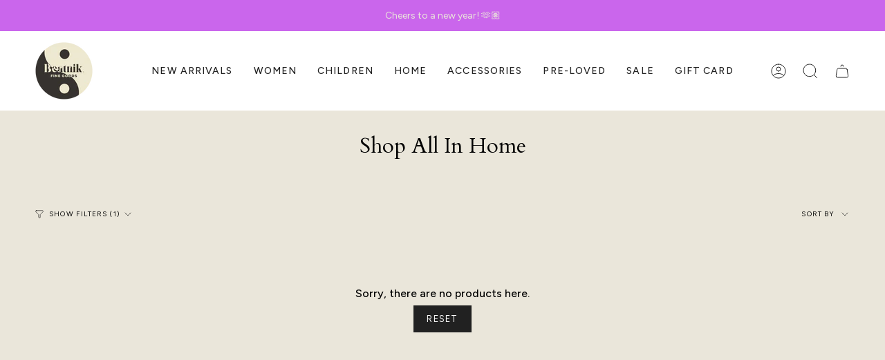

--- FILE ---
content_type: text/javascript
request_url: https://beatnikfinegoods.com/cdn/shop/t/10/assets/theme.js?v=73683454055174073491680014469
body_size: 58509
content:
/*
* @license
* Broadcast Theme (c) Invisible Themes
*
* The contents of this file should not be modified.
* add any minor changes to assets/custom.js
*
*/(function(bodyScrollLock,themeAddresses,themeCurrency,Rellax,Flickity,FlickityFade,MicroModal,themeImages){"use strict";function floatLabels(e){e.querySelectorAll(".form-field").forEach(e2=>{const t=e2.querySelector("label"),s=e2.querySelector("input, textarea");t&&s&&(s.addEventListener("keyup",e3=>{e3.target.value!==""?t.classList.add("label--float"):t.classList.remove("label--float")}),s.value&&s.value.length&&t.classList.add("label--float"))})}window.theme=window.theme||{},window.theme.sizes={mobile:480,small:750,large:990,widescreen:1400},window.theme.keyboardKeys={TAB:"Tab",ENTER:"Enter",ESCAPE:"Escape",SPACE:"Space",LEFTARROW:"ArrowLeft",RIGHTARROW:"ArrowRight"},window.theme.focusable='button, [href], input, select, textarea, [tabindex]:not([tabindex="-1"])';let screenOrientation=getScreenOrientation();function readHeights(){const e={};return e.windowHeight=Math.min(window.screen.height,window.innerHeight),e.announcementHeight=getHeight('[data-section-type*="announcement"] [data-bar-top]'),e.footerHeight=getHeight('[data-section-type*="footer"]'),e.menuHeight=getHeight("[data-header-height]"),e.headerHeight=e.menuHeight+e.announcementHeight,e.collectionNavHeight=getHeight("[data-collection-nav]"),e.logoHeight=getFooterLogoWithPadding(),e}function setVarsOnResize(){document.addEventListener("theme:resize",resizeVars),setVars()}function setVars(){const{windowHeight:e,announcementHeight:t,headerHeight:s,logoHeight:i,menuHeight:o,footerHeight:r,collectionNavHeight:a}=readHeights();document.documentElement.style.setProperty("--full-screen",`${e}px`),document.documentElement.style.setProperty("--three-quarters",e*(3/4)+"px"),document.documentElement.style.setProperty("--two-thirds",e*(2/3)+"px"),document.documentElement.style.setProperty("--one-half",e/2+"px"),document.documentElement.style.setProperty("--one-third",e/3+"px"),document.documentElement.style.setProperty("--menu-height",`${o}px`),document.documentElement.style.setProperty("--announcement-height",`${t}px`),document.documentElement.style.setProperty("--header-height",`${s}px`),document.documentElement.style.setProperty("--collection-nav-height",`${a}px`),document.documentElement.style.setProperty("--footer-height",`${r}px`),document.documentElement.style.setProperty("--content-full",e-s-i/2+"px"),document.documentElement.style.setProperty("--content-min",e-s-r+"px"),document.querySelector("[data-tracking-consent].popup-cookies--bottom")&&document.documentElement.style.setProperty("--cookie-bar-height",`${document.querySelector("[data-tracking-consent].popup-cookies--bottom").offsetHeight}px`),document.documentElement.style.setProperty("--scrollbar-width",`${getScrollbarWidth()}px`)}function resizeVars(){const{windowHeight:e,announcementHeight:t,headerHeight:s,logoHeight:i,menuHeight:o,footerHeight:r,collectionNavHeight:a}=readHeights(),n=getScreenOrientation();n!==screenOrientation&&(document.documentElement.style.setProperty("--full-screen",`${e}px`),document.documentElement.style.setProperty("--three-quarters",e*(3/4)+"px"),document.documentElement.style.setProperty("--two-thirds",e*(2/3)+"px"),document.documentElement.style.setProperty("--one-half",e/2+"px"),document.documentElement.style.setProperty("--one-third",e/3+"px"),screenOrientation=n),document.documentElement.style.setProperty("--menu-height",`${o}px`),document.documentElement.style.setProperty("--announcement-height",`${t}px`),document.documentElement.style.setProperty("--header-height",`${s}px`),document.documentElement.style.setProperty("--collection-nav-height",`${a}px`),document.documentElement.style.setProperty("--footer-height",`${r}px`),document.documentElement.style.setProperty("--content-full",e-s-i/2+"px"),document.documentElement.style.setProperty("--content-min",e-s-r+"px"),document.querySelector("[data-tracking-consent].popup-cookies--bottom")&&document.documentElement.style.setProperty("--cookie-bar-height",`${document.querySelector("[data-tracking-consent].popup-cookies--bottom").offsetHeight}px`)}function getScreenOrientation(){return window.matchMedia("(orientation: portrait)").matches?"portrait":window.matchMedia("(orientation: landscape)").matches?"landscape":void 0}function getHeight(e){const t=document.querySelector(e);return t?t.offsetHeight:0}function getFooterLogoWithPadding(){const e=getHeight("[data-footer-logo]");return e>0?e+20:0}function getScrollbarWidth(){const e=document.createElement("div");e.style.visibility="hidden",e.style.overflow="scroll",e.style.msOverflowStyle="scrollbar",document.body.appendChild(e);const t=document.createElement("div");e.appendChild(t);const s=e.offsetWidth-t.offsetWidth;return e.parentNode.removeChild(e),s}window.initialWindowHeight=Math.min(window.screen.height,window.innerHeight);let isCompleted=!1,docComplete=!1;function preloadImages(){document.onreadystatechange=()=>{document.readyState==="complete"&&(docComplete=!0,initImagesPreloader())},requestIdleCallback(initImagesPreloader)}function initImagesPreloader(){setTimeout(()=>{if(isCompleted)return;if(!docComplete)return void initImagesPreloader();const e=document.querySelectorAll('img[loading="lazy"]');e.length&&e.forEach(e2=>{e2.setAttribute("loading","eager")}),isCompleted=!0},3e3)}function debounce(e,t){let s;return function(){if(e){const i=()=>e.apply(this,arguments);clearTimeout(s),s=setTimeout(i,t)}}}function getWindowWidth(){return window.innerWidth||document.documentElement.clientWidth||document.body.clientWidth}function getWindowHeight(){return window.innerHeight||document.documentElement.clientHeight||document.body.clientHeight}function isDesktop(){return getWindowWidth()>=window.theme.sizes.small}function isMobile(){return getWindowWidth()<window.theme.sizes.small}let lastWindowWidth=getWindowWidth(),lastWindowHeight=getWindowHeight();function dispatch$1(){document.dispatchEvent(new CustomEvent("theme:resize",{bubbles:!0})),lastWindowWidth!==getWindowWidth()&&(document.dispatchEvent(new CustomEvent("theme:resize:width",{bubbles:!0})),lastWindowWidth=getWindowWidth()),lastWindowHeight!==getWindowHeight()&&(document.dispatchEvent(new CustomEvent("theme:resize:height",{bubbles:!0})),lastWindowHeight=getWindowHeight())}function resizeListener(){window.addEventListener("resize",debounce(function(){dispatch$1()},50))}let prev=window.pageYOffset,up=null,down=null,wasUp=null,wasDown=null,scrollLockTimeout=0,scrollPosition=0,targetElement=null;function dispatch(){const e=window.pageYOffset;e>prev?(down=!0,up=!1):e<prev?(down=!1,up=!0):(up=null,down=null),prev=e,document.dispatchEvent(new CustomEvent("theme:scroll",{detail:{up,down,position:e},bubbles:!1})),up&&!wasUp&&document.dispatchEvent(new CustomEvent("theme:scroll:up",{detail:{position:e},bubbles:!1})),down&&!wasDown&&document.dispatchEvent(new CustomEvent("theme:scroll:down",{detail:{position:e},bubbles:!1})),wasDown=down,wasUp=up}function lock(e){targetElement=e.detail,bodyScrollLock.disableBodyScroll(targetElement,{allowTouchMove:e2=>{for(;e2&&e2!==document.body;){if(e2.getAttribute("body-scroll-lock-ignore")!==null||e2.getAttribute("data-popout-list")!==null||e2.tagName==="TEXTAREA")return!0;e2=e2.parentElement}}}),document.documentElement.hasAttribute("data-scroll-locked")||(scrollPosition=window.scrollY,document.documentElement.style.setProperty("scroll-behavior","auto"),requestAnimationFrame(()=>{document.documentElement.setAttribute("data-scroll-locked",""),document.body.style.setProperty("--scroll-top-position",`-${scrollPosition}px`),document.documentElement.style.removeProperty("scroll-behavior")}))}function unlock(){if(scrollLockTimeout=setTimeout(()=>{document.body.removeAttribute("data-drawer-closing")},20),document.body.hasAttribute("data-drawer-closing"))return document.body.removeAttribute("data-drawer-closing"),void(scrollLockTimeout&&clearTimeout(scrollLockTimeout));document.body.setAttribute("data-drawer-closing",""),bodyScrollLock.clearAllBodyScrollLocks(),document.documentElement.removeAttribute("data-scroll-locked"),document.documentElement.style.setProperty("scroll-behavior","auto"),window.scrollTo({top:scrollPosition,behavior:"auto"}),document.documentElement.style.removeProperty("scroll-behavior")}function scrollListener(){let e;window.addEventListener("scroll",function(){e&&window.cancelAnimationFrame(e),e=window.requestAnimationFrame(function(){dispatch()})},{passive:!0}),window.addEventListener("theme:scroll:lock",lock),window.addEventListener("theme:scroll:unlock",unlock)}const wrap=(e,t="",s)=>{const i=s||document.createElement("div");return i.classList.add(t),e.parentNode.insertBefore(i,e),i.appendChild(e)};function wrapElements(e){e.querySelectorAll(".rte table").forEach(e2=>{wrap(e2,"rte__table-wrapper")}),e.querySelectorAll('.rte iframe[src*="youtube.com/embed"], .rte iframe[src*="player.vimeo"], .rte iframe#admin_bar_iframe').forEach(e2=>{wrap(e2,"rte__video-wrapper")})}function isTouchDevice(){return"ontouchstart"in window||navigator.maxTouchPoints>0||navigator.msMaxTouchPoints>0}function isTouch(){isTouchDevice()?(document.documentElement.className=document.documentElement.className.replace("no-touch","supports-touch"),window.theme.touch=!0):window.theme.touch=!1}function ariaToggle(e){const t=e.querySelectorAll("[data-aria-toggle]");t.length&&t.forEach(e2=>{e2.addEventListener("click",function(e3){e3.preventDefault();const t2=e3.currentTarget;t2.setAttribute("aria-expanded",t2.getAttribute("aria-expanded")=="false"?"true":"false");const s=t2.getAttribute("aria-controls"),i=document.querySelector(`#${s}`),o=()=>{i.classList.remove("expanding"),i.removeEventListener("transitionend",o)},r=()=>{i.classList.add("expanding"),i.removeEventListener("transitionstart",r)};i.addEventListener("transitionstart",r),i.addEventListener("transitionend",o),i.classList.toggle("expanded")})})}function loading(){document.body.classList.add("is-loaded")}const classes$O={loading:"is-loading"},selectors$Z={img:"img.is-loading"};function loadedImagesEventHook(){document.addEventListener("load",e=>{e.target.tagName=="IMG"&&e.target.classList.contains(classes$O.loading)&&(e.target.classList.remove(classes$O.loading),e.target.parentNode.classList.remove(classes$O.loading))},!0)}function removeLoadingClassFromLoadedImages(e){e.querySelectorAll(selectors$Z.img).forEach(e2=>{e2.complete&&(e2.classList.remove(classes$O.loading),e2.parentNode.classList.remove(classes$O.loading))})}function isVisible(e){var t=window.getComputedStyle(e);return t.display!=="none"&&t.visibility!=="hidden"}function forceFocus(e,t){t=t||{};var s=e.tabIndex;e.tabIndex=-1,e.dataset.tabIndex=s,e.focus(),t.className!==void 0&&e.classList.add(t.className),e.addEventListener("blur",function i(o){o.target.removeEventListener(o.type,i),e.tabIndex=s,delete e.dataset.tabIndex,t.className!==void 0&&e.classList.remove(t.className)})}function focusHash(e){e=e||{};var t=window.location.hash,s=document.getElementById(t.slice(1));if(s&&e.ignore&&s.matches(e.ignore))return!1;t&&s&&forceFocus(s,e)}function bindInPageLinks(e){return e=e||{},Array.prototype.slice.call(document.querySelectorAll('a[href^="#"]')).filter(function(t){if(t.hash==="#"||t.hash===""||e.ignore&&t.matches(e.ignore)||(s=t.hash.substr(1),document.getElementById(s)===null))return!1;var s,i=document.querySelector(t.hash);return!!i&&(t.addEventListener("click",function(){forceFocus(i,e)}),!0)})}function focusable(e){return Array.prototype.slice.call(e.querySelectorAll("[tabindex],[draggable],a[href],area,button:enabled,input:not([type=hidden]):enabled,object,select:enabled,textarea:enabled")).filter(function(e2){return!(!(e2.offsetWidth||e2.offsetHeight||e2.getClientRects().length)||!isVisible(e2))})}var trapFocusHandlers={};function trapFocus(e,t){t=t||{};var s=focusable(e),i=t.elementToFocus||e,o=s[0],r=s[s.length-1];removeTrapFocus(),trapFocusHandlers.focusin=function(t2){e!==t2.target&&!e.contains(t2.target)&&o&&o===t2.target&&o.focus(),t2.target!==e&&t2.target!==r&&t2.target!==o||document.addEventListener("keydown",trapFocusHandlers.keydown)},trapFocusHandlers.focusout=function(){document.removeEventListener("keydown",trapFocusHandlers.keydown)},trapFocusHandlers.keydown=function(t2){t2.code===window.theme.keyboardKeys.TAB&&(t2.target!==r||t2.shiftKey||(t2.preventDefault(),o.focus()),t2.target!==e&&t2.target!==o||!t2.shiftKey||(t2.preventDefault(),r.focus()))},document.addEventListener("focusout",trapFocusHandlers.focusout),document.addEventListener("focusin",trapFocusHandlers.focusin),forceFocus(i,t)}function removeTrapFocus(){document.removeEventListener("focusin",trapFocusHandlers.focusin),document.removeEventListener("focusout",trapFocusHandlers.focusout),document.removeEventListener("keydown",trapFocusHandlers.keydown)}function accessibleLinks(e,t){if(typeof e!="string")throw new TypeError(e+" is not a String.");if((e=document.querySelectorAll(e)).length!==0){(t=t||{}).messages=t.messages||{};var s,i,o,r={newWindow:t.messages.newWindow||"Opens in a new window.",external:t.messages.external||"Opens external website.",newWindowExternal:t.messages.newWindowExternal||"Opens external website in a new window."},a=t.prefix||"a11y",n={newWindow:a+"-new-window-message",external:a+"-external-message",newWindowExternal:a+"-new-window-external-message"};e.forEach(function(e2){var t2=e2.getAttribute("target"),s2=e2.getAttribute("rel"),i2=function(e3){return e3.hostname!==window.location.hostname}(e2),o2=t2==="_blank",r2=s2===null||s2.indexOf("noopener")===-1;if(o2&&r2){var a2=s2===null?"noopener":s2+" noopener";e2.setAttribute("rel",a2)}i2&&o2?e2.setAttribute("aria-describedby",n.newWindowExternal):i2?e2.setAttribute("aria-describedby",n.external):o2&&e2.setAttribute("aria-describedby",n.newWindow)}),s=r,i=document.createElement("ul"),o=Object.keys(s).reduce(function(e2,t2){return e2+"<li id="+n[t2]+">"+s[t2]+"</li>"},""),i.setAttribute("hidden",!0),i.innerHTML=o,document.body.appendChild(i)}}var a11y=Object.freeze({__proto__:null,forceFocus,focusHash,bindInPageLinks,focusable,trapFocus,removeTrapFocus,accessibleLinks});const selectors$Y={inputSearch:'input[type="search"]',focusedElements:'[aria-selected="true"] a',resetButton:'button[type="reset"]'},classes$N={hidden:"hidden"};let HeaderSearchForm=class extends HTMLElement{toggleResetButton(){const e=this.resetButton.classList.contains(classes$N.hidden);this.input.value.length>0&&e?this.resetButton.classList.remove(classes$N.hidden):this.input.value.length!==0||e||this.resetButton.classList.add(classes$N.hidden)}onChange(){this.toggleResetButton()}shouldResetForm(){return!document.querySelector(selectors$Y.focusedElements)}onFormReset(e){e.preventDefault(),this.shouldResetForm()&&(this.input.value="",this.input.focus(),this.toggleResetButton())}constructor(){super(),this.input=this.querySelector(selectors$Y.inputSearch),this.resetButton=this.querySelector(selectors$Y.resetButton),this.input&&(this.input.form.addEventListener("reset",this.onFormReset.bind(this)),this.input.addEventListener("input",debounce(e=>{this.onChange(e)},300).bind(this)))}};customElements.define("header-search-form",HeaderSearchForm);const selectors$X={allVisibleElements:'[role="option"]',ariaSelected:'[aria-selected="true"]',header:"[data-header-height]",popularSearches:"[data-popular-searches]",predictiveSearch:"predictive-search",predictiveSearchResults:"[data-predictive-search-results]",predictiveSearchStatus:"[data-predictive-search-status]",searchInput:'input[type="search"]',searchPopdown:"[data-popdown]",searchResultsLiveRegion:"[data-predictive-search-live-region-count-value]",searchResultsGroupsWrapper:"data-search-results-groups-wrapper",searchForText:"[data-predictive-search-search-for-text]",sectionPredictiveSearch:"#shopify-section-predictive-search",selectedLink:'[aria-selected="true"] a',selectedOption:'[aria-selected="true"] a, button[aria-selected="true"]'};let PredictiveSearch=class extends HeaderSearchForm{connectedCallback(){this.input.addEventListener("focus",this.onFocus.bind(this)),this.input.form.addEventListener("submit",this.onFormSubmit.bind(this)),this.addEventListener("focusout",this.onFocusOut.bind(this)),this.addEventListener("keyup",this.onKeyup.bind(this)),this.addEventListener("keydown",this.onKeydown.bind(this))}getQuery(){return this.input.value.trim()}onChange(){super.onChange();const e=this.getQuery();var t;this.searchTerm&&e.startsWith(this.searchTerm)||(t=this.querySelector(selectors$X.searchResultsGroupsWrapper))===null||t===void 0||t.remove(),this.updateSearchForTerm(this.searchTerm,e),this.searchTerm=e,this.searchTerm.length?this.getSearchResults(this.searchTerm):this.reset()}onFormSubmit(e){this.getQuery().length&&!this.querySelector(selectors$X.selectedLink)||e.preventDefault()}onFormReset(e){super.onFormReset(e),super.shouldResetForm()&&(this.searchTerm="",this.abortController.abort(),this.abortController=new AbortController,this.closeResults(!0))}shouldResetForm(){return!document.querySelector(selectors$X.selectedLink)}onFocus(){const e=this.getQuery();e.length&&(this.searchTerm!==e?this.onChange():this.getAttribute("results")==="true"?this.open():this.getSearchResults(this.searchTerm))}onFocusOut(){setTimeout(()=>{this.contains(document.activeElement)||this.close()})}onKeyup(e){switch(this.getQuery().length||this.close(!0),e.preventDefault(),e.code){case"ArrowUp":this.switchOption("up");break;case"ArrowDown":this.switchOption("down");break;case"Enter":this.selectOption()}}onKeydown(e){e.code!=="ArrowUp"&&e.code!=="ArrowDown"||e.preventDefault()}updateSearchForTerm(e,t){const s=this.querySelector(selectors$X.searchForText),i=s?.innerText;if(i){var o;if(((o=i.match(new RegExp(e,"g")))===null||o===void 0?void 0:o.length)>1)return;const r=i.replace(e,t);s.innerText=r}}switchOption(e){if(!this.getAttribute("open"))return;const t=e==="up",s=this.querySelector(selectors$X.ariaSelected),i=Array.from(this.querySelectorAll(selectors$X.allVisibleElements)).filter(e2=>e2.offsetParent!==null);let o=0;if(t&&!s)return;let r=-1,a=0;for(;r===-1&&a<=i.length;)i[a]===s&&(r=a),a++;if(this.statusElement.textContent="",!t&&s?o=r===i.length-1?0:r+1:t&&(o=r===0?i.length-1:r-1),o===r)return;const n=i[o];n.setAttribute("aria-selected",!0),s&&s.setAttribute("aria-selected",!1),this.input.setAttribute("aria-activedescendant",n.id)}selectOption(){const e=this.querySelector(selectors$X.selectedOption);e&&e.click()}getSearchResults(e){const t=e.replace(" ","-").toLowerCase();this.setLiveRegionLoadingState(),this.cachedResults[t]?this.renderSearchResults(this.cachedResults[t]):fetch(`${theme.routes.predictive_search_url}?q=${encodeURIComponent(e)}&section_id=predictive-search`,{signal:this.abortController.signal}).then(e2=>{if(!e2.ok){var t2=new Error(e2.status);throw this.close(),t2}return e2.text()}).then(e2=>{const s=new DOMParser().parseFromString(e2,"text/html").querySelector(selectors$X.sectionPredictiveSearch).innerHTML;this.allPredictiveSearchInstances.forEach(e3=>{e3.cachedResults[t]=s}),this.renderSearchResults(s)}).catch(e2=>{if(e2?.code!==20)throw this.close(),e2})}setLiveRegionLoadingState(){this.statusElement=this.statusElement||this.querySelector(selectors$X.predictiveSearchStatus),this.loadingText=this.loadingText||this.getAttribute("data-loading-text"),this.setLiveRegionText(this.loadingText),this.setAttribute("loading",!0)}setLiveRegionText(e){this.statusElement.setAttribute("aria-hidden","false"),this.statusElement.textContent=e,setTimeout(()=>{this.statusElement.setAttribute("aria-hidden","true")},1e3)}renderSearchResults(e){this.predictiveSearchResults.innerHTML=e,this.setAttribute("results",!0),this.setLiveRegionResults(),this.open()}setLiveRegionResults(){this.removeAttribute("loading"),this.setLiveRegionText(this.querySelector(selectors$X.searchResultsLiveRegion).textContent)}getResultsMaxHeight(){return this.resultsMaxHeight=getWindowHeight()-document.querySelector(selectors$X.header).getBoundingClientRect().bottom,this.resultsMaxHeight}open(){this.predictiveSearchResults.style.maxHeight=this.resultsMaxHeight||`${this.getResultsMaxHeight()}px`,this.setAttribute("open",!0),this.input.setAttribute("aria-expanded",!0),this.isOpen=!0}close(e=!1){this.closeResults(e),this.isOpen=!1}closeResults(e=!1){var t;e&&(this.input.value="",this.removeAttribute("results"));const s=this.querySelector(selectors$X.ariaSelected);s&&s.setAttribute("aria-selected",!1),this.input.setAttribute("aria-activedescendant",""),this.removeAttribute("loading"),this.removeAttribute("open"),this.input.setAttribute("aria-expanded",!1),this.resultsMaxHeight=!1,(t=this.predictiveSearchResults)===null||t===void 0||t.removeAttribute("style")}reset(){this.predictiveSearchResults.innerHTML="",this.input.val="",this.a11y.removeTrapFocus(),this.popularSearches&&(this.input.dispatchEvent(new Event("blur",{bubbles:!1})),this.a11y.trapFocus(this.searchPopdown,{elementToFocus:this.input}))}constructor(){var e;super(),this.a11y=a11y,this.abortController=new AbortController,this.allPredictiveSearchInstances=document.querySelectorAll(selectors$X.predictiveSearch),this.cachedResults={},this.input=this.querySelector(selectors$X.searchInput),this.isOpen=!1,this.predictiveSearchResults=this.querySelector(selectors$X.predictiveSearchResults),this.searchPopdown=this.closest(selectors$X.searchPopdown),this.popularSearches=(e=this.searchPopdown)===null||e===void 0?void 0:e.querySelector(selectors$X.popularSearches),this.searchTerm=""}};customElements.define("predictive-search",PredictiveSearch);const selectors$W={aos:"[data-aos]:not(.aos-animate)",aosAnchor:"[data-aos-anchor]"},classes$M={aosAnimate:"aos-animate"},observerConfig={attributes:!1,childList:!0,subtree:!0},mutationCallback=e=>{for(const t of e)if(t.type==="childList"){const e2=t.target,s=e2.querySelectorAll(selectors$W.aos),i=e2.querySelectorAll(selectors$W.aosAnchor);s.length&&s.forEach(e3=>{aosItemObserver.observe(e3)}),i.length&&initAnchorObservers(i)}},aosItemObserver=new IntersectionObserver((e,t)=>{e.forEach(e2=>{e2.isIntersecting&&(e2.target.classList.add(classes$M.aosAnimate),t.unobserve(e2.target))})},{root:null,rootMargin:"0px",threshold:[0,.1,.25,.5,.75,1]}),aosAnchorObserver=new IntersectionObserver((e,t)=>{e.forEach(e2=>{if(e2.intersectionRatio>.1){const s=e2.target.querySelectorAll(selectors$W.aos);s.length&&s.forEach(e3=>{e3.classList.add(classes$M.aosAnimate)}),t.unobserve(e2.target)}})},{root:null,rootMargin:"0px",threshold:[.1,.25,.5,.75,1]});function bodyMutationObserver(){new MutationObserver(mutationCallback).observe(document.body,observerConfig)}function elementsIntersectionObserver(){const e=document.querySelectorAll(selectors$W.aos);e.length&&e.forEach(e2=>{aosItemObserver.observe(e2)})}function anchorsIntersectionObserver(){const e=document.querySelectorAll(selectors$W.aosAnchor);e.length&&initAnchorObservers(e)}function initAnchorObservers(e){let t=[];e.length&&e.forEach(e2=>{const s=e2.dataset.aosAnchor;if(s&&t.indexOf(s)===-1){const e3=document.querySelector(s);e3&&(aosAnchorObserver.observe(e3),t.push(s))}})}function initAnimations(){elementsIntersectionObserver(),anchorsIntersectionObserver(),bodyMutationObserver()}window.requestIdleCallback=window.requestIdleCallback||function(e){var t=Date.now();return setTimeout(function(){e({didTimeout:!1,timeRemaining:function(){return Math.max(0,50-(Date.now()-t))}})},1)},window.cancelIdleCallback=window.cancelIdleCallback||function(e){clearTimeout(e)},window.theme.settings.enableAnimations&&initAnimations(),resizeListener(),scrollListener(),isTouch(),setVars(),loadedImagesEventHook(),window.addEventListener("DOMContentLoaded",()=>{setVarsOnResize(),ariaToggle(document),floatLabels(document),wrapElements(document),removeLoadingClassFromLoadedImages(document),loading(),window.fastNetworkAndCPU&&preloadImages()}),document.addEventListener("shopify:section:load",e=>{const t=e.target;floatLabels(t),wrapElements(t),ariaToggle(document),setVarsOnResize()});const showElement=(e,t=!1,s="block")=>{e&&(t?e.style.removeProperty("display"):e.style.display=s)};Shopify.Products=function(){const e={howManyToShow:4,howManyToStoreInMemory:10,wrapperId:"recently-viewed-products",section:null,onComplete:null};let t=[],s=null,i=null;const o=new Date,r=new Date;r.setTime(o.getTime()+7776e6);const a={configuration:{expires:r.toGMTString(),path:"/",domain:window.location.hostname,sameSite:"none",secure:!0},name:"shopify_recently_viewed",write:function(e2){const t2=e2.join(" ");document.cookie=`${this.name}=${t2}; expires=${this.configuration.expires}; path=${this.configuration.path}; domain=${this.configuration.domain}; sameSite=${this.configuration.sameSite}; secure=${this.configuration.secure}`},read:function(){let e2=[],t2=null;return document.cookie.indexOf("; ")!==-1&&document.cookie.split("; ").find(e3=>e3.startsWith(this.name))&&(t2=document.cookie.split("; ").find(e3=>e3.startsWith(this.name)).split("=")[1]),t2!==null&&(e2=t2.split(" ")),e2},destroy:function(){document.cookie=`${this.name}=null; expires=${this.configuration.expires}; path=${this.configuration.path}; domain=${this.configuration.domain}`},remove:function(e2){const t2=this.read(),s2=t2.indexOf(e2);s2!==-1&&(t2.splice(s2,1),this.write(t2))}},n=(t2,s2,o2,r2)=>{s2.length&&t2<e.howManyToShow?fetch(`${window.theme.routes.root}products/${s2[0]}?section_id=api-product-grid-item`).then(e2=>e2.text()).then(e2=>{const i2=150*t2,a2=100*t2+800,l=50*t2+800,c=o2.id?`#${o2.id}`:"",d=document.createElement("div");let h=e2.includes("||itemIndex||")?e2.replaceAll("||itemIndex||",t2):e2;h=h.includes("||itemAosDelay||")?h.replaceAll("||itemAosDelay||",i2):h,h=h.includes("||itemAosImageDuration||")?h.replaceAll("||itemAosImageDuration||",a2):h,h=h.includes("||itemAosTextDuration||")?h.replaceAll("||itemAosTextDuration||",l):h,h=h.includes("||itemAnimationAnchor||")?h.replaceAll("||itemAnimationAnchor||",c):h,d.innerHTML=h,o2.innerHTML+=d.querySelector("[data-api-content]").innerHTML,s2.shift(),t2++,n(t2,s2,o2,r2)}).catch(()=>{a.remove(s2[0]),s2.shift(),n(t2,s2,o2,r2)}):((t3,s3)=>{showElement(t3,!0);const o3=a.read().length;if(Shopify.recentlyViewed&&i&&o3&&o3<i&&t3.children.length){let e2=[],s4=[],i2=0;for(const t4 in Shopify.recentlyViewed){i2+=1;const o4=Shopify.recentlyViewed[t4].split(" "),r3=parseInt(t4.split("_")[1]);e2=[...e2,...o4],(a.read().length===r3||i2===Object.keys(Shopify.recentlyViewed).length&&!s4.length)&&(s4=[...s4,...o4])}for(let i3=0;i3<t3.children.length;i3++){const o4=t3.children[i3];e2.length&&o4.classList.remove(...e2),s4.length&&o4.classList.add(...s4)}}if(e.onComplete)try{e.onComplete(t3,s3)}catch(e2){console.log(e2)}})(o2,r2)};return{showRecentlyViewed:function(o2){Object.assign(e,o2||{}),t=a.read(),s=document.querySelector(`#${e.wrapperId}`),i=e.howManyToShow,e.howManyToShow=Math.min(t.length,e.howManyToShow),e.howManyToShow&&s&&n(0,t,s,e.section)},getConfig:function(){return e},clearList:function(){a.destroy()},recordRecentlyViewed:function(t2){Object.assign(e,t2||{});let i2=a.read();if(window.location.pathname.indexOf("/products/")!==-1){let t3=decodeURIComponent(window.location.pathname).match(/\/products\/([a-z0-9\-]|[\u3000-\u303F]|[\u3040-\u309F]|[\u30A0-\u30FF]|[\uFF00-\uFFEF]|[\u4E00-\u9FAF]|[\u2605-\u2606]|[\u2190-\u2195]|[\u203B]|[\w\u0430-\u044f]|[\u0400-\u04FF]|[\u0900-\u097F]|[\u0590-\u05FF\u200f\u200e]|[\u0621-\u064A\u0660-\u0669 ])+/)[0].split("/products/")[1];e.handle&&(t3=e.handle);const s3=i2.indexOf(t3);s3===-1?(i2.unshift(t3),i2=i2.splice(0,e.howManyToStoreInMemory)):(i2.splice(s3,1),i2.unshift(t3)),a.write(i2)}},hasProducts:a.read().length>0}}();const getUrlString=(e,t=[],s=!1)=>{const i=Object.keys(e).map(i2=>{let o=e[i2];if(Object.prototype.toString.call(o)==="[object Object]"||Array.isArray(o))return Array.isArray(e)?t.push(""):t.push(i2),getUrlString(o,t,Array.isArray(o));{let e2=i2;return t.length>0&&(e2=(s?t:[...t,i2]).reduce((e3,t2)=>e3===""?t2:`${e3}[${t2}]`,"")),s?`${e2}[]=${o}`:`${e2}=${o}`}}).join("&");return t.pop(),i},hideElement=e=>{e&&(e.style.display="none")},fadeIn=(e,t,s=null)=>{e.style.opacity=0,e.style.display=t||"block";let i=!0;(function t2(){let o=parseFloat(e.style.opacity);(o+=.1)>1||(e.style.opacity=o,requestAnimationFrame(t2)),parseInt(o)===1&&i&&typeof s=="function"&&(i=!1,s())})()};function FetchError(e){this.status=e.status||null,this.headers=e.headers||null,this.json=e.json||null,this.body=e.body||null}Shopify.Cart===void 0&&(Shopify.Cart={}),Shopify.Cart.ShippingCalculator=function(){const _config={submitButton:theme.strings.shippingCalcSubmitButton,submitButtonDisabled:theme.strings.shippingCalcSubmitButtonDisabled,templateId:"shipping-calculator-response-template",wrapperId:"wrapper-response",customerIsLoggedIn:!1},_render=function(e){const t=document.querySelector(`#${_config.templateId}`),s=document.querySelector(`#${_config.wrapperId}`);if(t&&s){s.innerHTML="";let i="",o="",r="error center",a=t.innerHTML;const n=/[^[\]]+(?=])/g;if(e.rates&&e.rates.length){let t2=n.exec(a)[0];e.rates.forEach(e2=>{let s2=t2;s2=s2.replace(/\|\|rateName\|\|/,e2.name),s2=s2.replace(/\|\|ratePrice\|\|/,Shopify.Cart.ShippingCalculator.formatRate(e2.price)),i+=s2})}if(e.success){r="success center";const s2=document.createElement("div");s2.innerHTML=t.innerHTML;const i2=s2.querySelector("[data-template-no-shipping]");e.rates.length<1&&i2&&(o=i2.getAttribute("data-template-no-shipping"))}else o=e.errorFeedback;a=a.replace(n,"").replace("[]",""),a=a.replace(/\|\|ratesList\|\|/g,i),a=a.replace(/\|\|successClass\|\|/g,r),a=a.replace(/\|\|ratesText\|\|/g,o),s.innerHTML+=a}},_enableButtons=function(){const e=document.querySelector(".get-rates");e.removeAttribute("disabled"),e.classList.remove("disabled"),e.value=_config.submitButton},_disableButtons=function(){const e=document.querySelector(".get-rates");e.setAttribute("disabled","disabled"),e.classList.add("disabled"),e.value=_config.submitButtonDisabled},_getCartShippingRatesForDestination=function(e){const t=encodeURI(getUrlString({shipping_address:e})),s=`${window.theme.routes.cart}/shipping_rates.json?${t}`,i=new XMLHttpRequest;i.open("GET",s,!0),i.onload=function(){if(this.status>=200&&this.status<400){const t2=JSON.parse(this.response).shipping_rates;_onCartShippingRatesUpdate(t2,e)}else _onError(this)},i.onerror=function(){_onError(this)},i.send()},_fullMessagesFromErrors=function(e){const t=[];for(const s in e)for(const i of e[s])t.push(s+" "+i);return t},_onError=function(XMLHttpRequest){hideElement(document.querySelector("#estimated-shipping"));const shippingChild=document.querySelector("#estimated-shipping em");if(shippingChild)for(;shippingChild.firstChild;)shippingChild.removeChild(shippingChild.firstChild);_enableButtons();let feedback="";const data=eval("("+XMLHttpRequest.responseText+")");feedback=data.message?data.message+"("+data.status+"): "+data.description:"Error : "+_fullMessagesFromErrors(data).join("; "),feedback==="Error : country is not supported."&&(feedback="We do not ship to this destination."),_render({rates:[],errorFeedback:feedback,success:!1}),showElement(document.querySelector(`#${_config.wrapperId}`))},_onCartShippingRatesUpdate=function(e,t){_enableButtons();let s="";t.zip&&(s+=t.zip+", "),t.province&&(s+=t.province+", "),s+=t.country;const i=document.querySelector("#estimated-shipping em");e.length&&i&&(i.textContent=e[0].price=="0.00"?window.theme.strings.free:themeCurrency.formatMoney(e[0].price,theme.moneyFormat)),_render({rates:e,address:s,success:!0});const o=document.querySelectorAll(`#${_config.wrapperId}, #estimated-shipping`);o.length&&o.forEach(e2=>{fadeIn(e2)})},_init=function(){const e=document.querySelector(".get-rates"),t=document.querySelector("#address_container"),s=document.querySelector("#address_country"),i=document.querySelector("#address_province"),o=document.querySelector("html");let r="en";if(o.hasAttribute("lang")&&o.getAttribute("lang")!==""&&(r=o.getAttribute("lang")),t&&themeAddresses.AddressForm(t,r,{shippingCountriesOnly:!0}),s&&s.hasAttribute("data-default")&&i&&i.hasAttribute("data-default")&&s.addEventListener("change",function(){s.removeAttribute("data-default"),i.removeAttribute("data-default")}),e&&(e.addEventListener("click",function(e2){_disableButtons();const t2=document.querySelector(`#${_config.wrapperId}`);for(;t2.firstChild;)t2.removeChild(t2.firstChild);hideElement(t2);const o2={};let r2=s.value,a=i.value;const n=s.getAttribute("data-default-fullname");r2===""&&n&&n!==""&&(r2=n);const l=i.getAttribute("data-default-fullname");a===""&&l&&l!==""&&(a=l),o2.zip=document.querySelector("#address_zip").value||"",o2.country=r2||"",o2.province=a||"",_getCartShippingRatesForDestination(o2)}),_config.customerIsLoggedIn&&e.classList.contains("get-rates--trigger"))){const t2=document.querySelector("#address_zip");t2&&t2.value&&e.dispatchEvent(new Event("click"))}};return{show:function(e){e=e||{},Object.assign(_config,e),document.addEventListener("DOMContentLoaded",function(){_init()})},getConfig:function(){return _config},formatRate:function(e){return e==="0.00"?window.theme.strings.free:themeCurrency.formatMoney(e,theme.moneyFormat)}}}(),FetchError.prototype=Error.prototype;const selectors$V={quantityHolder:"[data-quantity-holder]",quantityField:"[data-quantity-field]",quantityButton:"[data-quantity-button]",quantityMinusButton:"[data-quantity-minus]",quantityPlusButton:"[data-quantity-plus]",quantityReadOnly:"read-only",isDisabled:"is-disabled"};let QuantityCounter=class{init(){this.settings=selectors$V,this.quantity=this.holder.querySelector(this.settings.quantityHolder),this.quantity&&(this.field=this.quantity.querySelector(this.settings.quantityField),this.buttons=this.quantity.querySelectorAll(this.settings.quantityButton),this.increaseButton=this.quantity.querySelector(this.settings.quantityPlusButton),this.quantityValue=Number(this.field.value||0),this.cartItemID=this.field.getAttribute("data-id"),this.maxValue=Number(this.field.getAttribute("max"))>0?Number(this.field.getAttribute("max")):null,this.minValue=Number(this.field.getAttribute("min"))>0?Number(this.field.getAttribute("min")):0,this.disableIncrease=this.disableIncrease.bind(this),this.emptyField=!1,this.updateQuantity=this.updateQuantity.bind(this),this.decrease=this.decrease.bind(this),this.increase=this.increase.bind(this),this.disableIncrease(),this.quantity.classList.contains(this.settings.quantityReadOnly)||(this.changeValueOnClick(),this.changeValueOnInput()))}changeValueOnClick(){const e=this;this.buttons.forEach(t=>{t.addEventListener("click",t2=>{t2.preventDefault();const s=t2.target,i=s.matches(e.settings.quantityMinusButton)||s.closest(e.settings.quantityMinusButton),o=s.matches(e.settings.quantityPlusButton)||s.closest(e.settings.quantityPlusButton);i&&e.decrease(),o&&e.increase(),e.updateQuantity()})})}changeValueOnInput(){this.field.addEventListener("change",()=>{this.quantityValue=this.field.value,this.field.value===""&&(this.emptyField=!0),this.updateQuantity()})}updateQuantity(){this.maxValue<this.quantityValue&&this.maxValue!==null&&(this.quantityValue=this.maxValue),this.minValue>this.quantityValue&&(this.quantityValue=this.minValue),this.field.value=this.quantityValue,this.disableIncrease(),this.quantityUpdateCart&&this.updateCart()}decrease(){this.quantityValue>this.minValue?this.quantityValue--:this.quantityValue=0}increase(){this.quantityValue++}disableIncrease(){this.increaseButton.classList.toggle(this.settings.isDisabled,this.quantityValue>=this.maxValue&&this.maxValue!==null)}updateCart(){const e=new CustomEvent("theme:cart:update",{bubbles:!0,detail:{id:this.cartItemID,quantity:this.quantityValue,valueIsEmpty:this.emptyField}});this.holder.dispatchEvent(e)}constructor(e,t=!1){this.holder=e,this.quantityUpdateCart=t}};const classes$L={animated:"is-animated",active:"is-active",added:"is-added",disabled:"is-disabled",error:"has-error",headerStuck:"js__header__stuck",hidden:"is-hidden",hiding:"is-hiding",loading:"is-loading",open:"is-open",removed:"is-removed",success:"is-success",visible:"is-visible",focused:"is-focused",expanded:"is-expanded",updated:"is-updated"},selectors$U={apiContent:"[data-api-content]",apiLineItems:"[data-api-line-items]",apiUpsellItems:"[data-api-upsell-items]",animation:"[data-animation]",additionalCheckoutButtons:".additional-checkout-buttons",burgerButton:"[data-drawer-toggle]",buttonAddToCart:"[data-add-to-cart]",buttonQuickAddMobile:"[data-quick-add-btn-mobile]",buttonHolder:"[data-foot-holder]",buttonSkipUpsellProduct:"[data-skip-upsell-product]",cartBarAdd:"[data-add-to-cart-bar]",cartCloseError:"[data-cart-error-close]",cartDiscountsHolder:"[data-cart-discounts-holder]",cartDrawer:"[data-cart-drawer]",cartDrawerBody:"[data-cart-drawer-body]",cartDrawerInner:"[data-cart-drawer-inner]",cartEmpty:"[data-cart-empty]",cartErrors:"[data-cart-errors]",cartItemRemove:"[data-item-remove]",cartOriginalTotal:"[data-cart-original-total]",cartOriginaTotalPrice:"[data-cart-original-total-price]",cartPage:"[data-cart-page]",cartToggleElement:"[data-cart-toggle]",cartTotal:"[data-cart-total]",cartTotalDiscountsTemplate:"[data-cart-total-discount-template]",cartTotalDiscountTitle:"[data-cart-discount-title]",cartTotalDiscountAmount:"[data-cart-discount-price]",cartWidget:"[data-cart-widget]",cartWidgetContent:"[data-cart-widget-content]",expandButton:"[data-expand-button]",errorMessage:"[data-error-message]",formCloseError:"[data-close-error]",formErrorsContainer:"[data-cart-errors-container]",freeShipping:"[data-free-shipping]",freeShippingGraph:"[data-progress-graph]",freeShippingProgress:"[data-progress-bar]",headerWrapper:"[data-header-wrapper]",item:"[data-item]",itemsHolder:"[data-items-holder]",leftToSpend:"[data-left-to-spend]",navDrawer:"[data-drawer]",outerSection:"[data-section-id]",upsellProductsHolder:"[data-upsell-products]",quickAddHolder:"[data-quick-add-holder]",quickAddModal:"[data-quick-add-modal]",qtyInput:"[data-quantity-field]",drawerUnderlay:"[data-drawer-underlay]"},attributes$j={disabled:"disabled",quickAddHolder:"data-quick-add-holder",quickAddVariant:"data-quick-add-variant",freeShipping:"data-free-shipping",freeShippingLimit:"data-free-shipping-limit"},settings$3={cartDrawerEnabled:window.theme.settings.cartDrawerEnabled,times:{timeoutAnimationComplete:500,timeoutButtonReset:1e3}};let CartDrawer=class{init(){this.html=document.documentElement,this.body=document.body,this.cartPage=document.querySelector(selectors$U.cartPage),this.cartDrawer=document.querySelector(selectors$U.cartDrawer),this.cartDrawerBody=document.querySelector(selectors$U.cartDrawerBody),this.cartDrawerInner=document.querySelector(selectors$U.cartDrawerInner),this.cartEmpty=document.querySelector(selectors$U.cartEmpty),this.buttonHolder=document.querySelector(selectors$U.buttonHolder),this.itemsHolder=document.querySelector(selectors$U.itemsHolder),this.items=document.querySelectorAll(selectors$U.item),this.cartTotal=document.querySelector(selectors$U.cartTotal),this.freeShipping=document.querySelectorAll(selectors$U.freeShipping),this.cartOriginalTotal=document.querySelector(selectors$U.cartOriginalTotal),this.cartOriginaTotalPrice=document.querySelector(selectors$U.cartOriginaTotalPrice),this.cartDiscountHolder=document.querySelector(selectors$U.cartDiscountsHolder),this.expandButton=document.querySelectorAll(selectors$U.expandButton),this.cartTotalDiscountTemplate=document.querySelector(selectors$U.cartTotalDiscountsTemplate).innerHTML,this.cartErrorHolder=document.querySelector(selectors$U.cartErrors),this.cartCloseErrorMessage=document.querySelector(selectors$U.cartCloseError),this.headerWrapper=document.querySelector(selectors$U.headerWrapper),this.accessibility=a11y,this.navDrawer=document.querySelector(selectors$U.navDrawer),this.upsellProductsHolder=document.querySelector(selectors$U.upsellProductsHolder),this.cart=this.cartDrawer||this.cartPage,this.form=null,this.build=this.build.bind(this),this.addToCart=this.addToCart.bind(this),this.updateCart=this.updateCart.bind(this),this.addToCartCallback=this.addToCartCallback.bind(this),this.productAddCallback=this.productAddCallback.bind(this),this.openCartDrawer=this.openCartDrawer.bind(this),this.closeCartDrawer=this.closeCartDrawer.bind(this),this.toggleCartDrawer=this.toggleCartDrawer.bind(this),this.openCartDrawerOnProductAdded=this.openCartDrawerOnProductAdded.bind(this),this.animateItems=this.animateItems.bind(this),this.requestItemsAnimationFrame=this.requestItemsAnimationFrame.bind(this),this.updateProgress=this.updateProgress.bind(this),this.cartAnimationTimeout=0,this.skipUpsellProductsArray=[],this.skipUpsellProductEvent(),this.checkSkippedUpsellProductsFromStorage(),this.toggleCartUpsellWidgetVisibility(),this.hasItemsInCart=this.hasItemsInCart.bind(this),this.toggleClassesOnContainers=this.toggleClassesOnContainers.bind(this),this.subtotal=window.theme.subtotal,this.totalItems=this.items.length,this.cartDrawerIsOpen=!1,this.cartDiscounts=0,this.cartDrawerEnabled=settings$3.cartDrawerEnabled,this.cartUpdateFailed=!1,this.cartToggleEvents(),this.expandEvents(),this.cartEvents(),this.cartEventAdd(),this.cartEventRemoveError(),this.initQuantity(),this.estimateShippingCalculator(),this.circumference=28*Math.PI,this.cartFreeShippingLimit=0,this.freeShippingMessageHandle(this.subtotal),this.updateProgress(),document.addEventListener("theme:cart:add",this.addToCartCallback),document.addEventListener("theme:cart:loaded",this.requestItemsAnimationFrame),document.addEventListener("theme:quick-add:open",this.closeCartDrawer),document.addEventListener("theme:product:add",this.productAddCallback),document.addEventListener("theme:product:add-error",this.productAddCallback),document.addEventListener("theme:product:added",this.openCartDrawerOnProductAdded),document.addEventListener("theme:announcement:init",this.updateProgress)}initQuantity(){this.items=document.querySelectorAll(selectors$U.item),this.items.forEach(e=>{new QuantityCounter(e,!0).init(),this.cartUpdateEvent(e)})}expandEvents(){const e=document.querySelectorAll(selectors$U.cartWidget);this.expandButton.forEach(t=>{t.addEventListener("click",s=>{s.preventDefault();const i=document.querySelector(t.getAttribute("href"));t.classList.toggle(classes$L.active),i.classList.toggle(classes$L.expanded),e.length>1&&e.forEach(e2=>{if(e2!==i.parentElement){const t2=e2.querySelector(selectors$U.expandButton);t2.classList.remove(classes$L.active),t2.nextElementSibling.classList.remove(classes$L.expanded)}})})})}cartUpdateEvent(e){e.addEventListener("theme:cart:update",t=>{this.updateCart({id:t.detail.id,quantity:t.detail.quantity},e,t.detail.valueIsEmpty)})}addToCartCallback(e){if(!e.detail.data)return;const t=e.detail,s=e.detail.button,i=JSON.stringify({items:[e.detail.data]});this.addToCart(i,t,s)}cartEvents(){document.querySelectorAll(selectors$U.cartItemRemove).forEach(e=>{const t=e.closest(selectors$U.item);e.addEventListener("click",s=>{s.preventDefault(),e.classList.contains(classes$L.disabled)||this.updateCart({id:e.dataset.id,quantity:0},t)})}),this.cartCloseErrorMessage&&this.cartCloseErrorMessage.addEventListener("click",e=>{e.preventDefault(),this.cartErrorHolder.classList.remove(classes$L.expanded)})}cartEventAdd(){document.addEventListener("click",e=>{const t=e.target;if(t.matches(selectors$U.buttonAddToCart)||t.closest(selectors$U.buttonAddToCart)&&t){let s="",i=t.matches(selectors$U.buttonAddToCart)?t:t.closest(selectors$U.buttonAddToCart);if(i.hasAttribute("disabled"))return;if(i.hasAttribute(attributes$j.quickAddVariant))s=JSON.stringify({items:[{id:Number(i.getAttribute(attributes$j.quickAddVariant)),quantity:1}]});else{if(this.form=t.closest("form"),!this.form.checkValidity())return void this.form.reportValidity();s=new FormData(this.form)}if(this.form!==null&&this.form.querySelector('[type="file"]'))return;e.preventDefault(),this.addToCart(s,null,i),document.dispatchEvent(new CustomEvent("theme:cart:add",{bubbles:!0,detail:{selector:t}}))}})}cartEventRemoveError(){document.addEventListener("click",e=>{const t=e.target;if(t.matches(selectors$U.formCloseError)||t.closest(selectors$U.formCloseError)){e.preventDefault();const s=t.closest(selectors$U.formErrorsContainer);s&&s.classList.remove(classes$L.visible)}})}estimateShippingCalculator(){Shopify.Cart.ShippingCalculator.show({submitButton:theme.strings.shippingCalcSubmitButton,submitButtonDisabled:theme.strings.shippingCalcSubmitButtonDisabled,customerIsLoggedIn:theme.settings.customerLoggedIn,moneyFormat:theme.moneyWithCurrencyFormat})}getCart(){fetch(theme.routes.root+"cart.js").then(this.cartErrorsHandler).then(e=>e.json()).then(e=>(this.newTotalItems=e.items.length,this.subtotal=e.total_price,this.itemCount=e.item_count,this.cartDiscounts=e.total_discount,this.buildTotalPrice(e),document.dispatchEvent(new CustomEvent("theme:cart:change",{bubbles:!0,detail:{cart:e}})),fetch(theme.routes.cart+"?section_id=api-cart-items"))).then(e=>e.text()).then(e=>{const t=document.createElement("div");t.innerHTML=e;const s=t.querySelector(selectors$U.apiContent);this.build(s)}).catch(e=>console.log(e))}addToCart(e,t=null,s=null){this.cart&&this.cart.classList.add(classes$L.loading);const i=t?t.element:null;let o=null;this.cartDrawerEnabled&&(s&&(s.classList.add(classes$L.loading),s.disabled=!0),i&&(i.classList.add(classes$L.visible),o=i.querySelector(selectors$U.buttonQuickAddMobile)));let r=e,a={"Content-Type":"application/json"};typeof e!="string"&&(r=new URLSearchParams(e).toString(),a={"X-Requested-With":"XMLHttpRequest","Content-Type":"application/x-www-form-urlencoded"}),fetch(theme.routes.root+"cart/add.js",{method:"POST",headers:a,body:r}).then(e2=>e2.json()).then(e2=>{if(e2.status)return this.addToCartError(e2,i,s),s&&(s.classList.remove(classes$L.loading),s.disabled=!1),void(o&&(o.classList.remove(classes$L.loading),o.disabled=!1));this.cartDrawerEnabled?(s&&(s.classList.remove(classes$L.hidden,classes$L.loading),s.classList.add(classes$L.added),s.dispatchEvent(new CustomEvent("theme:product:add",{detail:{response:e2,button:s},bubbles:!0}))),o&&(o.classList.remove(classes$L.hidden,classes$L.loading),o.classList.add(classes$L.added)),this.getCart()):window.location=theme.routes.cart}).catch(e2=>{this.addToCartError(e2,i,s),this.enableCartButtons()})}updateCart(e={},t=null,s=!1){this.cart.classList.add(classes$L.loading);let i=null,o=null,r=null,a=e.quantity;t!==null&&(a?t.classList.add(classes$L.loading):t.classList.add(classes$L.removed)),this.disableCartButtons(),fetch(theme.routes.root+"cart.js").then(this.cartErrorsHandler).then(e2=>e2.json()).then(t2=>{var s2;const i2=t2.items.findIndex(t3=>t3.key===e.id);o=t2.item_count,r=(s2=t2.items[i2])===null||s2===void 0?void 0:s2.title;const n={line:`${i2+1}`,quantity:a};return fetch(theme.routes.root+"cart/change.js",{method:"post",headers:{"Content-Type":"application/json"},body:JSON.stringify(n)})}).then(this.cartErrorsHandler).then(e2=>e2.json()).then(e2=>{i=e2.item_count,s&&(a=1),a!==0&&(this.cartUpdateFailed=i===o,this.updateErrorText(r)),this.getCart()}).catch(e2=>{console.log(e2),this.enableCartButtons()})}disableCartButtons(){const e=this.cart.querySelectorAll("input"),t=this.cart.querySelectorAll(`button, ${selectors$U.cartItemRemove}`);e.length&&e.forEach(e2=>{e2.classList.add(classes$L.disabled),e2.blur(),e2.disabled=!0}),t.length&&t.forEach(e2=>{e2.setAttribute(attributes$j.disabled,!0)})}enableCartButtons(){const e=this.cart.querySelectorAll("input"),t=this.cart.querySelectorAll(`button, ${selectors$U.cartItemRemove}`);e.length&&e.forEach(e2=>{e2.classList.remove(classes$L.disabled),e2.disabled=!1}),t.length&&t.forEach(e2=>{e2.removeAttribute(attributes$j.disabled)}),this.cart.classList.remove(classes$L.loading)}updateErrorText(e){this.cartErrorHolder.querySelector(selectors$U.errorMessage).innerText=e}toggleErrorMessage(){this.cartErrorHolder&&(this.cartUpdateFailed?this.cartErrorHolder.classList.add(classes$L.expanded):this.cartErrorHolder.classList.remove(classes$L.expanded),this.cartUpdateFailed=!1)}cartErrorsHandler(e){return e.ok?e:e.json().then(function(t){throw new FetchError({status:e.statusText,headers:e.headers,json:t})})}addToCartError(e,t,s){if(this.cartDrawerEnabled&&s&&s.closest(selectors$U.cartDrawer)!==null&&!s.closest(selectors$U.cartDrawer)&&this.closeCartDrawer(),s!==null){const t2=s.closest(selectors$U.outerSection)||s.closest(selectors$U.quickAddHolder)||s.closest(selectors$U.quickAddModal);let i=t2?.querySelector(selectors$U.formErrorsContainer);const o=s.closest(selectors$U.quickAddHolder);o&&o.querySelector(selectors$U.formErrorsContainer)&&(i=o.querySelector(selectors$U.formErrorsContainer)),i&&(i.innerHTML=`<div class="errors">${e.message}: ${e.description}<span class="errors__close" data-close-error><svg aria-hidden="true" focusable="false" role="presentation" width="24px" height="24px" stroke-width="1" viewBox="0 0 24 24" fill="none" xmlns="http://www.w3.org/2000/svg" color="currentColor" class="icon icon-cancel"><path d="M6.758 17.243L12.001 12m5.243-5.243L12 12m0 0L6.758 6.757M12.001 12l5.243 5.243" stroke="currentColor" stroke-width="1" stroke-linecap="round" stroke-linejoin="round"></path></svg></span></div>`,i.classList.add(classes$L.visible)),s.dispatchEvent(new CustomEvent("theme:product:add-error",{detail:{response:e},bubbles:!0}))}t&&t.dispatchEvent(new CustomEvent("theme:cart:error",{bubbles:!0,detail:{message:e.message,description:e.description,holder:t}})),this.cart.classList.remove(classes$L.loading)}productAddCallback(e){if(theme.settings.cartDrawerEnabled){let t=[],s=null,i=null;const o=e.type=="theme:product:add-error",r=e.target,a=document.querySelector(selectors$U.cartBarAdd);t.push(r),s=r.closest(selectors$U.quickAddHolder),s&&(i=s.querySelector(selectors$U.buttonQuickAddMobile),i&&t.push(i)),a&&t.push(a),t.forEach(e2=>{e2.classList.remove(classes$L.loading),o||e2.classList.add(classes$L.added)}),setTimeout(()=>{t.forEach(e2=>{e2.classList.remove(classes$L.added),e2.disabled=!1}),s&&s.classList.remove(classes$L.visible)},settings$3.times.timeoutButtonReset)}}openCartDrawerOnProductAdded(){this.cartDrawer&&!this.cartDrawerIsOpen&&this.openCartDrawer()}openCartDrawer(){this.cartDrawer&&(this.cartDrawerIsOpen=!0,document.dispatchEvent(new CustomEvent("theme:cart:open",{bubbles:!0})),document.dispatchEvent(new CustomEvent("theme:scroll:lock",{bubbles:!0,detail:this.cartDrawerInner})),document.dispatchEvent(new CustomEvent("theme:scroll:lock",{bubbles:!0,detail:this.cartDrawerBody})),this.cartDrawer.classList.add(classes$L.open),this.observeAdditionalCheckoutButtons(),this.requestItemsAnimationFrame(),this.accessibility.trapFocus(this.cartDrawer,{elementToFocus:this.cartDrawer.querySelector(selectors$U.cartToggleElement)}))}closeCartDrawer(){if(this.cartDrawer&&this.cartDrawer.classList.contains(classes$L.open)){if(this.cartDrawerIsOpen=!1,document.dispatchEvent(new CustomEvent("theme:cart:close",{bubbles:!0})),this.resetAnimatedItems(),this.itemsHolder.classList.remove(classes$L.updated),this.cartEmpty.classList.remove(classes$L.updated),this.cartErrorHolder.classList.remove(classes$L.expanded),this.cartDrawer.querySelectorAll(selectors$U.animation).forEach(e=>{const t=()=>{e.classList.remove(classes$L.hiding),e.removeEventListener("animationend",t)};e.classList.add(classes$L.hiding),e.addEventListener("animationend",t)}),this.cartDrawer.classList.remove(classes$L.open),this.accessibility.removeTrapFocus(),this.body.classList.contains(classes$L.focused)){const e=this.headerWrapper.querySelectorAll(`${selectors$U.cartToggleElement}`);e.length&&e.forEach(e2=>{if(isVisible(e2))return setTimeout(()=>{e2.focus()},200),!0})}document.dispatchEvent(new CustomEvent("theme:scroll:unlock",{bubbles:!0}))}}toggleCartDrawer(){this.cartDrawerIsOpen?this.closeCartDrawer():this.openCartDrawer()}cartToggleEvents(){document.addEventListener("click",e=>{const t=e.target,s=!(t.matches(selectors$U.cartToggleElement)||t.closest(selectors$U.cartToggleElement)),i=!(t.matches(selectors$U.drawerUnderlay)||t.closest(selectors$U.drawerUnderlay)),o=!(t.matches(selectors$U.cartDrawer)||t.closest(selectors$U.cartDrawer))||!i,r=!(t.matches(selectors$U.buttonSkipUpsellProduct)||t.closest(selectors$U.buttonSkipUpsellProduct));t.matches(selectors$U.cartToggleElement)||t.closest(selectors$U.cartToggleElement)?(e.preventDefault(),this.toggleCartDrawer()):this.cartDrawerIsOpen&&s&&o&&r&&this.closeCartDrawer()}),this.cartDrawer&&this.cartDrawer.addEventListener("keyup",e=>{e.code===window.theme.keyboardKeys.ESCAPE&&this.closeCartDrawer()})}toggleClassesOnContainers(){const e=this.hasItemsInCart();this.cartEmpty.classList.toggle(classes$L.hidden,e),this.buttonHolder.classList.toggle(classes$L.hidden,!e),this.itemsHolder.classList.toggle(classes$L.hidden,!e)}build(e){const t=e.querySelector(selectors$U.apiLineItems),s=e.querySelector(selectors$U.apiUpsellItems);t===null&&s===null?(this.itemsHolder.innerHTML=e,this.upsellProductsHolder.innerHTML=""):(this.itemsHolder.innerHTML=t.innerHTML,this.upsellProductsHolder.innerHTML=s.innerHTML,this.skipUpsellProductEvent(),this.checkSkippedUpsellProductsFromStorage(),this.toggleCartUpsellWidgetVisibility()),this.cartTotal.innerHTML=this.subtotal===0?window.theme.strings.free:themeCurrency.formatMoney(this.subtotal,theme.moneyWithCurrencyFormat),this.cart.classList.remove(classes$L.loading),this.totalItems!==this.newTotalItems&&(this.totalItems=this.newTotalItems,this.toggleClassesOnContainers()),this.cartDrawerIsOpen&&this.itemsHolder.classList.add(classes$L.updated),this.hasItemsInCart()||this.cartEmpty.querySelectorAll(selectors$U.animation).forEach(e2=>{e2.classList.remove(classes$L.animated)}),this.freeShippingMessageHandle(this.subtotal),this.cartEvents(),this.initQuantity(),this.toggleErrorMessage(),this.enableCartButtons(),this.updateProgress(),document.dispatchEvent(new CustomEvent("theme:cart:loaded",{bubbles:!0})),document.dispatchEvent(new CustomEvent("theme:product:added",{bubbles:!0}))}hasItemsInCart(){return this.totalItems>0}buildTotalPrice(e){if(e.original_total_price>e.total_price&&e.cart_level_discount_applications.length>0?(this.cartOriginalTotal.classList.remove(classes$L.hidden),this.cartOriginaTotalPrice.innerHTML=e.original_total_price===0?window.theme.strings.free:themeCurrency.formatMoney(e.original_total_price,theme.moneyFormat)):this.cartOriginalTotal.classList.add(classes$L.hidden),e.cart_level_discount_applications.length>0){const t=this.buildCartTotalDiscounts(e.cart_level_discount_applications);this.cartDiscountHolder.classList.remove(classes$L.hidden),this.cartDiscountHolder.innerHTML=t}else this.cartDiscountHolder.classList.add(classes$L.hidden)}buildCartTotalDiscounts(e){let t="";return e.forEach(e2=>{const s=document.createElement("div");s.innerHTML=this.cartTotalDiscountTemplate,s.querySelector(selectors$U.cartTotalDiscountTitle).innerHTML=e2.title,s.querySelector(selectors$U.cartTotalDiscountAmount).innerHTML=themeCurrency.formatMoney(e2.total_allocated_amount,theme.moneyFormat),t+=s.innerHTML}),t}freeShippingMessageHandle(e){this.freeShipping.length&&(this.cartFreeShippingLimit=100*Number(this.freeShipping[0].getAttribute(attributes$j.freeShippingLimit))*window.Shopify.currency.rate,this.freeShipping.forEach(t=>{const s=t.hasAttribute(attributes$j.freeShipping)&&t.getAttribute(attributes$j.freeShipping)==="true"&&e>=0;t.classList.toggle(classes$L.success,s&&e>=this.cartFreeShippingLimit)}))}updateProgress(){if(this.freeShipping=document.querySelectorAll(selectors$U.freeShipping),!this.freeShipping.length)return;const e=isNaN(this.subtotal/this.cartFreeShippingLimit)?100:this.subtotal/this.cartFreeShippingLimit,t=Math.min(100*e,100),s=this.circumference-t/100*this.circumference/2,i=themeCurrency.formatMoney(this.cartFreeShippingLimit-this.subtotal,theme.moneyFormat);this.freeShipping.forEach(e2=>{const o=e2.querySelector(selectors$U.freeShippingProgress),r=e2.querySelector(selectors$U.freeShippingGraph),a=e2.querySelector(selectors$U.leftToSpend);a&&(a.innerHTML=i.replace(".00","").replace(",00","")),o&&(o.value=t),r&&r.style.setProperty("--stroke-dashoffset",`${s}`)})}skipUpsellProductEvent(){if(this.upsellProductsHolder===null)return;const e=this.upsellProductsHolder.querySelectorAll(selectors$U.buttonSkipUpsellProduct);e.length&&e.forEach(e2=>{e2.addEventListener("click",t=>{t.preventDefault();const s=e2.closest(selectors$U.quickAddHolder).getAttribute(attributes$j.quickAddHolder);this.skipUpsellProductsArray.includes(s)||this.skipUpsellProductsArray.push(s),window.sessionStorage.setItem("skip_upsell_products",this.skipUpsellProductsArray),this.removeUpsellProduct(s),this.toggleCartUpsellWidgetVisibility()})})}checkSkippedUpsellProductsFromStorage(){const e=window.sessionStorage.getItem("skip_upsell_products");e&&e.split(",").forEach(e2=>{this.skipUpsellProductsArray.includes(e2)||this.skipUpsellProductsArray.push(e2),this.removeUpsellProduct(e2)})}removeUpsellProduct(e){if(!this.upsellProductsHolder)return;const t=this.upsellProductsHolder.querySelector(`[${attributes$j.quickAddHolder}="${e}"]`);t&&t.parentNode.remove()}toggleCartUpsellWidgetVisibility(){if(!this.upsellProductsHolder)return;const e=this.upsellProductsHolder.querySelectorAll(selectors$U.quickAddHolder),t=this.upsellProductsHolder.closest(selectors$U.cartWidget);if(!t)return;const s=t.querySelector(selectors$U.expandButton),i=t.querySelector(selectors$U.cartWidgetContent);t.classList.toggle(classes$L.hidden,!e.length),this.cartDrawer&&this.cartDrawerIsOpen&&t.classList.toggle(classes$L.animated,e.length),s&&s.classList.toggle(classes$L.active,e.length),i&&i.classList.toggle(classes$L.expanded,e.length)}observeAdditionalCheckoutButtons(){const e=this.cartDrawer.querySelector(selectors$U.additionalCheckoutButtons);if(e){const t=new MutationObserver(()=>{this.accessibility.trapFocus(this.cartDrawer,{elementToFocus:this.cartDrawer.querySelector(selectors$U.cartToggleElement)}),t.disconnect()});t.observe(e,{subtree:!0,childList:!0})}}resetAnimatedItems(){this.cart.querySelectorAll(selectors$U.animation).forEach(e=>{e.classList.remove(classes$L.animated),e.classList.remove(classes$L.hiding)})}requestItemsAnimationFrame(){requestAnimationFrame(this.animateItems)}animateItems(){this.cart.querySelectorAll(selectors$U.animation).forEach(e=>{e.classList.add(classes$L.animated)})}constructor(){window.location.pathname.endsWith("/password")||this.init()}};window.cart=new CartDrawer;const classes$K={sliding:"is-sliding"},slideUp=(e,t=500)=>{e.classList.contains(classes$K.sliding)||(e.classList.add(classes$K.sliding),e.style.transitionProperty="height, margin, padding",e.style.transitionDuration=t+"ms",e.style.boxSizing="border-box",e.style.height=e.offsetHeight+"px",e.offsetHeight,e.style.overflow="hidden",e.style.height=0,e.style.paddingTop=0,e.style.paddingBottom=0,e.style.marginTop=0,e.style.marginBottom=0,window.setTimeout(()=>{e.style.display="none",e.style.removeProperty("height"),e.style.removeProperty("padding-top"),e.style.removeProperty("padding-bottom"),e.style.removeProperty("margin-top"),e.style.removeProperty("margin-bottom"),e.style.removeProperty("overflow"),e.style.removeProperty("transition-duration"),e.style.removeProperty("transition-property"),e.classList.remove(classes$K.sliding)},t))},classes$J={focus:"is-focused",open:"is-open",accordionToggle:"accordion-toggle",tabLink:"tab-link"},selectors$T={inPageLink:"[data-skip-content]",linkesWithOnlyHash:'a[href="#"]',triggerFocusElement:"[data-focus-element]",accordionContent:".accordion-content",accordionToggle:"data-accordion-toggle"};let Accessibility=class{init(){this.a11y=a11y,this.html=document.documentElement,this.body=document.body,this.inPageLink=document.querySelector(selectors$T.inPageLink),this.linkesWithOnlyHash=document.querySelectorAll(selectors$T.linkesWithOnlyHash),this.lastFocused=null,this.isFocused=!1,this.a11y.focusHash(),this.a11y.bindInPageLinks(),this.clickEvents(),this.focusEvents(),this.focusEventsOff(),this.closeExpandedElements()}clickEvents(){this.inPageLink&&this.inPageLink.addEventListener("click",e=>{e.preventDefault()}),this.linkesWithOnlyHash&&this.linkesWithOnlyHash.forEach(e=>{e.addEventListener("click",e2=>{e2.preventDefault()})})}focusEvents(){document.addEventListener("keyup",e=>{e.code===window.theme.keyboardKeys.TAB&&(this.body.classList.add(classes$J.focus),this.isFocused=!0)}),document.addEventListener("keyup",e=>{if(!this.isFocused)return;const t=e.target,s=e.code===window.theme.keyboardKeys.ENTER||e.code===window.theme.keyboardKeys.SPACE,i=t.matches(selectors$T.triggerFocusElement)||t.closest(selectors$T.triggerFocusElement),o=t.classList.contains(classes$J.accordionToggle)||t.parentNode.classList.contains(classes$J.accordionToggle)||t.hasAttribute(selectors$T.accordionToggle)||t.parentNode.hasAttribute(selectors$T.accordionToggle),r=t.classList.contains(classes$J.tabLink)||t.parentNode.classList.contains(classes$J.tabLink);s&&i&&(this.lastFocused===null&&(this.lastFocused=t),o&&t.click(),r&&t.click())}),document.addEventListener("theme:cart:add",e=>{this.lastFocused=e.detail.selector})}focusEventsOff(){document.addEventListener("mousedown",()=>{this.body.classList.remove(classes$J.focus),this.isFocused=!1})}closeExpandedElements(){document.addEventListener("keyup",e=>{if(e.code!==window.theme.keyboardKeys.ESCAPE)return;const t=document.querySelectorAll(selectors$T.accordionContent);if(t.length)for(let e2=0;e2<t.length;e2++)t[e2].style.display==="block"&&(t[e2].previousElementSibling.classList.remove(classes$J.open),slideUp(t[e2]));this.lastFocused!==null&&setTimeout(()=>{this.lastFocused.focus(),this.lastFocused=null},600)})}constructor(){this.init()}};window.accessibility=new Accessibility;const selectors$S={inputSearch:'input[type="search"]'};let MainSearch=class extends HeaderSearchForm{setupEventListeners(){let e=[];this.allSearchInputs.forEach(t=>e.push(t.form)),this.input.addEventListener("focus",this.onInputFocus.bind(this)),e.length<2||(e.forEach(e2=>e2.addEventListener("reset",this.onFormReset.bind(this))),this.allSearchInputs.forEach(e2=>e2.addEventListener("input",this.onInput.bind(this))))}onFormReset(e){super.onFormReset(e),super.shouldResetForm()&&this.keepInSync("",this.input)}onInput(e){const t=e.target;this.keepInSync(t.value,t)}onInputFocus(){isDesktop()||this.scrollIntoView({behavior:"smooth"})}keepInSync(e,t){this.allSearchInputs.forEach(s=>{s!==t&&(s.value=e)})}constructor(){super(),this.allSearchInputs=document.querySelectorAll(selectors$S.inputSearch),this.setupEventListeners()}};customElements.define("main-search",MainSearch);const selectors$R={details:"details",popdown:"[data-popdown]",popdownClose:"[data-popdown-close]",popdownToggle:"[data-popdown-toggle]",input:'input:not([type="hidden"])'},attributes$i={popdownUnderlay:"data-popdown-underlay"};let SearchPopdown=class extends HTMLElement{connectedCallback(){this.popdownContainer.addEventListener("keyup",e=>e.code.toUpperCase()==="ESCAPE"&&this.close()),this.popdownClose.addEventListener("click",this.close.bind(this)),this.popdownToggle.addEventListener("click",this.onPopdownToggleClick.bind(this)),this.popdownToggle.setAttribute("role","button"),this.popdown.addEventListener("transitionend",e=>{e.propertyName=="visibility"&&this.popdownContainer.hasAttribute("open")&&this.popdownContainer.getAttribute("open")=="false"&&this.popdownContainer.removeAttribute("open")})}onPopdownToggleClick(e){e.preventDefault(),e.target.closest(selectors$R.details).hasAttribute("open")?this.close():this.open(e)}onBodyClick(e){this.contains(e.target)&&!e.target.hasAttribute(attributes$i.popdownUnderlay)||this.close()}open(e){this.onBodyClickEvent=this.onBodyClickEvent||this.onBodyClick.bind(this),e.target.closest(selectors$R.details).setAttribute("open",""),document.body.addEventListener("click",this.onBodyClickEvent),document.dispatchEvent(new CustomEvent("theme:scroll:lock",{bubbles:!0,detail:this.popdown})),requestAnimationFrame(()=>{e.target.closest(selectors$R.details).setAttribute("open","true"),this.a11y.trapFocus(this.popdown,{elementToFocus:this.popdown.querySelector(selectors$R.input)})})}close(){this.a11y.removeTrapFocus(),this.popdownContainer.setAttribute("open","false"),document.body.removeEventListener("click",this.onBodyClickEvent),document.dispatchEvent(new CustomEvent("theme:scroll:unlock",{bubbles:!0}))}constructor(){super(),this.popdown=this.querySelector(selectors$R.popdown),this.popdownContainer=this.querySelector(selectors$R.details),this.popdownToggle=this.querySelector(selectors$R.popdownToggle),this.popdownClose=this.querySelector(selectors$R.popdownClose),this.a11y=a11y}};customElements.define("header-search-popdown",SearchPopdown),theme.ProductModel=function(){let e={},t={},s={};const i="[data-product-single-media-wrapper]",o="[data-product-slideshow]",r="[data-shopify-xr]",a="data-media-id",n="data-shopify-model3d-id",l="#ModelJson-",c="media--hidden",d="[data-deferred-media]",h="[data-deferred-media-button]",u="is-loading";function p(e2,i2){if(e2.querySelector(d).getAttribute("loaded"))return;e2.classList.add(u);const a2=document.createElement("div");a2.appendChild(e2.querySelector("template").content.firstElementChild.cloneNode(!0));const n2=a2.querySelector("model-viewer"),l2=e2.querySelector(d);l2.appendChild(n2).focus(),l2.setAttribute("loaded",!0);const c2=e2.dataset.mediaId,h2=n2.dataset.modelId,p2=e2.closest(o).parentElement.querySelector(r);s[i2]={element:p2,defaultId:h2},t[c2]={modelId:h2,mediaId:c2,sectionId:i2,container:e2,element:n2},window.Shopify.loadFeatures([{name:"shopify-xr",version:"1.0",onLoad:m},{name:"model-viewer-ui",version:"1.0",onLoad:g}])}function m(t2){if(t2)console.warn(t2);else if(window.ShopifyXR){for(const t3 in e)if(e.hasOwnProperty(t3)){const s2=e[t3];if(s2.loaded)continue;const i2=document.querySelector(`${l}${t3}`);i2&&(window.ShopifyXR.addModels(JSON.parse(i2.innerHTML)),s2.loaded=!0)}window.ShopifyXR.setupXRElements()}else document.addEventListener("shopify_xr_initialized",function(){m()})}function g(e2){if(e2)console.warn(e2);else for(const e3 in t)if(t.hasOwnProperty(e3)){const s2=t[e3];s2.modelViewerUi||(s2.modelViewerUi=new Shopify.ModelViewerUI(s2.element)),y(s2)}}function y(e2){const t2=s[e2.sectionId];e2.container.addEventListener("theme:media:visible",function(){t2.element.setAttribute(n,e2.modelId),b(e2.mediaId),window.theme.touch||e2.modelViewerUi.play()}),e2.container.addEventListener("theme:media:hidden",function(){e2.modelViewerUi.pause()}),e2.container.addEventListener("xrLaunch",function(){e2.modelViewerUi.pause()}),e2.element.addEventListener("load",()=>{e2.container.classList.remove(u),b(e2.mediaId)}),e2.element.addEventListener("shopify_model_viewer_ui_toggle_play",function(){b(e2.mediaId)})}function b(e2){const t2=`[${a}="${e2}"]`,s2=document.querySelector(`${i}${t2}`),o2=document.querySelectorAll(`${i}:not(${t2})`);s2.classList.remove(c),o2.length&&o2.forEach(e3=>{e3.dispatchEvent(new CustomEvent("theme:media:hidden")),e3.classList.add(c)})}return{init:function(t2,s2){e[s2]={loaded:!1};const i2=t2.querySelector(h);i2&&i2.addEventListener("click",p.bind(this,t2,s2))},loadContent:p,removeSectionModels:function(s2){for(const e2 in t)t.hasOwnProperty(e2)&&t[e2].sectionId===s2&&delete t[e2];delete e[s2],delete theme.mediaInstances[s2]}}}();const selectors$Q={templateAddresses:".template-addresses",addressNewForm:"#AddressNewForm",btnNew:".address-new-toggle",btnEdit:".address-edit-toggle",btnDelete:".address-delete",dataFormId:"data-form-id",dataConfirmMessage:"data-confirm-message",editAddress:"#EditAddress",addressCountryNew:"AddressCountryNew",addressProvinceNew:"AddressProvinceNew",addressProvinceContainerNew:"AddressProvinceContainerNew",addressCountryOption:".address-country-option",addressCountry:"AddressCountry",addressProvince:"AddressProvince",addressProvinceContainer:"AddressProvinceContainer"},classes$I={hidden:"hidden"};let Addresses=class{init(){if(this.addressNewForm){const e=this.section,t=this.addressNewForm;this.customerAddresses();const s=e.querySelectorAll(selectors$Q.btnNew);s.length&&s.forEach(e2=>{e2.addEventListener("click",function(){t.classList.toggle(classes$I.hidden)})});const i=e.querySelectorAll(selectors$Q.btnEdit);i.length&&i.forEach(t2=>{t2.addEventListener("click",function(){const t3=this.getAttribute(selectors$Q.dataFormId);e.querySelector(`${selectors$Q.editAddress}_${t3}`).classList.toggle(classes$I.hidden)})});const o=e.querySelectorAll(selectors$Q.btnDelete);o.length&&o.forEach(e2=>{e2.addEventListener("click",function(){const e3=this.getAttribute(selectors$Q.dataFormId),t2=this.getAttribute(selectors$Q.dataConfirmMessage);confirm(t2)&&Shopify.postLink(window.theme.routes.addresses_url+"/"+e3,{parameters:{_method:"delete"}})})})}}customerAddresses(){Shopify.CountryProvinceSelector&&new Shopify.CountryProvinceSelector(selectors$Q.addressCountryNew,selectors$Q.addressProvinceNew,{hideElement:selectors$Q.addressProvinceContainerNew}),this.section.querySelectorAll(selectors$Q.addressCountryOption).forEach(e=>{const t=e.getAttribute(selectors$Q.dataFormId),s=`${selectors$Q.addressCountry}_${t}`,i=`${selectors$Q.addressProvince}_${t}`,o=`${selectors$Q.addressProvinceContainer}_${t}`;new Shopify.CountryProvinceSelector(s,i,{hideElement:o})})}constructor(e){this.section=e,this.addressNewForm=this.section.querySelector(selectors$Q.addressNewForm),this.init()}};const template$1=document.querySelector(selectors$Q.templateAddresses);template$1&&new Addresses(template$1);const selectors$P={accountTemplateLogged:".customer-logged-in",account:".account",accountSidebarMobile:".account-sidebar--mobile"};let Account=class{init(){this.section.querySelector(selectors$P.account)&&this.accountMobileSidebar()}accountMobileSidebar(){this.section.querySelector(selectors$P.accountSidebarMobile)&&this.section.querySelector(selectors$P.accountSidebarMobile).addEventListener("click",function(){const e=this.nextElementSibling;e&&e.tagName==="UL"&&e.classList.toggle("visible")})}constructor(e){this.section=e,this.init()}};const template=document.querySelector(selectors$P.accountTemplateLogged);template&&new Account(template);const selectors$O={form:"[data-account-form]",showReset:"[data-show-reset]",hideReset:"[data-hide-reset]",recover:"[data-recover-password]",recoverSuccess:"[data-recover-success]",login:"[data-login-form]",recoverHash:"#recover",hideClass:"is-hidden"};let Login=class{init(){window.location.hash==selectors$O.recoverHash||this.recoverSuccess?this.showRecoverPasswordForm():this.hideRecoverPasswordForm(),this.showButton.addEventListener("click",function(e){e.preventDefault(),this.showRecoverPasswordForm()}.bind(this),!1),this.hideButton.addEventListener("click",function(e){e.preventDefault(),this.hideRecoverPasswordForm()}.bind(this),!1)}showRecoverPasswordForm(){return this.login.classList.add(selectors$O.hideClass),this.recover.classList.remove(selectors$O.hideClass),window.location.hash=selectors$O.recoverHash,!1}hideRecoverPasswordForm(){return this.recover.classList.add(selectors$O.hideClass),this.login.classList.remove(selectors$O.hideClass),window.location.hash="",!1}constructor(e){this.form=e,this.showButton=e.querySelector(selectors$O.showReset),this.hideButton=e.querySelector(selectors$O.hideReset),this.recover=e.querySelector(selectors$O.recover),this.recoverSuccess=e.querySelector(selectors$O.recoverSuccess),this.login=e.querySelector(selectors$O.login),this.init()}};const loginForm=document.querySelector(selectors$O.form);loginForm&&new Login(loginForm),window.Shopify=window.Shopify||{},window.Shopify.theme=window.Shopify.theme||{},window.Shopify.theme.sections=window.Shopify.theme.sections||{},window.Shopify.theme.sections.registered=window.Shopify.theme.sections.registered||{},window.Shopify.theme.sections.instances=window.Shopify.theme.sections.instances||[];const registered=window.Shopify.theme.sections.registered,instances=window.Shopify.theme.sections.instances,selectors$N={id:"data-section-id",type:"data-section-type"};let Registration=class{getStack(){return this.callStack}constructor(e=null,t=[]){this.type=e,this.components=validateComponentsArray(t),this.callStack={onLoad:[],onUnload:[],onSelect:[],onDeselect:[],onBlockSelect:[],onBlockDeselect:[],onReorder:[]},t.forEach(e2=>{for(const[t2,s]of Object.entries(e2)){const e3=this.callStack[t2];Array.isArray(e3)&&typeof s=="function"?e3.push(s):(console.warn(`Unregisted function: '${t2}' in component: '${this.type}'`),console.warn(s))}})}},Section=class{callFunctions(e,t=null){this.callStack[e].forEach(e2=>{const s={id:this.id,type:this.type,container:this.container};t?e2.call(s,t):e2.call(s)})}onLoad(){this.callFunctions("onLoad")}onUnload(){this.callFunctions("onUnload")}onSelect(e){this.callFunctions("onSelect",e)}onDeselect(e){this.callFunctions("onDeselect",e)}onBlockSelect(e){this.callFunctions("onBlockSelect",e)}onBlockDeselect(e){this.callFunctions("onBlockDeselect",e)}onReorder(e){this.callFunctions("onReorder",e)}constructor(e,t){this.container=validateContainerElement(e),this.id=e.getAttribute(selectors$N.id),this.type=t.type,this.callStack=t.getStack();try{this.onLoad()}catch(e2){console.warn(`Error in section: ${this.id}`),console.warn(this),console.warn(e2)}}};function validateContainerElement(e){if(!(e instanceof Element))throw new TypeError("Theme Sections: Attempted to load section. The section container provided is not a DOM element.");if(e.getAttribute(selectors$N.id)===null)throw new Error("Theme Sections: The section container provided does not have an id assigned to the "+selectors$N.id+" attribute.");return e}function validateComponentsArray(e){if(e!==void 0&&typeof e!="object"||e===null)throw new TypeError("Theme Sections: The components object provided is not a valid");return e}function register(e,t){if(typeof e!="string")throw new TypeError("Theme Sections: The first argument for .register must be a string that specifies the type of the section being registered");if(registered[e]!==void 0)throw new Error('Theme Sections: A section of type "'+e+'" has already been registered. You cannot register the same section type twice');Array.isArray(t)||(t=[t]);const s=new Registration(e,t);return registered[e]=s,registered}function load(e,t){e=normalizeType(e),t===void 0&&(t=document.querySelectorAll("["+selectors$N.type+"]")),t=normalizeContainers(t),e.forEach(function(e2){const s=registered[e2];s!==void 0&&(t=t.filter(function(t2){return!isInstance(t2)&&t2.getAttribute(selectors$N.type)!==null&&(t2.getAttribute(selectors$N.type)!==e2||(instances.push(new Section(t2,s)),!1))}))})}function reorder(e){getInstances(e).forEach(function(e2){e2.onReorder()})}function unload(e){getInstances(e).forEach(function(e2){var t=instances.map(function(e3){return e3.id}).indexOf(e2.id);instances.splice(t,1),e2.onUnload()})}function getInstances(e){var t=[];if(NodeList.prototype.isPrototypeOf(e)||Array.isArray(e))var s=e[0];return e instanceof Element||s instanceof Element?normalizeContainers(e).forEach(function(e2){t=t.concat(instances.filter(function(t2){return t2.container===e2}))}):(typeof e=="string"||typeof s=="string")&&normalizeType(e).forEach(function(e2){t=t.concat(instances.filter(function(t2){return t2.type===e2}))}),t}function getInstanceById(e){for(var t,s=0;s<instances.length;s++)if(instances[s].id===e){t=instances[s];break}return t}function isInstance(e){return getInstances(e).length>0}function normalizeType(e){return e==="*"?e=Object.keys(registered):typeof e=="string"?e=[e]:e.constructor===Section?e=[e.prototype.type]:Array.isArray(e)&&e[0].constructor===Section&&(e=e.map(function(e2){return e2.type})),e=e.map(function(e2){return e2.toLowerCase()})}function normalizeContainers(e){return NodeList.prototype.isPrototypeOf(e)&&e.length>0?e=Array.prototype.slice.call(e):NodeList.prototype.isPrototypeOf(e)&&e.length===0||e===null?e=[]:!Array.isArray(e)&&e instanceof Element&&(e=[e]),e}window.Shopify.designMode&&(document.addEventListener("shopify:section:load",function(e){var t=e.detail.sectionId,s=e.target.querySelector("["+selectors$N.id+'="'+t+'"]');s!==null&&load(s.getAttribute(selectors$N.type),s)}),document.addEventListener("shopify:section:reorder",function(e){var t=e.detail.sectionId,s=e.target.querySelector("["+selectors$N.id+'="'+t+'"]');typeof getInstances(s)[0]=="object"&&reorder(s)}),document.addEventListener("shopify:section:unload",function(e){var t=e.detail.sectionId,s=e.target.querySelector("["+selectors$N.id+'="'+t+'"]');typeof getInstances(s)[0]=="object"&&unload(s)}),document.addEventListener("shopify:section:select",function(e){var t=getInstanceById(e.detail.sectionId);typeof t=="object"&&t.onSelect(e)}),document.addEventListener("shopify:section:deselect",function(e){var t=getInstanceById(e.detail.sectionId);typeof t=="object"&&t.onDeselect(e)}),document.addEventListener("shopify:block:select",function(e){var t=getInstanceById(e.detail.sectionId);typeof t=="object"&&t.onBlockSelect(e)}),document.addEventListener("shopify:block:deselect",function(e){var t=getInstanceById(e.detail.sectionId);typeof t=="object"&&t.onBlockDeselect(e)}));const throttle=(e,t)=>{let s,i;return function o(...r){const a=Date.now();i=clearTimeout(i),!s||a-s>=t?(e.apply(null,r),s=a):i=setTimeout(o.bind(null,...r),t-(a-s))}},selectors$M={tooltip:"data-tooltip",tooltipStopMouseEnter:"data-tooltip-stop-mouseenter"},classes$H={tooltipDefault:"tooltip-default",visible:"is-visible",hiding:"is-hiding"};let sections$s={},Tooltip=class{init(){if(!document.querySelector(`.${this.class}`)){const e=`<div class="${this.class}__arrow"></div><div class="${this.class}__inner"><div class="${this.class}__text"></div></div>`,t=document.createElement("div");t.className=this.class,t.innerHTML=e,document.body.appendChild(t)}this.tooltip.addEventListener("mouseenter",this.addPinMouseEvent),this.tooltip.addEventListener("mouseleave",this.removePinMouseEvent),this.tooltip.addEventListener("theme:tooltip:init",this.addPinEvent),document.addEventListener("theme:tooltip:close",this.removePinEvent)}addPin(e=!1){const t=document.querySelector(`.${this.class}`);if(t&&(e&&!this.tooltip.hasAttribute(selectors$M.tooltipStopMouseEnter)||!e)){const e2=t.querySelector(`.${this.class}__arrow`),s=t.querySelector(`.${this.class}__inner`);t.querySelector(`.${this.class}__text`).textContent=this.label;const i=s.offsetWidth,o=this.tooltip.getBoundingClientRect(),r=o.top,a=o.width,n=r+o.height+window.scrollY;let l=o.left-i/2+a/2;const c=l+i-getWindowWidth();c>0&&(l-=c),l<0&&(l=0),e2.style.left=`${o.left+a/2}px`,t.style.setProperty("--tooltip-top",`${n}px`),s.style.transform=`translateX(${l}px)`,t.classList.remove(classes$H.hiding),t.classList.add(classes$H.visible),document.addEventListener("theme:scroll",this.removePinEvent)}}removePin(e,t=!1,s=!1){const i=document.querySelector(`.${this.class}`),o=i.classList.contains(classes$H.visible);i&&(t&&!this.tooltip.hasAttribute(selectors$M.tooltipStopMouseEnter)||!t)&&(o&&(s||e.detail.hideTransition)&&(i.classList.add(classes$H.hiding),this.hideTransitionTimeout&&clearTimeout(this.hideTransitionTimeout),this.hideTransitionTimeout=setTimeout(()=>{i.classList.remove(classes$H.hiding)},this.transitionSpeed)),i.classList.remove(classes$H.visible),document.removeEventListener("theme:scroll",this.removePinEvent))}unload(){this.tooltip.removeEventListener("mouseenter",this.addPinMouseEvent),this.tooltip.removeEventListener("mouseleave",this.removePinMouseEvent),this.tooltip.removeEventListener("theme:tooltip:init",this.addPinEvent),document.removeEventListener("theme:tooltip:close",this.removePinEvent),document.removeEventListener("theme:scroll",this.removePinEvent)}constructor(e,t={}){this.tooltip=e,this.tooltip.hasAttribute(selectors$M.tooltip)&&(this.label=this.tooltip.getAttribute(selectors$M.tooltip),this.class=t.class||classes$H.tooltipDefault,this.transitionSpeed=t.transitionSpeed||200,this.hideTransitionTimeout=0,this.addPinEvent=()=>this.addPin(),this.addPinMouseEvent=()=>this.addPin(!0),this.removePinEvent=e2=>throttle(this.removePin(e2),50),this.removePinMouseEvent=e2=>this.removePin(e2,!0,!0),this.init())}};const tooltipSection={onLoad(){sections$s[this.id]=[],this.container.querySelectorAll(`[${selectors$M.tooltip}]`).forEach(e=>{sections$s[this.id].push(new Tooltip(e))})},onUnload:function(){sections$s[this.id].forEach(e=>{typeof e.unload=="function"&&e.unload()})}};var sections$r={};const parallaxHero={onLoad(){sections$r[this.id]=[],this.container.querySelectorAll("[data-parallax-wrapper]").forEach(e=>{const t=e.querySelector("[data-parallax-img]");sections$r[this.id].push(new Rellax(t,{center:!0,round:!0,frame:e}))}),window.addEventListener("load",()=>{sections$r[this.id].forEach(e=>{typeof e.refresh=="function"&&e.refresh()})})},onUnload:function(){sections$r[this.id].forEach(e=>{typeof e.destroy=="function"&&e.destroy()})}},classes$G={sliding:"is-sliding"},slideDown=(e,t=500,s="block",i=!0)=>{let o=window.getComputedStyle(e).display;if(i&&o!=="none"||e.classList.contains(classes$G.sliding))return;e.style.removeProperty("display"),o==="none"&&(o=s),e.classList.add(classes$G.sliding),e.style.display=o;let r=e.offsetHeight;e.style.overflow="hidden",e.style.height=0,e.style.paddingTop=0,e.style.paddingBottom=0,e.style.marginTop=0,e.style.marginBottom=0,e.offsetHeight,e.style.boxSizing="border-box",e.style.transitionProperty="height, margin, padding",e.style.transitionDuration=t+"ms",e.style.height=r+"px",e.style.removeProperty("padding-top"),e.style.removeProperty("padding-bottom"),e.style.removeProperty("margin-top"),e.style.removeProperty("margin-bottom"),window.setTimeout(()=>{e.style.removeProperty("height"),e.style.removeProperty("overflow"),e.style.removeProperty("transition-duration"),e.style.removeProperty("transition-property"),e.classList.remove(classes$G.sliding)},t)},slideToggle=(e,t=500,s="block")=>window.getComputedStyle(e).display==="none"?slideDown(e,t,s):slideUp(e,t),selectors$L={accordionHolder:"[data-accordion-holder]",accordion:"[data-accordion]",accordionToggle:"[data-accordion-toggle]",accordionBody:"[data-accordion-body]"},attributes$h={accordionExpandValue:"data-accordion-expand",accordionStopClose:"data-accordion-stop-close",accordionBlockValue:"data-block-id"},classes$F={open:"is-open",sliding:"is-sliding"},sections$q={};let GlobalAccordions=class{accordionEvents(){this.accordionToggles.forEach(e=>{e.addEventListener("click",t=>{t.preventDefault();const s=e.parentElement.querySelector(selectors$L.accordionBody);s&&!s.classList.contains(classes$F.sliding)&&this.onAccordionToggle(e,s)})}),this.accordion.getAttribute(attributes$h.accordionExpandValue)==="true"&&(this.accordionToggles[0].classList.add(classes$F.open),this.accordionToggles[0].ariaExpanded="true",showElement(this.accordionToggles[0].parentElement.querySelector(selectors$L.accordionBody)))}closeOtherAccordions(e,t=!0){if(this.accordion.hasAttribute(attributes$h.accordionStopClose))return;let s=[...this.accordionToggles];const i=this.container.closest(selectors$L.accordionHolder);i&&(s=[...i.querySelectorAll(selectors$L.accordionToggle)]),s.filter(s2=>{const i2=s2.parentElement.querySelector(selectors$L.accordionBody);s2!==e&&s2.classList.contains(classes$F.open)&&i2&&this.onAccordionClose(s2,i2,t)})}onAccordionOpen(e,t,s=!0){e.classList.add(classes$F.open),e.ariaExpanded="true",slideDown(t),this.closeOtherAccordions(e,s)}onAccordionClose(e,t,s=!0){e.classList.remove(classes$F.open),e.ariaExpanded="false",s?slideUp(t):hideElement(t)}onAccordionToggle(e,t){e.classList.toggle(classes$F.open),e.ariaExpanded=e.classList.contains(classes$F.open)?"true":"false",slideToggle(t),this.closeOtherAccordions(e),e.dispatchEvent(new CustomEvent("theme:form:sticky",{bubbles:!0,detail:{element:"accordion"}}))}onBlockToggle(e,t=!0){const s=this.container.querySelector(`${selectors$L.accordionToggle}[${attributes$h.accordionBlockValue}="${e.detail.blockId}"]`);if(!s)return;const i=s.parentElement.querySelector(selectors$L.accordionBody);i&&(t?this.onAccordionOpen(s,i,!1):this.onAccordionClose(s,i))}onSelectToggle(e=!0){this.accordionBody&&this.accordionTogglesLength&&this.accordionTogglesLength<2&&(e?this.onAccordionOpen(this.accordionToggles[0],this.accordionBody,!1):this.onAccordionClose(this.accordionToggles[0],this.accordionBody))}onSelect(){this.onSelectToggle(!0)}onDeselect(){this.onSelectToggle(!1)}onBlockSelect(e){this.onBlockToggle(e,!0)}onBlockDeselect(e){this.onBlockToggle(e,!1)}constructor(e){this.container=e.container,this.accordion=this.container.querySelector(selectors$L.accordion),this.accordionToggles=this.container.querySelectorAll(selectors$L.accordionToggle),this.accordionTogglesLength=this.accordionToggles.length,this.accordionBody=this.container.querySelector(selectors$L.accordionBody),this.accordionTogglesLength&&this.accordionBody&&this.accordionEvents()}};const accordions={onLoad(){sections$q[this.id]=new GlobalAccordions(this)},onSelect(){sections$q[this.id].onSelect()},onDeselect(){sections$q[this.id].onDeselect()},onBlockSelect(e){sections$q[this.id].onBlockSelect(e)},onBlockDeselect(e){sections$q[this.id].onBlockDeselect(e)}};register("article",[tooltipSection,parallaxHero,accordions]);const selectors$K={aos:"[data-aos]",collectionImage:".collection-item__image",columnImage:"[data-column-image]",flickityNextArrow:".flickity-button.next",flickityPrevArrow:".flickity-button.previous",link:"a:not(.btn)",nextArrow:"[data-next-arrow]",prevArrow:"[data-prev-arrow]",productItemImage:".product-item__image",slide:"[data-slide]",slideValue:"data-slide",slider:"[data-slider]",sliderThumb:"[data-slider-thumb]"},attributes$g={arrowPositionMiddle:"data-arrow-position-middle",equalizeHeight:"data-equalize-height",slideIndex:"data-slide-index",sliderOptions:"data-options",slideTextColor:"data-slide-text-color"},classes$E={aosAnimate:"aos-animate",desktop:"desktop",focused:"is-focused",flickityResize:"flickity-resize",flickityResizing:"flickity-resizing",flickityEnabled:"flickity-enabled",heroContentTransparent:"hero__content--transparent",initialized:"is-initialized",isLoading:"is-loading",isSelected:"is-selected",mobile:"mobile",sliderInitialized:"js-slider--initialized"},sections$p={};let Slider=class{init(){this.slideshow.classList.add(classes$E.isLoading),this.sliderOptions={contain:!0,wrapAround:!0,adaptiveHeight:!0,...this.customOptions,on:{ready:()=>{requestAnimationFrame(()=>{this.slideshow.classList.add(classes$E.initialized),this.slideshow.classList.remove(classes$E.isLoading),this.slideshow.parentNode.dispatchEvent(new CustomEvent("theme:slider:loaded",{bubbles:!0,detail:{slider:this}}))}),this.slideActions(),this.sliderOptions.prevNextButtons&&this.positionArrows()},change:e=>{const t=this.slideshowSlides[e];if(!t||this.sliderOptions.groupCells)return;const s=t.querySelectorAll(selectors$K.aos);s.length&&s.forEach(e2=>{e2.classList.remove(classes$E.aosAnimate),requestAnimationFrame(()=>{e2.classList.add(classes$E.aosAnimate)})})},resize:()=>{this.sliderOptions.prevNextButtons&&this.positionArrows()}}},this.sliderOptions.fade&&(this.flkty=new FlickityFade(this.slideshow,this.sliderOptions)),this.sliderOptions.fade||(this.flkty=new Flickity(this.slideshow,this.sliderOptions)),this.isHeightEqualized&&this.equalizeHeight(),this.sliderPrev&&this.sliderPrev.addEventListener("click",e=>{e.preventDefault(),this.flkty.previous(!0)}),this.sliderNext&&this.sliderNext.addEventListener("click",e=>{e.preventDefault(),this.flkty.next(!0)}),this.flkty.on("change",()=>this.slideActions(!0)),this.addRemoveSlidesForDevices(),document.addEventListener("theme:resize",this.addRemoveSlidesForDevicesOnResize),this.multipleSlides&&document.addEventListener("theme:resize",this.sliderCallbackEventOnResize),this.sliderThumbs.length&&this.sliderThumbs.forEach(e=>{e.addEventListener("click",t=>{t.preventDefault();const s=[...e.parentElement.children].indexOf(e);this.flkty.select(s)})}),this.container.addEventListener("theme:tab:change",this.resetSliderEvent)}resetSlider(){this.slideshow&&(this.flkty&&this.flkty.isActive?this.flkty.select(0,!1,!0):this.slideshow.scrollTo({left:0,behavior:"auto"}))}addRemoveSlidesForDevices(){if(this.hasDiffSlidesForMobileDesktop=Array.prototype.filter.call(this.slideshowSlides,e2=>{if(e2.classList.contains(classes$E.desktop)||e2.classList.contains(classes$E.mobile))return e2}).length>0,!this.hasDiffSlidesForMobileDesktop)return;let e=null;e=isDesktop()?`${selectors$K.slide}.${classes$E.desktop}, ${selectors$K.slide}:not(.${classes$E.mobile})`:`${selectors$K.slide}.${classes$E.mobile}, ${selectors$K.slide}:not(.${classes$E.desktop})`,this.flkty.options.cellSelector=e,this.flkty.selectCell(0,!1,!0),this.flkty.reloadCells(),this.flkty.reposition(),this.flkty.resize(),this.slideActions()}sliderCallbackEvent(){this.multipleSlides&&(this.flkty.resize(),this.slideshow.classList.contains(classes$E.sliderInitialized)||this.flkty.select(0))}slideActions(e=!1){const t=this.slideshow.querySelector(`.${classes$E.isSelected}`),s=t.getAttribute(attributes$g.slideTextColor),i=t.querySelector(selectors$K.link),o=this.slideshow.querySelectorAll(`${selectors$K.slide} a, ${selectors$K.slide} button`);if(document.body.classList.contains(classes$E.focused)&&i&&this.sliderOptions.groupCells&&e&&i.focus(),o.length&&o.forEach(e2=>{const t2=e2.closest(selectors$K.slide);if(t2){const s2=t2.classList.contains(classes$E.isSelected)?0:-1;e2.setAttribute("tabindex",s2)}}),s!=="rgba(0,0,0,0)"&&s!==""&&this.slideshow.style.setProperty("--text",s),this.sliderThumbs.length&&this.sliderThumbs.length===this.slideshowSlides.length&&t.hasAttribute(attributes$g.slideIndex)){const e2=parseInt(t.getAttribute(attributes$g.slideIndex)),s2=this.container.querySelector(`${selectors$K.sliderThumb}.${classes$E.isSelected}`);s2&&s2.classList.remove(classes$E.isSelected),this.sliderThumbs[e2].classList.add(classes$E.isSelected)}}positionArrows(){if(this.slideshow.hasAttribute(attributes$g.arrowPositionMiddle)&&this.sliderOptions.prevNextButtons){const e=this.slideshow.querySelector(selectors$K.collectionImage)||this.slideshow.querySelector(selectors$K.productItemImage)||this.slideshow.querySelector(selectors$K.columnImage);if(!e)return;this.slideshow.querySelector(selectors$K.flickityPrevArrow).style.top=e.clientHeight/2+"px",this.slideshow.querySelector(selectors$K.flickityNextArrow).style.top=e.clientHeight/2+"px"}}equalizeHeight(){Flickity.prototype._createResizeClass=function(){requestAnimationFrame(()=>{this.element.classList.add(classes$E.flickityResize)})},this.flkty._createResizeClass();const e=Flickity.prototype.resize;Flickity.prototype.resize=function(){this.element.classList.remove(classes$E.flickityResize),this.element.classList.add(classes$E.flickityResizing),e.call(this),requestAnimationFrame(()=>{this.element.classList.add(classes$E.flickityResize),this.element.classList.remove(classes$E.flickityResizing)})}}onUnload(){this.multipleSlides&&document.removeEventListener("theme:resize",this.sliderCallbackEventOnResize),this.slideshow&&this.flkty&&(this.flkty.options.watchCSS=!1,this.flkty.destroy()),this.container.removeEventListener("theme:tab:change",this.resetSliderEvent),document.removeEventListener("theme:resize",this.addRemoveSlidesForDevicesOnResize)}onBlockSelect(e){if(!this.slideshow)return;const t=this.slideshow.querySelector(`[${selectors$K.slideValue}="${e.detail.blockId}"]`);if(!t)return;let s=parseInt(t.getAttribute(attributes$g.slideIndex));this.multipleSlides&&!this.slideshow.classList.contains(classes$E.sliderInitialized)&&(s=0),this.slideshow.classList.add(classes$E.isSelected),this.flkty&&this.slideshow.classList.contains(classes$E.flickityEnabled)&&(this.flkty.selectCell(s),this.flkty.stopPlayer())}onBlockDeselect(){this.slideshow&&(this.slideshow.classList.remove(classes$E.isSelected),this.flkty&&this.sliderOptions.hasOwnProperty("autoPlay")&&this.sliderOptions.autoPlay&&this.flkty.playPlayer())}constructor(e,t=null){this.container=e,this.slideshow=t||this.container.querySelector(selectors$K.slider),this.slideshow&&(this.slideshowSlides=this.slideshow.querySelectorAll(selectors$K.slide),this.slideshowSlides.length<=1||(this.sliderPrev=this.container.querySelector(selectors$K.prevArrow),this.sliderNext=this.container.querySelector(selectors$K.nextArrow),this.sliderThumbs=this.container.querySelectorAll(selectors$K.sliderThumb),this.multipleSlides=this.slideshow.hasAttribute(attributes$g.slidesLargeDesktop),this.isHeightEqualized=this.slideshow.getAttribute(attributes$g.equalizeHeight)==="true",this.sliderCallbackEventOnResize=()=>this.sliderCallbackEvent(),this.addRemoveSlidesForDevicesOnResize=()=>this.addRemoveSlidesForDevices(),this.resetSliderEvent=()=>this.resetSlider(),this.slideshow.hasAttribute(attributes$g.sliderOptions)&&(this.customOptions=JSON.parse(decodeURIComponent(this.slideshow.getAttribute(attributes$g.sliderOptions)))),this.flkty=null,this.init()))}};const slider={onLoad(){sections$p[this.id]=[],this.container.querySelectorAll(selectors$K.slider).forEach(e=>{sections$p[this.id].push(new Slider(this.container,e))})},onUnload(){sections$p[this.id].forEach(e=>{typeof e.onUnload=="function"&&e.onUnload()})},onBlockSelect(e){sections$p[this.id].forEach(t=>{typeof t.onBlockSelect=="function"&&t.onBlockSelect(e)})},onBlockDeselect(e){sections$p[this.id].forEach(t=>{typeof t.onBlockDeselect=="function"&&t.onBlockDeselect(e)})}};register("blog-section",[slider]),register("hero",parallaxHero),register("double",slider);const selectors$J={popoutWrapper:"[data-popout]",popoutList:"[data-popout-list]",popoutToggle:"[data-popout-toggle]",popoutToggleText:"[data-popout-toggle-text]",popoutToggleTextValue:"data-popout-toggle-text",popoutInput:"[data-popout-input]",popoutOptions:"[data-popout-option]",popoutPrevent:"data-popout-prevent",popoutQuantity:"data-quantity-field",dataValue:"data-value",ariaExpanded:"aria-expanded",ariaCurrent:"aria-current",productGridImage:"[data-product-image]",productGrid:"[data-product-grid-item]"},classes$D={listVisible:"popout-list--visible",visible:"is-visible",active:"is-active",selectPopoutTop:"select-popout--top"};let sections$o={},Popout=class{popupToggleClick(e){const t=e.currentTarget.getAttribute(selectors$J.ariaExpanded)==="true";if(this.productGrid){const e2=this.productGrid.querySelector(selectors$J.productGridImage);e2&&e2.classList.toggle(classes$D.visible,!t),this.popoutList.style.maxHeight=`${Math.abs(this.popoutToggle.getBoundingClientRect().bottom-this.productGrid.getBoundingClientRect().bottom)}px`}e.currentTarget.setAttribute(selectors$J.ariaExpanded,!t),this.popoutList.classList.toggle(classes$D.listVisible),this.popupListMaxWidth(),this.toggleListPosition()}popupToggleFocusout(e){this.container.contains(e.relatedTarget)||this._hideList()}popupListFocusout(e){const t=e.currentTarget.contains(e.relatedTarget);this.popoutList.classList.contains(classes$D.listVisible)&&!t&&this._hideList()}toggleListPosition(){const e=this.popoutList.closest(selectors$J.popoutWrapper),t=e.querySelector(selectors$J.popoutToggle).getAttribute(selectors$J.ariaExpanded)==="true",s=window.innerHeight,i=this.popoutList.getBoundingClientRect().bottom,o=()=>{e.classList.remove(classes$D.selectPopoutTop),this.popoutList.removeEventListener("transitionend",o)};t?s<i&&e.classList.add(classes$D.selectPopoutTop):this.popoutList.addEventListener("transitionend",o)}popupListMaxWidth(){this.popoutList.style.maxWidth=`${parseInt(document.body.clientWidth-this.popoutList.getBoundingClientRect().left)}px`}popupOptionsClick(e){if(e.target.closest(selectors$J.popoutOptions).attributes.href.value==="#"){e.preventDefault();let t="";if(e.currentTarget.getAttribute(selectors$J.dataValue)&&(t=e.currentTarget.getAttribute(selectors$J.dataValue)),this.popoutInput.value=t,this.popoutPrevent){const s=e.currentTarget.parentElement,i=this.popoutList.querySelector(`.${classes$D.active}`),o=this.popoutList.querySelector(`[${selectors$J.ariaCurrent}]`);this.popoutInput.dispatchEvent(new Event("change")),i&&(i.classList.remove(classes$D.active),s.classList.add(classes$D.active)),this.popoutInput.hasAttribute(selectors$J.popoutQuantity)&&!s.nextSibling&&this.container.classList.add(classes$D.active),o&&o.hasAttribute(`${selectors$J.ariaCurrent}`)&&(o.removeAttribute(`${selectors$J.ariaCurrent}`),e.currentTarget.setAttribute(`${selectors$J.ariaCurrent}`,"true")),t!==""&&(this.popoutToggleText.textContent=t,this.popoutToggleText.hasAttribute(selectors$J.popoutToggleTextValue)&&this.popoutToggleText.getAttribute(selectors$J.popoutToggleTextValue)!==""&&this.popoutToggleText.setAttribute(selectors$J.popoutToggleTextValue,t)),this.popupToggleFocusout(e),this.popupListFocusout(e)}else this._submitForm(t)}}containerKeyup(e){e.code===window.theme.keyboardKeys.ESCAPE&&(this._hideList(),this.popoutToggle.focus())}bodyClick(e){const t=this.container.contains(e.target);this.popoutList.classList.contains(classes$D.listVisible)&&!t&&this._hideList()}unload(){document.body.removeEventListener("click",this.bodyClickEvent)}_connectToggle(){this.popoutToggle.addEventListener("click",this.popupToggleClickEvent)}_connectOptions(){this.popoutOptions.length&&this.popoutOptions.forEach(e=>{e.addEventListener("click",e2=>this.popupOptionsClick(e2))})}_onFocusOut(){this.popoutToggle.addEventListener("focusout",this.popupToggleFocusoutEvent),this.popoutList.addEventListener("focusout",this.popupListFocusoutEvent),this.container.addEventListener("keyup",this.containerKeyupEvent),document.body.addEventListener("click",this.bodyClickEvent)}_submitForm(){const e=this.container.closest("form");e&&e.submit()}_hideList(){this.popoutList.classList.remove(classes$D.listVisible),this.popoutToggle.setAttribute(selectors$J.ariaExpanded,!1),this.toggleListPosition()}constructor(e){this.container=e,this.popoutList=this.container.querySelector(selectors$J.popoutList),this.popoutToggle=this.container.querySelector(selectors$J.popoutToggle),this.popoutToggleText=this.container.querySelector(selectors$J.popoutToggleText),this.popoutInput=this.container.querySelector(selectors$J.popoutInput),this.popoutOptions=this.container.querySelectorAll(selectors$J.popoutOptions),this.productGrid=this.popoutList.closest(selectors$J.productGrid),this.popoutPrevent=this.container.getAttribute(selectors$J.popoutPrevent)==="true",this.popupToggleFocusoutEvent=e2=>this.popupToggleFocusout(e2),this.popupListFocusoutEvent=e2=>this.popupListFocusout(e2),this.popupToggleClickEvent=e2=>this.popupToggleClick(e2),this.containerKeyupEvent=e2=>this.containerKeyup(e2),this.bodyClickEvent=e2=>this.bodyClick(e2),this._connectOptions(),this._connectToggle(),this._onFocusOut(),this.popupListMaxWidth()}};const popoutSection={onLoad(){sections$o[this.id]=[],this.container.querySelectorAll(selectors$J.popoutWrapper).forEach(e=>{sections$o[this.id].push(new Popout(e))})},onUnload(){sections$o[this.id].forEach(e=>{typeof e.unload=="function"&&e.unload()})}},selectors$I={headerSticky:"[data-header-sticky]",headerHeight:"[data-header-height]"},scrollTo=e=>{const t=document.querySelector(selectors$I.headerSticky)&&document.querySelector(selectors$I.headerHeight)?document.querySelector(selectors$I.headerHeight).getBoundingClientRect().height:0;window.scrollTo({top:e+window.scrollY-t,left:0,behavior:"smooth"})};let PopupCookie=class{write(){(document.cookie.indexOf("; ")!==-1&&!document.cookie.split("; ").find(e=>e.startsWith(this.name))||document.cookie.indexOf("; ")===-1)&&(document.cookie=`${this.name}=${this.value}; expires=${this.configuration.expires}; path=${this.configuration.path}; domain=${this.configuration.domain}; sameSite=${this.configuration.sameSite}; secure=${this.configuration.secure}`)}read(){return document.cookie.indexOf("; ")!==-1&&document.cookie.split("; ").find(e=>e.startsWith(this.name))?document.cookie.split("; ").find(e=>e.startsWith(this.name)).split("=")[1]:!1}destroy(){document.cookie.split("; ").find(e=>e.startsWith(this.name))&&(document.cookie=`${this.name}=null; expires=${this.configuration.expires}; path=${this.configuration.path}; domain=${this.configuration.domain}`)}constructor(e,t,s=7){const i=new Date,o=new Date;o.setTime(i.getTime()+864e5*s),this.configuration={expires:o.toGMTString(),path:"/",domain:window.location.hostname,sameSite:"none",secure:!0},this.name=e,this.value=t}};const selectors$H={newsletterForm:"[data-newsletter-form]",newsletterHeading:"[data-newsletter-heading]",newsletterPopup:"[data-newsletter]"},classes$C={success:"has-success",error:"has-error",hidden:"hidden"},attributes$f={cookieNameAttribute:"data-cookie-name"},sections$n={};let NewsletterCheckForResult=class{init(){this.newsletter.addEventListener("submit",this.newsletterSubmit),this.showMessage()}newsletterSubmitEvent(e){this.stopSubmit&&(e.preventDefault(),e.stopImmediatePropagation(),this.removeStorage(),this.writeStorage(),this.stopSubmit=!1,this.newsletter.submit())}checkForChallengePage(){this.isChallengePage=window.location.pathname==="/challenge"}writeStorage(){this.sessionStorage!==void 0&&this.sessionStorage.setItem("newsletter_form_id",this.newsletter.id)}readStorage(){this.formID=this.sessionStorage.getItem("newsletter_form_id")}removeStorage(){this.sessionStorage.removeItem("newsletter_form_id")}showMessage(){if(this.readStorage(),this.newsletter.id===this.formID){const e=document.getElementById(this.formID),t=e.parentElement.querySelector(selectors$H.newsletterHeading),s=window.location.search.indexOf("?customer_posted=true")!==-1,i=window.location.search.indexOf("accepts_marketing")!==-1;s?(e.classList.remove(classes$C.error),e.classList.add(classes$C.success),t&&(t.classList.add(classes$C.hidden),e.classList.remove(classes$C.hidden)),this.popup&&this.cookie.write()):i&&(e.classList.remove(classes$C.success),e.classList.add(classes$C.error),t&&(t.classList.add(classes$C.hidden),e.classList.remove(classes$C.hidden))),(s||i)&&window.addEventListener("load",()=>{this.scrollToForm(e)})}}scrollToForm(e){const t=e.getBoundingClientRect();t.top>=0&&t.left>=0&&t.bottom<=getWindowHeight()&&t.right<=getWindowWidth()||setTimeout(()=>{scrollTo(e.getBoundingClientRect().top)},500)}unload(){this.newsletter.removeEventListener("submit",this.newsletterSubmit)}constructor(e){this.sessionStorage=window.sessionStorage,this.newsletter=e,this.popup=this.newsletter.closest(selectors$H.newsletterPopup),this.popup&&(this.cookie=new PopupCookie(this.popup.getAttribute(attributes$f.cookieNameAttribute),"user_has_closed",null)),this.stopSubmit=!0,this.isChallengePage=!1,this.formID=null,this.checkForChallengePage(),this.newsletterSubmit=e2=>this.newsletterSubmitEvent(e2),this.isChallengePage||this.init()}};const newsletterCheckForResultSection={onLoad(){sections$n[this.id]=[],this.container.querySelectorAll(selectors$H.newsletterForm).forEach(e=>{sections$n[this.id].push(new NewsletterCheckForResult(e))})},onUnload(){sections$n[this.id].forEach(e=>{typeof e.unload=="function"&&e.unload()})}};function Listeners(){this.entries=[]}function getVariantFromSerializedArray(e,t){return _validateProductStructure(e),getVariantFromOptionArray(e,_createOptionArrayFromOptionCollection(e,t))}function getVariantFromOptionArray(e,t){return _validateProductStructure(e),_validateOptionsArray(t),e.variants.filter(function(e2){return t.every(function(t2,s){return e2.options[s]===t2})})[0]||null}function _createOptionArrayFromOptionCollection(e,t){_validateProductStructure(e),_validateSerializedArray(t);var s=[];return t.forEach(function(t2){for(var i=0;i<e.options.length;i++)if((e.options[i].name||e.options[i]).toLowerCase()===t2.name.toLowerCase()){s[i]=t2.value;break}}),s}function _validateProductStructure(e){if(typeof e!="object")throw new TypeError(e+" is not an object.");if(Object.keys(e).length===0&&e.constructor===Object)throw new Error(e+" is empty.")}function _validateSerializedArray(e){if(!Array.isArray(e))throw new TypeError(e+" is not an array.");if(e.length===0)throw new Error(e+" is empty.");if(!e[0].hasOwnProperty("name"))throw new Error(e[0]+"does not contain name key.");if(typeof e[0].name!="string")throw new TypeError("Invalid value type passed for name of option "+e[0].name+". Value should be string.")}function _validateOptionsArray(e){if(Array.isArray(e)&&typeof e[0]=="object")throw new Error(e+"is not a valid array of options.")}register("footer",[popoutSection,parallaxHero,newsletterCheckForResultSection]),Listeners.prototype.add=function(e,t,s){this.entries.push({element:e,event:t,fn:s}),e.addEventListener(t,s)},Listeners.prototype.removeAll=function(){this.entries=this.entries.filter(function(e){return e.element.removeEventListener(e.event,e.fn),!1})};var selectors$G={idInput:'[name="id"]',planInput:'[name="selling_plan"]',optionInput:'[name^="options"]',quantityInput:'[name="quantity"]',propertyInput:'[name^="properties"]'};function getUrlWithVariant(e,t){return/variant=/.test(e)?e.replace(/(variant=)[^&]+/,"$1"+t):/\?/.test(e)?e.concat("&variant=").concat(t):e.concat("?variant=").concat(t)}let ProductForm=class{destroy(){this._listeners.removeAll()}options(){return this._serializeInputValues(this.optionInputs,function(e){return e.name=/(?:^(options\[))(.*?)(?:\])/.exec(e.name)[2],e})}variant(){const e=this.options();return e.length?getVariantFromSerializedArray(this.product,e):this.product.variants[0]}plan(e){let t={allocation:null,group:null,detail:null};const s=this.element.querySelector(`${selectors$G.planInput}:checked`);if(!s)return null;const i=s.value,o=i&&i!==""?i:null;return o&&e&&(t.allocation=e.selling_plan_allocations.find(function(e2){return e2.selling_plan_id.toString()===o.toString()})),t.allocation&&(t.group=this.product.selling_plan_groups.find(function(e2){return e2.id.toString()===t.allocation.selling_plan_group_id.toString()})),t.group&&(t.detail=t.group.selling_plans.find(function(e2){return e2.id.toString()===o.toString()})),t&&t.allocation&&t.detail&&t.allocation?t:null}properties(){return this._serializeInputValues(this.propertyInputs,function(e){return e.name=/(?:^(properties\[))(.*?)(?:\])/.exec(e.name)[2],e})}quantity(){return this.quantityInputs[0]?Number.parseInt(this.quantityInputs[0].value,10):1}getFormState(){const e=this.variant();return{options:this.options(),variant:e,properties:this.properties(),quantity:this.quantity(),plan:this.plan(e)}}_setIdInputValue(e){e&&e.id?this.variantElement.value=e.id.toString():this.variantElement.value="",this.variantElement.dispatchEvent(new Event("change"))}_onSubmit(e,t){t.dataset=this.getFormState(),e.onFormSubmit&&e.onFormSubmit(t)}_onOptionChange(e){this._setIdInputValue(e.dataset.variant)}_onFormEvent(e){return e===void 0?Function.prototype.bind():function(t){t.dataset=this.getFormState(),this._setIdInputValue(t.dataset.variant),e(t)}.bind(this)}_initInputs(e,t){return Array.prototype.slice.call(this.element.querySelectorAll(e)).map(function(e2){return this._listeners.add(e2,"change",this._onFormEvent(t)),e2}.bind(this))}_serializeInputValues(e,t){return e.reduce(function(e2,s){return(s.checked||s.type!=="radio"&&s.type!=="checkbox")&&e2.push(t({name:s.name,value:s.value})),e2},[])}_validateProductObject(e){if(typeof e!="object")throw new TypeError(e+" is not an object.");if(e.variants[0].options===void 0)throw new TypeError("Product object is invalid. Make sure you use the product object that is output from {{ product | json }} or from the http://[your-product-url].js route");return e}constructor(e,t,s){this.element=e,this.product=this._validateProductObject(t),this.variantElement=this.element.querySelector(selectors$G.idInput),s=s||{},this._listeners=new Listeners,this._listeners.add(this.element,"submit",this._onSubmit.bind(this,s)),this.optionInputs=this._initInputs(selectors$G.optionInput,s.onOptionChange),this.planInputs=this._initInputs(selectors$G.planInput,s.onPlanChange),this.quantityInputs=this._initInputs(selectors$G.quantityInput,s.onQuantityChange),this.propertyInputs=this._initInputs(selectors$G.propertyInput,s.onPropertyChange)}};function fetchProduct(e){const t=`${window.theme.routes.root}products/${e}.js`;return window.fetch(t).then(e2=>e2.json()).catch(e2=>{console.error(e2)})}function getScript(e,t,s){let i=document.getElementsByTagName("head")[0],o=!1,r=document.createElement("script");r.src=e,r.onload=r.onreadystatechange=function(){o||this.readyState&&this.readyState!="loaded"&&this.readyState!="complete"?s():(o=!0,t())},i.appendChild(r)}const loaders={};function loadScript(e={}){if(e.type||(e.type="json"),e.url)return loaders[e.url]?loaders[e.url]:getScriptWithPromise(e.url,e.type);if(e.json)return loaders[e.json]?Promise.resolve(loaders[e.json]):window.fetch(e.json).then(e2=>e2.json()).then(t=>(loaders[e.json]=t,t));if(e.name){const t="".concat(e.name,e.version);return loaders[t]?loaders[t]:loadShopifyWithPromise(e)}return Promise.reject()}function getScriptWithPromise(e,t){const s=new Promise((s2,i)=>{t==="text"?fetch(e).then(e2=>e2.text()).then(e2=>{s2(e2)}).catch(e2=>{i(e2)}):getScript(e,function(){s2()},function(){i()})});return loaders[e]=s,s}function loadShopifyWithPromise(e){const t="".concat(e.name,e.version),s=new Promise((t2,s2)=>{try{window.Shopify.loadFeatures([{name:e.name,version:e.version,onLoad:e2=>{onLoadFromShopify(t2,s2,e2)}}])}catch(e2){s2(e2)}});return loaders[t]=s,s}function onLoadFromShopify(e,t,s){return s?t(s):e()}window.isYoutubeAPILoaded=!1,window.isVimeoAPILoaded=!1;const selectors$F={scrollbarAttribute:"data-scrollbar",scrollbar:"data-scrollbar-slider",scrollbarSlideFullWidth:"data-scrollbar-slide-fullwidth",scrollbarArrowPrev:"[data-scrollbar-arrow-prev]",scrollbarArrowNext:"[data-scrollbar-arrow-next]"},classes$B={hidden:"is-hidden"},settings$2={delay:200};let NativeScrollbar=class{init(){this.arrowNext&&this.arrowPrev&&(this.toggleNextArrow(),this.events())}resize(){document.addEventListener("theme:resize",()=>{this.toggleNextArrow()})}events(){this.arrowNext.addEventListener("click",e=>{e.preventDefault(),this.goToNext()}),this.arrowPrev.addEventListener("click",e=>{e.preventDefault(),this.goToPrev()}),this.scrollbar.addEventListener("scroll",()=>{this.togglePrevArrow(),this.toggleNextArrow()})}goToNext(){const e=(this.scrollbar.hasAttribute(selectors$F.scrollbarSlideFullWidth)?this.scrollbar.getBoundingClientRect().width:this.scrollbar.getBoundingClientRect().width/2)+this.scrollbar.scrollLeft;this.move(e),this.arrowPrev.classList.remove(classes$B.hidden),this.toggleNextArrow()}goToPrev(){const e=this.scrollbar.hasAttribute(selectors$F.scrollbarSlideFullWidth)?this.scrollbar.getBoundingClientRect().width:this.scrollbar.getBoundingClientRect().width/2,t=this.scrollbar.scrollLeft-e;this.move(t),this.arrowNext.classList.remove(classes$B.hidden),this.togglePrevArrow()}toggleNextArrow(){setTimeout(()=>{this.arrowNext.classList.toggle(classes$B.hidden,Math.round(this.scrollbar.scrollLeft+this.scrollbar.getBoundingClientRect().width+1)>=this.scrollbar.scrollWidth)},settings$2.delay)}togglePrevArrow(){setTimeout(()=>{this.arrowPrev.classList.toggle(classes$B.hidden,this.scrollbar.scrollLeft<=0)},settings$2.delay)}scrollToVisibleElement(){[].forEach.call(this.scrollbar.children,e=>{e.addEventListener("click",t=>{t.preventDefault(),this.move(e.offsetLeft-e.clientWidth)})})}move(e){this.scrollbar.scrollTo({top:0,left:e,behavior:"smooth"})}constructor(e){this.scrollbar=e,this.arrowNext=this.scrollbar.parentNode.querySelector(selectors$F.scrollbarArrowNext),this.arrowPrev=this.scrollbar.parentNode.querySelector(selectors$F.scrollbarArrowPrev),this.scrollbar.hasAttribute(selectors$F.scrollbarAttribute)&&(this.init(),this.resize()),this.scrollbar.hasAttribute(selectors$F.scrollbar)&&this.scrollToVisibleElement()}};const defaults={color:"ash"},selectors$E={gridSwatchForm:"[data-grid-swatch-form]",swatch:"data-swatch",outerGrid:"[data-product-grid-item]",slide:"[data-product-image]",image:"data-swatch-image",sectionId:"[data-section-id]",productInfo:"[data-product-information]",variant:"data-swatch-variant",variantName:"data-swatch-variant-name",variantTitle:"data-variant-title",button:"[data-swatch-button]",swatchLink:"[data-swatch-link]",wrapper:"[data-grid-swatches]",template:"[data-swatch-template]",handle:"data-swatch-handle",label:"data-swatch-label",input:"[data-swatch-input]",tooltip:"data-tooltip",swatchCount:"data-swatch-count",scrollbar:"data-scrollbar"},classes$A={visible:"is-visible",stopEvents:"no-events"};let ColorMatch=class{getColor(){return this.match}init(){return loadScript({json:window.theme.assets.swatches}).then(e=>this.matchColors(e,this.settings.color)).catch(e=>{console.log("failed to load swatch colors script"),console.log(e)})}matchColors(e,t){let s="#E5E5E5",i=null;const o=window.theme.assets.base||"/",r=t.toLowerCase().replace(/\s/g,""),a=e.colors;if(a){let e2=null;if(a.filter((t2,s2)=>{if(Object.keys(t2).toString().toLowerCase().replace(/\s/g,"")===r)return e2=s2,t2}).length&&e2!==null){const t2=Object.values(a[e2])[0];s=t2,(t2.includes(".jpg")||t2.includes(".jpeg")||t2.includes(".png")||t2.includes(".svg"))&&(i=`${o}${t2}`,s="#888888")}}return{color:this.settings.color,path:i,hex:s}}constructor(e={}){this.settings={...defaults,...e},this.match=this.init()}},Swatch=class{init(){this.setStyles(),this.variant&&this.handleEvents(),this.tooltip&&new Tooltip(this.tooltip)}setStyles(){this.colorMatch.hex&&this.element.style.setProperty("--swatch",`${this.colorMatch.hex}`),this.colorMatch.path&&(this.element.style.setProperty("background-image",`url(${this.colorMatch.path})`),this.element.style.setProperty("background-size","cover"),this.element.style.setProperty("background-position","center center"))}handleEvents(){this.outer=this.element.closest(selectors$E.outerGrid),this.outer&&(this.slide=this.outer.querySelector(selectors$E.slide),this.button=this.element.closest(selectors$E.button),this.imagesHidden=this.outer.querySelectorAll(`[${selectors$E.variantTitle}][style*="display: none;"]`),this.outerHoverEvent=()=>this.showHoverImages(),this.outerLeaveEvent=()=>this.hideHoverImages(),this.button.closest(selectors$E.gridSwatchForm)&&this.button.addEventListener("mouseenter",function(){this.changeImage()}.bind(this)),this.imagesHidden.length&&(this.outer.addEventListener("mouseenter",this.outerHoverEvent),this.outer.addEventListener("mouseleave",this.outerLeaveEvent)))}showHoverImages(){this.imagesHidden.forEach(e=>{e.style.removeProperty("display")}),this.outer.removeEventListener("mouseenter",this.outerHoverEvent)}hideHoverImages(){var e;(e=this.slide.querySelectorAll(`.${classes$A.visible}`))===null||e===void 0||e.forEach(e2=>{e2.classList.remove(classes$A.visible)})}changeImage(){if(this.image){const e=this.variantName.replaceAll('"',"'"),t=this.slide.querySelector(`[${selectors$E.variantTitle}="${e}"]`);if(t){const e2=this.slide.querySelector(`[${selectors$E.variantTitle}].${classes$A.visible}`);e2&&e2.classList.remove(classes$A.visible),t.classList.add(classes$A.visible)}}}constructor(e){this.element=e,this.colorString=e.getAttribute(selectors$E.swatch),this.image=e.getAttribute(selectors$E.image),this.variant=e.getAttribute(selectors$E.variant),this.variantName=e.getAttribute(selectors$E.variantName),this.tooltip=this.element.closest(`[${selectors$E.tooltip}]`),new ColorMatch({color:this.colorString}).getColor().then(e2=>{this.colorMatch=e2,this.init()})}},GridSwatch=class{init(){this.wrap.innerHTML="",this.count=0,this.swatches.forEach(e=>{let t=null,s=!1,i="";for(const s2 of this.product.variants){const o=s2.options.includes(e);if(!t&&o&&(t=s2),o&&s2.featured_media){i=s2.featured_media.preview_image.src,t=s2;break}}for(const t2 of this.product.variants)if(t2.options.includes(e)&&t2.available){s=!0;break}if(t){const o=document.createElement("div");o.innerHTML=this.template;const r=o.querySelector(selectors$E.button),a=o.querySelector(selectors$E.swatchLink),n=t.title.replaceAll('"',"'");r.style=`--animation-delay: ${100*this.count/1e3}s`,r.dataset.tooltip=e,a.href=getUrlWithVariant(this.product.url,t.id),a.innerText=e,a.dataset.swatch=e,a.dataset.swatchVariant=t.id,a.dataset.swatchVariantName=n,a.dataset.swatchImage=i,a.dataset.variant=t.id,a.disabled=!s,this.wrap.innerHTML+=o.innerHTML,this.count++}}),this.swatchCount=this.productInfo.querySelector(`[${selectors$E.swatchCount}]`),this.swatchElements=this.wrap.querySelectorAll(selectors$E.swatchLink),this.swatchForm=this.productInfo.querySelector(selectors$E.gridSwatchForm),this.hideSwatchesTimer=0,this.swatchCount.hasAttribute(selectors$E.swatchCount)&&(this.swatchCount.innerText=`${this.count} ${this.count>1?theme.strings.otherColor:theme.strings.oneColor}`,this.swatchCount.addEventListener("mouseenter",()=>{this.hideSwatchesTimer&&clearTimeout(this.hideSwatchesTimer),this.productInfo.classList.add(classes$A.stopEvents),this.swatchForm.classList.add(classes$A.visible)}),this.productInfo.addEventListener("mouseleave",()=>{this.hideSwatchesTimer=setTimeout(()=>{this.productInfo.classList.remove(classes$A.stopEvents),this.swatchForm.classList.remove(classes$A.visible)},100)})),this.wrap.hasAttribute(selectors$E.scrollbar)&&new NativeScrollbar(this.wrap),this.swatchElements.forEach(e=>{new Swatch(e)})}constructor(e,t){this.container=t,this.wrap=e,this.outerGrid=e.closest(selectors$E.outerGrid),this.productInfo=e.closest(selectors$E.productInfo),this.template=document.querySelector(selectors$E.template).innerHTML,this.handle=e.getAttribute(selectors$E.handle),this.sectionId=this.wrap.closest(selectors$E.sectionId).dataset.sectionId;const s=e.getAttribute(selectors$E.label).trim().toLowerCase();fetchProduct(this.handle).then(e2=>{this.product=e2,this.colorOption=e2.options.find(function(e3){return e3.name.toLowerCase()===s||null}),this.colorOption&&(this.swatches=this.colorOption.values,this.init())})}};const makeGridSwatches=e=>{e.container.querySelectorAll(selectors$E.wrapper).forEach(e2=>{new GridSwatch(e2,void 0)})},swatchSection={onLoad(){this.swatches=[],this.container.querySelectorAll(`[${selectors$E.swatch}]`).forEach(e=>{this.swatches.push(new Swatch(e))})}},swatchGridSection={onLoad(){makeGridSwatches(this)}},selectors$D={dataEnableSound:"data-enable-sound",dataEnableBackground:"data-enable-background",dataEnableAutoplay:"data-enable-autoplay",dataEnableLoop:"data-enable-loop",dataVideoId:"data-video-id",dataVideoType:"data-video-type",videoIframe:"[data-video-id]"},classes$z={loaded:"loaded"};let LoadVideoVimeo=class{init(){this.loadVimeoPlayer()}loadVimeoPlayer(){const e="https://vimeo.com/"+this.videoID;let t="";const s=this.player,i={url:e,background:this.enableBackground,muted:this.disableSound,autoplay:this.enableAutoplay,loop:this.enableLoop};for(let e2 in i)t+=encodeURIComponent(e2)+"="+encodeURIComponent(i[e2])+"&";fetch(`https://vimeo.com/api/oembed.json?${t}`).then(e2=>e2.json()).then(function(e2){s.innerHTML=e2.html,setTimeout(function(){s.parentElement.classList.add(classes$z.loaded)},1e3)}).catch(function(e2){console.log(e2)})}constructor(e){this.container=e,this.player=this.container.querySelector(selectors$D.videoIframe),this.player&&(this.videoID=this.player.getAttribute(selectors$D.dataVideoId),this.videoType=this.player.getAttribute(selectors$D.dataVideoType),this.enableBackground=this.player.getAttribute(selectors$D.dataEnableBackground)==="true",this.disableSound=this.player.getAttribute(selectors$D.dataEnableSound)==="false",this.enableAutoplay=this.player.getAttribute(selectors$D.dataEnableAutoplay)!=="false",this.enableLoop=this.player.getAttribute(selectors$D.dataEnableLoop)!=="false",this.videoType=="vimeo"&&this.init())}};const selectors$C={dataSectionId:"data-section-id",dataEnableSound:"data-enable-sound",dataHideOptions:"data-hide-options",dataVideoId:"data-video-id",dataVideoType:"data-video-type",videoIframe:"[data-video-id]",videoWrapper:".video-wrapper",youtubeWrapper:"[data-youtube-wrapper]"},classes$y={loaded:"loaded"},players=[];let LoadVideoYT=class{init(){window.isYoutubeAPILoaded?this.loadYoutubePlayer():loadScript({url:"https://www.youtube.com/iframe_api"}).then(()=>this.loadYoutubePlayer())}loadYoutubePlayer(){const e={height:"720",width:"1280",playerVars:this.videoOptionsVars,events:{onReady:e2=>{const t=e2.target.getIframe(),s=t.id,i=document.querySelector(`#${s}`).getAttribute(selectors$C.dataEnableSound)==="true";t.setAttribute("tabindex","-1"),i?e2.target.unMute():e2.target.mute(),e2.target.playVideo()},onStateChange:e2=>{e2.data==0&&e2.target.playVideo(),e2.data==1&&e2.target.getIframe().parentElement.classList.add(classes$y.loaded)}}};e.videoId=this.videoID,this.videoID.length&&YT.ready(()=>{players[this.playerID]=new YT.Player(this.playerID,e)}),window.isYoutubeAPILoaded=!0}onUnload(){const e="youtube-"+this.container.getAttribute(selectors$C.dataSectionId);players[e]&&players[e].destroy()}constructor(e){this.container=e,this.player=this.container.querySelector(selectors$C.videoIframe),this.player&&(this.videoOptionsVars={},this.videoID=this.player.getAttribute(selectors$C.dataVideoId),this.videoType=this.player.getAttribute(selectors$C.dataVideoType),this.videoType=="youtube"&&(this.playerID=this.player.querySelector(selectors$C.youtubeWrapper)?this.player.querySelector(selectors$C.youtubeWrapper).id:this.player.id,this.player.hasAttribute(selectors$C.dataHideOptions)&&(this.videoOptionsVars={cc_load_policy:0,iv_load_policy:3,modestbranding:1,playsinline:1,autohide:0,controls:0,branding:0,showinfo:0,rel:0,fs:0,wmode:"opaque"}),this.init(),this.container.addEventListener("touchstart",function(e2){if(e2.target.matches(selectors$C.videoWrapper)||e2.target.closest(selectors$C.videoWrapper)){const t=e2.target.querySelector(selectors$C.videoIframe).id;players[t].playVideo()}},{passive:!0})))}};const selectors$B={popupContainer:".pswp",popupCloseBtn:".pswp__custom-close",popupIframe:"iframe, video",popupCustomIframe:".pswp__custom-iframe",popupThumbs:".pswp__thumbs",popupButtons:".pswp__button, .pswp__caption-close"},classes$x={current:"is-current",customLoader:"pswp--custom-loader",customOpen:"pswp--custom-opening",loader:"pswp__loader",popupCloseButton:"pswp__button--close",isFocused:"is-focused"},attributes$e={dataOptionClasses:"data-pswp-option-classes",dataVideoType:"data-video-type",ariaCurrent:"aria-current"},loaderHTML=`<div class="${classes$x.loader}"><div class="loader pswp__loader-line"><div class="loader-indeterminate"></div></div></div>`;let LoadPhotoswipe=class{init(){this.pswpElement.classList.add(classes$x.customOpen),this.initLoader(),loadScript({url:window.theme.assets.photoswipe}).then(()=>this.loadPopup()).catch(e=>console.error(e))}initLoader(){if(this.pswpElement.classList.contains(classes$x.customLoader)&&this.options!==""&&this.options.mainClass){this.pswpElement.setAttribute(attributes$e.dataOptionClasses,this.options.mainClass);let e=document.createElement("div");e.innerHTML=loaderHTML,e=e.firstChild,this.pswpElement.appendChild(e)}else this.pswpElement.setAttribute(attributes$e.dataOptionClasses,"")}loadPopup(){const e=window.themePhotoswipe.PhotoSwipe.default,t=window.themePhotoswipe.PhotoSwipeUI.default;this.pswpElement.classList.contains(classes$x.customLoader)&&this.pswpElement.classList.remove(classes$x.customLoader),this.pswpElement.classList.remove(classes$x.customOpen),this.popup=new e(this.pswpElement,t,this.items,this.options),this.popup.init(),this.initVideo(),this.thumbsActions(),this.isVideo&&this.hideUnusedButtons(),setTimeout(()=>{this.a11y.trapFocus(this.pswpElement,{elementToFocus:this.closeBtn})},200),this.popup.listen("close",()=>this.onClose()),this.options&&this.options.closeElClasses&&this.options.closeElClasses.length&&this.options.closeElClasses.forEach(e2=>{const t2=this.pswpElement.querySelector(`.pswp__${e2}`);t2&&t2.addEventListener("keyup",this.keyupCloseEvent)})}initVideo(){const e=this.pswpElement.querySelector(selectors$B.popupCustomIframe);if(e){const t=e.getAttribute(attributes$e.dataVideoType);this.isVideo=!0,t=="youtube"?new LoadVideoYT(e.parentElement):t=="vimeo"&&new LoadVideoVimeo(e.parentElement)}}thumbsActions(){this.popupThumbsContainer&&this.popupThumbsContainer.firstChild&&(this.popupThumbsContainer.addEventListener("wheel",e=>this.stopDisabledScroll(e)),this.popupThumbsContainer.addEventListener("mousewheel",e=>this.stopDisabledScroll(e)),this.popupThumbsContainer.addEventListener("DOMMouseScroll",e=>this.stopDisabledScroll(e)),this.popupThumbs=this.pswpElement.querySelectorAll(`${selectors$B.popupThumbs} > *`),this.popupThumbs.forEach((e,t)=>{e.addEventListener("click",s=>{s.preventDefault();const i=e.parentElement.querySelector(`.${classes$x.current}`);i.classList.remove(classes$x.current),i.setAttribute(attributes$e.ariaCurrent,!1),e.classList.add(classes$x.current),e.setAttribute(attributes$e.ariaCurrent,!0),this.popup.goTo(t)})}),this.popup.listen("imageLoadComplete",()=>this.setCurrentThumb()),this.popup.listen("beforeChange",()=>this.setCurrentThumb()))}hideUnusedButtons(){const e=this.pswpElement.querySelectorAll(selectors$B.popupButtons);e.length&&e.forEach(e2=>{e2.classList.contains(classes$x.popupCloseButton)||(e2.style.display="none")})}stopDisabledScroll(e){e.stopPropagation()}keyupClose(e){e.code===window.theme.keyboardKeys.ENTER&&this.popup.close()}onClose(){const e=this.pswpElement.querySelector(selectors$B.popupIframe);if(e&&e.parentNode.removeChild(e),this.popupThumbsContainer&&this.popupThumbsContainer.firstChild)for(;this.popupThumbsContainer.firstChild;)this.popupThumbsContainer.removeChild(this.popupThumbsContainer.firstChild);this.pswpElement.setAttribute(attributes$e.dataOptionClasses,"");const t=this.pswpElement.querySelector(`.${classes$x.loader}`);t&&this.pswpElement.removeChild(t),this.options&&this.options.closeElClasses&&this.options.closeElClasses.length&&this.options.closeElClasses.forEach(e2=>{const t2=this.pswpElement.querySelector(`.pswp__${e2}`);t2&&t2.removeEventListener("keyup",this.keyupCloseEvent)}),this.a11y.removeTrapFocus(),window.accessibility.lastElement&&document.body.classList.contains(classes$x.isFocused)&&requestAnimationFrame(()=>{window.accessibility.lastElement.focus()})}setCurrentThumb(){const e=this.pswpElement.querySelector(`${selectors$B.popupThumbs} > .${classes$x.current}`);if(e&&(e.classList.remove(classes$x.current),e.setAttribute(attributes$e.ariaCurrent,!1)),!this.popupThumbs)return;const t=this.popupThumbs[this.popup.getCurrentIndex()];t.classList.add(classes$x.current),t.setAttribute(attributes$e.ariaCurrent,!0),this.scrollThumbs(t)}scrollThumbs(e){const t=this.popupThumbsContainer.scrollLeft+this.popupThumbsContainer.offsetWidth,s=e.offsetLeft;if(t<=s+e.offsetWidth||t>s){const t2=parseInt(window.getComputedStyle(e).marginLeft);this.popupThumbsContainer.scrollTo({top:0,left:s-t2,behavior:"smooth"})}}constructor(e,t=""){this.items=e,this.pswpElement=document.querySelectorAll(selectors$B.popupContainer)[0],this.popup=null,this.popupThumbs=null,this.isVideo=!1,this.popupThumbsContainer=this.pswpElement.querySelector(selectors$B.popupThumbs),this.closeBtn=this.pswpElement.querySelector(selectors$B.popupCloseBtn),this.keyupCloseEvent=e2=>this.keyupClose(e2),this.a11y=a11y,this.options=t!==""?t:{history:!1,focus:!1,mainClass:""},this.init()}};const selectors$A={zoomWrapper:"[data-zoom-wrapper]",dataImageSrc:"data-image-src",dataImageWidth:"data-image-width",dataImageHeight:"data-image-height",dataImageAlt:"data-image-alt",dataImageZoomEnable:"data-image-zoom-enable",thumbs:".pswp__thumbs",caption:"[data-zoom-caption]"},classes$w={variantSoldOut:"variant--soldout",variantUnavailable:"variant--unavailable",popupThumb:"pswp__thumb",popupClass:"pswp-zoom-gallery",popupClassNoThumbs:"pswp-zoom-gallery--single",popupTitle:"product__title",popupTitleNew:"product__title pswp__title"};let Zoom=class{init(){this.zoomWrappers.length&&this.zoomWrappers.forEach((e,t)=>{e.addEventListener("click",s=>{s.preventDefault(),this.createZoom(t),window.accessibility.lastElement=e}),e.addEventListener("keyup",s=>{s.code===window.theme.keyboardKeys.ENTER&&(s.preventDefault(),this.createZoom(t),window.accessibility.lastElement=e)})})}createZoom(e){let t=[],s=0,i="";this.zoomWrappers.forEach(o=>{const r=o.getAttribute(selectors$A.dataImageSrc),a=o.hasAttribute(selectors$A.dataImageAlt)?o.getAttribute(selectors$A.dataImageAlt):"";if(s+=1,t.push({src:r,w:parseInt(o.getAttribute(selectors$A.dataImageWidth)),h:parseInt(o.getAttribute(selectors$A.dataImageHeight)),msrc:r}),i+=`<a href="#" class="${classes$w.popupThumb}" style="background-image: url('${r}')" aria-label="${a}" aria-current="false"></a>`,this.zoomWrappers.length===s){const o2={history:!1,focus:!1,index:e,mainClass:s===1?`${classes$w.popupClass} ${classes$w.popupClassNoThumbs}`:`${classes$w.popupClass}`,showHideOpacity:!0,howAnimationDuration:150,hideAnimationDuration:250,closeOnScroll:!1,closeOnVerticalDrag:!1,captionEl:!0,closeEl:!0,closeElClasses:["caption-close","title"],tapToClose:!1,clickToCloseNonZoomable:!1,maxSpreadZoom:2,loop:!0,spacing:0,allowPanToNext:!0,pinchToClose:!1,addCaptionHTMLFn:(e2,t2,s2)=>{this.zoomCaption(e2,t2,s2)},getThumbBoundsFn:()=>{const t2=this.zoomWrappers[e],s2=window.pageYOffset||document.documentElement.scrollTop,i2=t2.getBoundingClientRect();return{x:i2.left,y:i2.top+s2,w:i2.width}}};new LoadPhotoswipe(t,o2),this.thumbsContainer&&i!==""&&(this.thumbsContainer.innerHTML=i)}})}zoomCaption(e,t){let s="";const i=t.children[0];return this.zoomCaptionElem&&(s=this.zoomCaptionElem.innerHTML,this.zoomCaptionElem.closest(`.${classes$w.variantSoldOut}`)?i.classList.add(classes$w.variantSoldOut):i.classList.remove(classes$w.variantSoldOut),this.zoomCaptionElem.closest(`.${classes$w.variantUnavailable}`)?i.classList.add(classes$w.variantUnavailable):i.classList.remove(classes$w.variantUnavailable)),s=s.replaceAll(classes$w.popupTitle,classes$w.popupTitleNew),i.innerHTML=s,!1}constructor(e){this.container=e.container,this.zoomWrappers=this.container.querySelectorAll(selectors$A.zoomWrapper),this.thumbsContainer=document.querySelector(selectors$A.thumbs),this.zoomCaptionElem=this.container.querySelector(selectors$A.caption),this.zoomEnable=this.container.getAttribute(selectors$A.dataImageZoomEnable)==="true",this.zoomEnable&&this.init()}};const hosts={html5:"html5",youtube:"youtube",vimeo:"vimeo"},selectors$z={deferredMedia:"[data-deferred-media]",deferredMediaButton:"[data-deferred-media-button]",productMediaWrapper:"[data-product-single-media-wrapper]",productMediaSlider:"[data-product-single-media-slider]",mediaContainer:"[data-video]",mediaId:"data-media-id",dataTallLayout:"data-tall-layout"},classes$v={mediaHidden:"media--hidden"};theme.mediaInstances={};let Video=class{init(){this.container.querySelectorAll(selectors$z.mediaContainer).forEach(e=>{const t=e.querySelector(selectors$z.deferredMediaButton);t&&t.addEventListener("click",this.loadContent.bind(this,e))})}loadContent(e){if(e.querySelector(selectors$z.deferredMedia).getAttribute("loaded"))return;const t=document.createElement("div");t.appendChild(e.querySelector("template").content.firstElementChild.cloneNode(!0));const s=e.dataset.mediaId,i=t.querySelector("video, iframe"),o=this.hostFromVideoElement(i),r=e.querySelector(selectors$z.deferredMedia);r.appendChild(i).focus(),r.setAttribute("loaded",!0),this.players[s]={mediaId:s,sectionId:this.id,container:e,element:i,host:o,ready:()=>this.createPlayer(s)};const a=this.players[s];switch(a.host){case hosts.html5:this.loadVideo(a,hosts.html5);break;case hosts.vimeo:window.isVimeoAPILoaded?this.loadVideo(a,hosts.vimeo):loadScript({url:"https://player.vimeo.com/api/player.js"}).then(()=>this.loadVideo(a,hosts.vimeo));break;case hosts.youtube:window.isYoutubeAPILoaded?this.loadVideo(a,hosts.youtube):loadScript({url:"https://www.youtube.com/iframe_api"}).then(()=>this.loadVideo(a,hosts.youtube))}}hostFromVideoElement(e){if(e.tagName==="VIDEO")return hosts.html5;if(e.tagName==="IFRAME"){if(/^(https?:\/\/)?(www\.)?(youtube\.com|youtube-nocookie\.com|youtu\.?be)\/.+$/.test(e.src))return hosts.youtube;if(e.src.includes("vimeo.com"))return hosts.vimeo}return null}loadVideo(e,t){e.host===t&&e.ready()}createPlayer(e){const t=this.players[e];switch(t.host){case hosts.html5:t.element.play(),t.element.addEventListener("play",()=>this.pauseOtherMedia(e)),t.element.play(),t.container.addEventListener("theme:media:hidden",e2=>this.onHidden(e2)),t.container.addEventListener("xrLaunch",e2=>this.onHidden(e2)),t.container.addEventListener("theme:media:visible",e2=>this.onVisible(e2)),this.tallLayout&&this.observeVideo(t,e);break;case hosts.vimeo:this.players[e].player=new Vimeo.Player(t.element),this.players[e].player.play(),window.isVimeoAPILoaded=!0,t.container.addEventListener("theme:media:hidden",e2=>this.onHidden(e2)),t.container.addEventListener("xrLaunch",e2=>this.onHidden(e2)),t.container.addEventListener("theme:media:visible",e2=>this.onVisible(e2)),this.tallLayout&&this.observeVideo(t,e);break;case hosts.youtube:if(t.host==hosts.youtube&&t.player)return;YT.ready(()=>{const s=t.container.dataset.videoId;this.players[e].player=new YT.Player(t.element,{videoId:s,events:{onReady:e2=>e2.target.playVideo()}}),window.isYoutubeAPILoaded=!0,t.container.addEventListener("theme:media:hidden",e2=>this.onHidden(e2)),t.container.addEventListener("xrLaunch",e2=>this.onHidden(e2)),t.container.addEventListener("theme:media:visible",e2=>this.onVisible(e2)),this.tallLayout&&this.observeVideo(t,e)})}}observeVideo(e,t){new IntersectionObserver((s,i)=>{s.forEach(s2=>{s2.intersectionRatio!=1?this.pauseVideo(e):(this.playVideo(e),this.pauseOtherMedia(t))})},{threshold:1}).observe(e.element)}playVideo(e){e.player&&e.player.playVideo?e.player.playVideo():e.element&&e.element.play?e.element.play():e.player&&e.player.play&&e.player.play()}pauseVideo(e){e.player&&e.player.pauseVideo?e.player.pauseVideo():e.element&&e.element.pause?e.element.pause():e.player&&e.player.pause&&e.player.pause()}onHidden(e){e.target.dataset.mediaId!==void 0&&this.pauseVideo(this.players[e.target.dataset.mediaId])}onVisible(e){e.target.dataset.mediaId!==void 0&&this.playVideo(this.players[e.target.dataset.mediaId])}pauseOtherMedia(e){const t=`[${selectors$z.mediaId}="${e}"]`,s=document.querySelectorAll(`${selectors$z.productMediaWrapper}:not(${t})`);document.querySelector(`${selectors$z.productMediaWrapper}${t}`).classList.remove(classes$v.mediaHidden),s.length&&s.forEach(e2=>{e2.dispatchEvent(new CustomEvent("theme:media:hidden")),e2.classList.add(classes$v.mediaHidden)})}constructor(e){this.section=e,this.container=e.container,this.id=e.id,this.tallLayout=this.container.getAttribute(selectors$z.dataTallLayout)==="true",this.players={},this.init()}};theme.mediaInstances={};const selectors$y={videoPlayer:"[data-video]",modelViewer:"[data-model]",sliderEnabled:"flickity-enabled"},classes$u={mediaHidden:"media--hidden"};let Media=class{init(){this.detect3d(),this.launch3d(),new Video(this.section),new Zoom(this.section)}detect3d(){const e=this.container.querySelectorAll(selectors$y.modelViewer);e.length&&e.forEach(e2=>{theme.ProductModel.init(e2,this.id)})}launch3d(){document.addEventListener("shopify_xr_launch",()=>{this.container.querySelector(`${selectors$y.modelViewer}:not(.${classes$u.mediaHidden})`).dispatchEvent(new CustomEvent("xrLaunch"))})}constructor(e){this.section=e,this.id=e.id,this.container=e.container}};const selectors$x={productSlideshow:"[data-product-slideshow]",mobileSliderDisabled:"data-slideshow-disabled-mobile",productThumbs:"[data-product-thumbs]",sliderThumb:"[data-thumb-item]",dataTallLayout:"data-tall-layout",mediaType:"data-type",dataMediaId:"data-media-id",dataThumb:"data-thumb",dataThumbIndex:"data-thumb-index",deferredMediaButton:"[data-deferred-media-button]",ariaLabel:"aria-label",dataThumbnail:"[data-thumbnail]",productSlideThumb:".js-product-slide-thumb",classSelected:".is-active",thumbsSlider:"[data-thumbs-slider]",quickAddModal:"[data-quick-add-modal]",focusedElement:"[data-focus-element]",zoomElement:"[data-zoom-wrapper]"},classes$t={active:"is-active",focused:"is-focused",dragging:"is-dragging",selected:"is-selected",sliderEnabled:"flickity-enabled",mediaHidden:"media--hidden"},attributes$d={ariaCurrent:"aria-current",sliderOptions:"data-options"},thumbIcons={model:'<svg aria-hidden="true" focusable="false" role="presentation" class="icon icon-media-model" viewBox="0 0 26 26"><path class="icon-media-model-outline" d="M.5 25v.5h25V.5H.5z" fill="none"/><path class="icon-media-model-element" d="M19.13 8.28L14 5.32a2 2 0 0 0-2 0l-5.12 3a2 2 0 0 0-1 1.76V16a2 2 0 0 0 1 1.76l5.12 3a2 2 0 0 0 2 0l5.12-3a2 2 0 0 0 1-1.76v-6a2 2 0 0 0-.99-1.72zm-6.4 11.1l-5.12-3a.53.53 0 0 1-.26-.38v-6a.53.53 0 0 1 .27-.46l5.12-3a.53.53 0 0 1 .53 0l5.12 3-4.72 2.68a1.33 1.33 0 0 0-.67 1.2v6a.53.53 0 0 1-.26 0z" opacity=".6" style="isolation:isolate"/></svg>',video:'<svg aria-hidden="true" focusable="false" role="presentation" class="icon icon-media-video" viewBox="0 0 26 26"><path fill-rule="evenodd" clip-rule="evenodd" d="M1 25h24V1H1v24z"/><path class="icon-media-video-outline" d="M.5 25v.5h25V.5H.5V25z"/><path class="icon-media-video-element" fill-rule="evenodd" clip-rule="evenodd" d="M9.718 6.72a1 1 0 0 0-1.518.855v10.736a1 1 0 0 0 1.562.827l8.35-5.677a1 1 0 0 0-.044-1.682l-8.35-5.06z" opacity=".6"/></svg>'};let sections$m={},InitSlider=class{init(){this.slideshow&&(this.tallLayout?this.mobileSliderDisabled||(this.initSliderMobile(),document.addEventListener("theme:resize:width",this.initSliderMobileEvent)):this.mobileSliderDisabled?(this.initSliderDesktop(),document.addEventListener("theme:resize:width",this.initSliderDesktopEvent)):this.createSlider())}initSliderMobile(){isMobile()?this.createSlider():this.destroySlider()}initSliderDesktop(){isMobile()?this.destroySlider():this.createSlider()}destroySlider(){this.slideshow.classList.contains(classes$t.sliderEnabled)&&this.flkty.destroy(),this.thumbs&&(this.thumbs.innerHTML="")}createSlider(){if(!this.slideshow||this.mobileSliderDisabled&&isMobile())return;const e={autoPlay:!1,pageDots:!1,wrapAround:!0,...this.customOptions},t=this,s=this.slideshow.querySelectorAll(`[${selectors$x.mediaType}]`)[0];let i={...e,on:{ready:function(){const e2=this.element;e2.addEventListener("keyup",t2=>{if(t2.code===window.theme.keyboardKeys.ENTER){const t3=e2.querySelector(`.${classes$t.selected} ${selectors$x.zoomElement}`);t3&&(t3.dispatchEvent(new Event("click",{bubbles:!1})),window.accessibility.lastElement=e2)}}),t.sliderThumbs(this),t.accessibilityActions(this)}}};if(this.flkty=new FlickityFade(this.slideshow,i),this.flkty.resize(),s){const e2=s.getAttribute(selectors$x.mediaType);e2!=="model"&&e2!=="video"&&e2!=="external_video"||(this.flkty.options.draggable=!1,this.flkty.updateDraggable())}this.flkty.on("change",function(e2){let s2=e2;if(t.thumbs){const i3=t.thumbs.querySelector(selectors$x.classSelected),o2=t.thumbs.querySelector(`${selectors$x.sliderThumb} [${selectors$x.dataThumbIndex}="${e2}"]`);if(i3){const e3=i3.querySelector(`[${selectors$x.dataThumbIndex}]`);s2=Array.from(i3.parentElement.children).indexOf(i3),i3.classList.remove(classes$t.active),e3&&e3.setAttribute(attributes$d.ariaCurrent,!1)}o2&&(o2.parentElement.classList.add(classes$t.active),o2.setAttribute(attributes$d.ariaCurrent,!0)),t.scrollToThumb()}const i2=this.cells[s2].element,o=this.selectedElement;i2.dispatchEvent(new CustomEvent("theme:media:hidden")),o.classList.remove(classes$t.mediaHidden)}),this.flkty.on("settle",function(){const e2=this.selectedElement,s2=Array.prototype.filter.call(e2.parentNode.children,function(t2){return t2!==e2}),i2=e2.getAttribute(selectors$x.mediaType),o=document.body.classList.contains(classes$t.focused);i2==="model"||i2==="video"||i2==="external_video"?(t.flkty.options.draggable=!1,t.flkty.updateDraggable()):(t.flkty.options.draggable=!0,t.flkty.updateDraggable()),o&&e2.dispatchEvent(new Event("focus")),s2.length&&s2.forEach(e3=>{e3.classList.add(classes$t.mediaHidden)}),e2.dispatchEvent(new CustomEvent("theme:media:visible"));const r=e2.querySelector("deferred-media");r&&r.getAttribute("loaded")!==!0&&e2.querySelector(selectors$x.deferredMediaButton).dispatchEvent(new Event("click",{bubbles:!1})),t.accessibilityActions(this)}),this.flkty.on("dragStart",(e2,t2)=>{e2.target.classList.add(classes$t.dragging)}),this.flkty.on("dragEnd",(e2,t2)=>{const s2=this.flkty.element.querySelector(`.${classes$t.dragging}`);s2&&s2.classList.remove(classes$t.dragging)}),this.container.addEventListener("click",e2=>{const t2=e2.target;if(t2.matches(selectors$x.productSlideThumb)||t2.closest(selectors$x.productSlideThumb)){e2.preventDefault();const s2=t2.matches(selectors$x.productSlideThumb)?t2:t2.closest(selectors$x.productSlideThumb),i2=s2.hasAttribute(selectors$x.dataThumbIndex)?parseInt(s2.getAttribute(selectors$x.dataThumbIndex)):0;this.flkty.select(i2)}})}accessibilityActions(e){const t=e.slides;t.length&&t.forEach(e2=>{const t2=e2.cells[0].element,s=t2.querySelectorAll(`model-viewer, video, iframe, button, [href], input, ${selectors$x.focusedElement}`);t2.classList.contains(classes$t.selected)?t2.removeAttribute("tabindex"):t2.setAttribute("tabindex","-1"),s.length&&s.forEach(e3=>{t2.classList.contains(classes$t.selected)?e3.removeAttribute("tabindex"):e3.setAttribute("tabindex","-1")})})}scrollToThumb(){const e=this.container.querySelector(selectors$x.thumbsSlider);if(e){const t=e.querySelector(selectors$x.classSelected);if(!t)return;const s=e.scrollTop,i=e.scrollLeft,o=e.offsetWidth,r=e.offsetHeight,a=s+r,n=i+o,l=t.offsetTop,c=t.offsetLeft,d=t.offsetWidth,h=t.offsetHeight,u=s>l,p=i>c,m=c+d>n,g=l+h>a||u,y=m||p,b=isMobile();if(g||y){let t2=l-r+h,s2=c-o+d;u&&(t2=l),m&&b&&(s2+=parseInt(window.getComputedStyle(e).paddingRight)),p&&(s2=c,b&&(s2-=parseInt(window.getComputedStyle(e).paddingLeft))),e.scrollTo({top:t2,left:s2,behavior:"smooth"})}}}sliderThumbs(e){const t=e.slides;if(this.thumbs&&t.length){let e2="";t.forEach((t2,s2)=>{const i=t2.cells[0].element,o=i.getAttribute(selectors$x.mediaType),r=i.getAttribute(selectors$x.dataMediaId),a=i.getAttribute(selectors$x.dataThumb);let n="";const l=thumbIcons[o]?thumbIcons[o]:"";let c="",d=!1;i.querySelector(`[${selectors$x.ariaLabel}]`)&&(n=i.querySelector(`[${selectors$x.ariaLabel}]`).getAttribute(selectors$x.ariaLabel)),n===""&&i.hasAttribute(selectors$x.ariaLabel)&&(n=i.getAttribute(selectors$x.ariaLabel)),(i.classList.contains(classes$t.active)||s2===0)&&(c=classes$t.active,d=!0),e2+=`<div class="product__thumb ${c}" data-thumb-item><a href="${a}" class="product__thumb__link product__thumb__link--${o} js-product-slide-thumb" data-thumb-index="${s2}" data-thumbnail data-media-id="${r}" aria-label="${n}" aria-current="${d}"><img class="product__thumb__link__image" loading="lazy" src="${a}" sizes="75px" alt="${n}">${l}</a></div>`}),e2!==""&&(e2=`<div class="product__thumbs__holder" data-thumbs-slider>${e2}</div>`,this.thumbs.innerHTML=e2)}const s=this.container.querySelectorAll(selectors$x.dataThumbnail);s.length&&s.forEach(t2=>{t2.addEventListener("click",function(e2){e2.preventDefault()}),t2.addEventListener("keyup",function(t3){if(t3.code===window.theme.keyboardKeys.ENTER){const t4=this.getAttribute(selectors$x.dataMediaId),s2=e.element.querySelector(`[${selectors$x.dataMediaId}="${t4}"]`).querySelectorAll('model-viewer, video, iframe, button, [href], input, [tabindex]:not([tabindex="-1"])')[0];s2&&(s2.dispatchEvent(new Event("focus")),s2.dispatchEvent(new Event("select")))}})})}onUnload(){this.tallLayout?this.mobileSliderDisabled||document.removeEventListener("theme:resize:width",this.initSliderMobileEvent):this.mobileSliderDisabled&&document.removeEventListener("theme:resize:width",this.initSliderDesktopEvent)}constructor(e,t=null){this.container=t||e.container,this.tallLayout=this.container.getAttribute(selectors$x.dataTallLayout)==="true",this.slideshow=this.container.querySelector(selectors$x.productSlideshow),this.thumbs=this.container.querySelector(selectors$x.productThumbs),this.mobileSliderDisabled=this.container.getAttribute(selectors$x.mobileSliderDisabled)==="true",this.initSliderMobileEvent=()=>this.initSliderMobile(),this.initSliderDesktopEvent=()=>this.initSliderDesktop(),this.slideshow&&this.slideshow.hasAttribute(attributes$d.sliderOptions)&&(this.customOptions=JSON.parse(decodeURIComponent(this.slideshow.getAttribute(attributes$d.sliderOptions)))),this.flkty=null,this.init()}};const initSlider={onLoad(){sections$m[this.id]=new InitSlider(this)},onUnload(e){sections$m[this.id].onUnload(e)}},selectors$w={optionPosition:"data-option-position",optionInput:'[name^="options"], [data-popout-option]',optionInputCurrent:'[name^="options"]:checked, [name^="options"][type="hidden"]',selectOptionValue:"data-value",popout:"[data-popout]"},classes$s={soldOut:"sold-out",unavailable:"unavailable",sale:"sale"};let SelloutVariants=class{init(){this.update()}update(){this.getCurrentState(),this.optionElements.forEach(e=>{const t=e.closest(`[${selectors$w.optionPosition}]`);if(!t)return;const s=e.value||e.getAttribute(selectors$w.selectOptionValue),i=t.getAttribute(selectors$w.optionPosition),o=parseInt(i,10)-1,r=e.closest(selectors$w.popout);let a=[...this.selections];a[o]=s;const n=this.productJSON.variants.find(e2=>{let t2=!0;for(let s2=0;s2<a.length;s2++)e2.options[s2]!==a[s2]&&(t2=!1);return t2});e.classList.remove(classes$s.soldOut,classes$s.unavailable),e.parentNode.classList.remove(classes$s.sale),r&&r.classList.remove(classes$s.soldOut,classes$s.unavailable,classes$s.sale),n===void 0?(e.classList.add(classes$s.unavailable),r&&r.classList.add(classes$s.unavailable)):n&&n.available===!1&&(e.classList.add(classes$s.soldOut),r&&r.classList.add(classes$s.soldOut)),n&&n.compare_at_price>n.price&&theme.settings.variantOnSale&&e.parentNode.classList.add(classes$s.sale)})}getCurrentState(){this.selections=[];const e=this.container.querySelectorAll(selectors$w.optionInputCurrent);e.length&&e.forEach(e2=>{const t=e2.value;t&&t!==""&&this.selections.push(t)})}constructor(e,t){this.container=e,this.productJSON=t,this.optionElements=this.container.querySelectorAll(selectors$w.optionInput),this.productJSON&&this.optionElements.length&&this.init()}};const selectors$v={product:"[data-product]",productForm:"[data-product-form]",addToCart:"[data-add-to-cart]",addToCartText:"[data-add-to-cart-text]",comparePrice:"[data-compare-price]",comparePriceText:"[data-compare-text]",formWrapper:"[data-form-wrapper]",originalSelectorId:"[data-product-select]",priceWrapper:"[data-price-wrapper]",productSlideshow:"[data-product-slideshow]",productImage:"[data-product-image]",productJson:"[data-product-json]",productPrice:"[data-product-price]",unitPrice:"[data-product-unit-price]",unitBase:"[data-product-base]",unitWrapper:"[data-product-unit]",isPreOrder:"[data-product-preorder]",sliderEnabled:"flickity-enabled",productSlide:".product__slide",subPrices:"[data-subscription-watch-price]",subSelectors:"[data-subscription-selectors]",subsToggle:"[data-toggles-group]",subsChild:"data-group-toggle",subDescription:"[data-plan-description]",priceOffWrap:"[data-price-off]",priceOffType:"[data-price-off-type]",priceOffAmount:"[data-price-off-amount]",remainingCount:"[data-remaining-count]",remainingMax:"[data-remaining-max]",remainingWrapper:"[data-remaining-wrapper]",remainingJSON:"[data-product-remaining-json]",optionValue:"[data-option-value]",optionPosition:"[data-option-position]",installment:"product-form-installment",inputId:'input[name="id"]'},classes$r={hidden:"hidden",variantSoldOut:"variant--soldout",variantUnavailable:"variant--unavailable",productPriceSale:"product__price--sale",remainingLow:"count-is-low",remainingIn:"count-is-in",remainingOut:"count-is-out",remainingUnavailable:"count-is-unavailable"},attributes$c={dataTallLayout:"data-tall-layout",remainingMaxAttr:"data-remaining-max",dataEnableHistoryState:"data-enable-history-state",optionPosition:"data-option-position",dataImageId:"data-image-id"};let ProductAddForm=class{init(){let e=null;const t=this.container.querySelector(selectors$v.productJson);t&&(e=t.innerHTML),e?(this.productJSON=JSON.parse(e),this.linkForm(),this.sellout=new SelloutVariants(this.container,this.productJSON)):console.error("Missing product JSON")}destroy(){this.productForm.destroy()}linkForm(){this.productForm=new ProductForm(this.container,this.productJSON,{onOptionChange:this.onOptionChange.bind(this),onPlanChange:this.onPlanChange.bind(this)}),this.pushState(this.productForm.getFormState()),this.subsToggleListeners()}onOptionChange(e){this.pushState(e.dataset),this.updateProductImage(e)}onPlanChange(e){this.subPrices&&this.pushState(e.dataset)}pushState(e){var t;this.productState=this.setProductState(e),this.updateAddToCartState(e),this.updateProductPrices(e),this.updateSaleText(e),this.updateSubscriptionText(e),this.updateRemaining(e),this.updateLegend(e),this.fireHookEvent(e),(t=this.sellout)===null||t===void 0||t.update(e),this.enableHistoryState&&this.updateHistoryState(e)}updateAddToCartState(e){const t=e.variant;let s=theme.strings.addToCart;const i=this.container.querySelectorAll(selectors$v.priceWrapper),o=this.container.querySelectorAll(selectors$v.addToCart),r=this.container.querySelectorAll(selectors$v.addToCartText),a=this.container.querySelectorAll(selectors$v.formWrapper);if(this.installmentForm&&t){const e2=this.installmentForm.querySelector(selectors$v.inputId);e2.value=t.id,e2.dispatchEvent(new Event("change",{bubbles:!0}))}this.isPreOrder&&(s=theme.strings.preOrder),i.length&&t&&i.forEach(e2=>{e2.classList.remove(classes$r.hidden)}),o.length&&o.forEach(e2=>{t&&t.available?e2.disabled=!1:e2.disabled=!0}),r.length&&r.forEach(e2=>{t?t.available?e2.innerHTML=s:e2.innerHTML=theme.strings.soldOut:e2.innerHTML=theme.strings.unavailable}),a.length&&a.forEach(e2=>{if(t){t.available?e2.classList.remove(classes$r.variantSoldOut,classes$r.variantUnavailable):(e2.classList.add(classes$r.variantSoldOut),e2.classList.remove(classes$r.variantUnavailable));const s2=e2.querySelector(selectors$v.originalSelectorId);s2&&(s2.value=t.id);const i2=e2.querySelector(`${selectors$v.inputId}[form]`);console.log(i2),i2&&(i2.value=t.id,i2.dispatchEvent(new Event("change")))}else e2.classList.add(classes$r.variantUnavailable),e2.classList.remove(classes$r.variantSoldOut)})}updateHistoryState(e){const t=e.variant,s=e.plan,i=window.location.href;if(t&&i.includes("/product")){const e2=new window.URL(i),o=e2.searchParams;o.set("variant",t.id),s&&s.detail&&s.detail.id&&this.productState.hasPlan?o.set("selling_plan",s.detail.id):o.delete("selling_plan"),e2.search=o.toString();const r=e2.toString();window.history.replaceState({path:r},"",r)}}updateRemaining(e){var t;const s=e.variant;if((t=this.remainingWrapper)===null||t===void 0||t.classList.remove(classes$r.remainingIn,classes$r.remainingOut,classes$r.remainingUnavailable,classes$r.remainingLow),s&&this.remainingWrapper&&this.remainingJSON){const e2=this.remainingJSON[s.id];(e2==="out"||e2<1)&&this.remainingWrapper.classList.add(classes$r.remainingOut),(e2==="in"||e2>=this.remainingMaxInt)&&this.remainingWrapper.classList.add(classes$r.remainingIn),(e2==="low"||e2>0&&e2<this.remainingMaxInt)&&(this.remainingWrapper.classList.add(classes$r.remainingLow),this.remainingCount&&(this.remainingCount.innerHTML=e2))}else!s&&this.remainingWrapper&&this.remainingWrapper.classList.add(classes$r.remainingUnavailable)}getBaseUnit(e){return e.unit_price_measurement.reference_value===1?e.unit_price_measurement.reference_unit:e.unit_price_measurement.reference_value+e.unit_price_measurement.reference_unit}subsToggleListeners(){this.container.querySelectorAll(selectors$v.subsToggle).forEach(e=>{e.addEventListener("change",function(e2){const t=e2.target.value.toString(),s=this.container.querySelector(`[${selectors$v.subsChild}="${t}"]`),i=this.container.querySelectorAll(`[${selectors$v.subsChild}]`);if(s){s.classList.remove(classes$r.hidden);const e3=s.querySelector('[name="selling_plan"]');e3.checked=!0,e3.dispatchEvent(new Event("change"))}i.forEach(e3=>{e3!==s&&(e3.classList.add(classes$r.hidden),e3.querySelectorAll('[name="selling_plan"]').forEach(e4=>{e4.checked=!1,e4.dispatchEvent(new Event("change"))}))})}.bind(this))})}updateSaleText(e){this.productState.planSale?this.updateSaleTextSubscription(e):this.productState.onSale?this.updateSaleTextStandard(e):this.priceOffWrap&&this.priceOffWrap.classList.add(classes$r.hidden)}updateSaleTextStandard(e){if(this.priceOffType&&(this.priceOffType.innerHTML=window.theme.strings.sale||"sale"),this.priceOffAmount&&this.priceOffWrap){const t=e.variant,s=(t.compare_at_price-t.price)/t.compare_at_price,i=Math.floor(100*s);this.priceOffAmount.innerHTML=`${i}%`,this.priceOffWrap.classList.remove(classes$r.hidden)}}updateSubscriptionText(e){e.plan&&this.planDescription?(this.planDescription.innerHTML=e.plan.detail.description,this.planDescription.classList.remove(classes$r.hidden)):this.planDescription&&this.planDescription.classList.add(classes$r.hidden)}updateSaleTextSubscription(e){if(this.priceOffType&&(this.priceOffType.innerHTML=window.theme.strings.subscription||"subscripton"),this.priceOffAmount&&this.priceOffWrap){const t=e.plan.detail.price_adjustments[0],s=t.value;t&&t.value_type==="percentage"?this.priceOffAmount.innerHTML=`${s}%`:this.priceOffAmount.innerHTML=themeCurrency.formatMoney(s,theme.moneyFormat),this.priceOffWrap.classList.remove(classes$r.hidden)}}updateProductPrices(e){const t=e.variant,s=e.plan;this.container.querySelectorAll(selectors$v.priceWrapper).forEach(e2=>{const i=e2.querySelector(selectors$v.comparePrice),o=e2.querySelector(selectors$v.productPrice),r=e2.querySelector(selectors$v.comparePriceText);let a="",n="";this.productState.available&&(a=t.compare_at_price,n=t.price),this.productState.hasPlan&&(n=s.allocation.price),this.productState.planSale&&(a=s.allocation.compare_at_price,n=s.allocation.price),i&&(this.productState.onSale||this.productState.planSale?(i.classList.remove(classes$r.hidden),r.classList.remove(classes$r.hidden),o.classList.add(classes$r.productPriceSale)):(i.classList.add(classes$r.hidden),r.classList.add(classes$r.hidden),o.classList.remove(classes$r.productPriceSale)),i.innerHTML=themeCurrency.formatMoney(a,theme.moneyFormat)),o.innerHTML=n===0?window.theme.strings.free:themeCurrency.formatMoney(n,theme.moneyFormat)}),this.hasUnitPricing&&this.updateProductUnits(e)}updateProductUnits(e){const t=e.variant,s=e.plan;let i=null;if(t&&t.unit_price&&(i=t.unit_price),s&&s.allocation&&s.allocation.unit_price&&(i=s.allocation.unit_price),i){const e2=this.getBaseUnit(t),s2=themeCurrency.formatMoney(i,theme.moneyFormat);this.container.querySelector(selectors$v.unitPrice).innerHTML=s2,this.container.querySelector(selectors$v.unitBase).innerHTML=e2,showElement(this.container.querySelector(selectors$v.unitWrapper))}else hideElement(this.container.querySelector(selectors$v.unitWrapper))}fireHookEvent(e){const t=e.variant;this.container.dispatchEvent(new CustomEvent("theme:variant:change",{detail:{variant:t},bubbles:!0}))}setProductState(e){const t=e.variant,s=e.plan,i={available:!0,soldOut:!1,onSale:!1,showUnitPrice:!1,requiresPlan:!1,hasPlan:!1,planPerDelivery:!1,planSale:!1};return!t||t.requires_selling_plan&&!s?i.available=!1:(t.available||(i.soldOut=!0),t.compare_at_price>t.price&&(i.onSale=!0),t.unit_price&&(i.showUnitPrice=!0),this.product&&this.product.requires_selling_plan&&(i.requiresPlan=!0),s&&this.subPrices&&(i.hasPlan=!0,s.allocation.per_delivery_price!==s.allocation.price&&(i.planPerDelivery=!0),t.price>s.allocation.price&&(i.planSale=!0))),i}updateProductImage(e){const t=e.dataset.variant;if(t&&t.featured_media){const e2=this.container.querySelector(`[${attributes$c.dataImageId}="${t.featured_media.id}"]`),s=e2?.closest(selectors$v.productSlide);if(s){const t2=Array.from(s.parentElement.children).indexOf(s),i=this.container.querySelector(selectors$v.productSlideshow),o=isDesktop();if(i&&i.classList.contains(selectors$v.sliderEnabled)?FlickityFade.data(i).select(t2):i&&!o&&i.scrollTo({top:0,left:s.offsetLeft,behavior:"smooth"}),o&&this.tallLayout){const s2=e2.getBoundingClientRect().top;if(t2===0&&s2+window.scrollY>window.pageYOffset)return;document.dispatchEvent(new CustomEvent("theme:tooltip:close",{bubbles:!1,detail:{hideTransition:!1}})),scrollTo(s2)}}}}updateLegend(e){const t=e.variant;if(t){const e2=this.container.querySelectorAll(selectors$v.optionValue);e2.length&&e2.forEach(e3=>{const s=e3.closest(selectors$v.optionPosition);if(s){const i=s.getAttribute(attributes$c.optionPosition),o=parseInt(i,10)-1,r=t.options[o];e3.innerHTML=r}})}}constructor(e,t=null){if(this.section=e,this.sectionId=e?.id||t?.id,this.container=t||e.container,this.tallLayout=this.container.getAttribute(attributes$c.dataTallLayout)==="true",this.product=this.container.querySelector(selectors$v.product),this.productForm=this.container.querySelector(selectors$v.productForm),this.installmentForm=this.container.querySelector(`#${selectors$v.installment}-${this.sectionId}`),this.sellout=null,this.priceOffWrap=this.container.querySelector(selectors$v.priceOffWrap),this.priceOffAmount=this.container.querySelector(selectors$v.priceOffAmount),this.priceOffType=this.container.querySelector(selectors$v.priceOffType),this.planDescription=this.container.querySelector(selectors$v.subDescription),this.remainingWrapper=this.container.querySelector(selectors$v.remainingWrapper),this.remainingWrapper){const e2=this.container.querySelector(selectors$v.remainingMax);e2&&(this.remainingMaxInt=parseInt(e2.getAttribute(attributes$c.remainingMaxAttr),10),this.remainingCount=this.container.querySelector(selectors$v.remainingCount),this.remainingJSONWrapper=this.container.querySelector(selectors$v.remainingJSON),this.remainingJSON=null,this.remainingJSONWrapper&&this.remainingJSONWrapper.innerHTML!==""?this.remainingJSON=JSON.parse(this.remainingJSONWrapper.innerHTML):console.warn("Missing product quantity JSON"))}this.enableHistoryState=this.container.getAttribute(attributes$c.dataEnableHistoryState)==="true",this.hasUnitPricing=this.container.querySelector(selectors$v.unitWrapper),this.subSelectors=this.container.querySelector(selectors$v.subSelectors),this.subPrices=this.container.querySelector(selectors$v.subPrices),this.isPreOrder=this.container.querySelector(selectors$v.isPreOrder),new QuantityCounter(this.container).init(),this.init()}};const productFormSection={onLoad(){this.section=new ProductAddForm(this)}},classes$q={added:"is-added",animated:"is-animated",disabled:"is-disabled",error:"has-error",hide:"is-hidden",hiding:"is-hiding",loading:"is-loading",open:"is-open",overlayText:"product-item--overlay-text",visible:"is-visible",siblingLinkCurrent:"sibling__link--current",focused:"is-focused"},settings$1={errorDelay:3e3,animationDelay:500},selectors$u={addButtonWrapper:"[data-add-action-wrapper]",animation:"[data-animation]",apiContent:"[data-api-content]",buttonQuickAdd:"[data-quick-add-btn]",buttonQuickAddText:"[data-quick-add-btn-text]",buttonQuickAddMobile:"[data-quick-add-btn-mobile]",cartDrawer:"[data-cart-drawer]",cartLineItems:"[data-line-items]",focusable:'button, [href], select, textarea, [tabindex]:not([tabindex="-1"])',media:"[data-media-slide]",messageError:"[data-message-error]",modalContainer:"[data-product-upsell-container]",modalContent:"[data-product-upsell-ajax]",productGridItem:"data-product-grid-item",productInformationHolder:"[data-product-information]",popoutWrapper:"[data-popout]",quickAddHolder:"data-quick-add-holder",quickAddModal:"[data-quick-add-modal]",quickAddModalTemplate:"[data-quick-add-modal-template]",quickAddVariant:"data-quick-add-variant",quickAddProp:"data-quick-add-props",siblingSwapper:"data-sibling-swapper",swatch:"[data-swatch]",tooltip:"[data-tooltip]"};let QuickAddProduct=class extends HTMLElement{init(){if(this.modalButton&&this.modalTemplate&&this.modalButton.addEventListener("click",e=>{e.preventDefault();const t=this.modalButton.hasAttribute(selectors$u.siblingSwapper),s=this.modalButton.classList.contains(classes$q.siblingLinkCurrent);s||(this.modalButton.classList.add(classes$q.loading),this.modalButton.disabled=!0,this.closeTooltip(),t&&!s&&(this.modalContainer=document.querySelector(selectors$u.modalContainer),this.modalContainer.classList.add(classes$q.loading),this.hideAnimatedItems()),this.modal&&(this.oldModalID=this.modal.id,this.modalID&&(this.modal.id=this.modalID)),this.getProductHTML())}),this.buttonQuickAdd){const e=this.buttonQuickAdd.querySelector(selectors$u.buttonQuickAddText);e&&parseInt(getComputedStyle(this.buttonQuickAdd).getPropertyValue("--btn-text-width"))===0&&this.buttonQuickAdd.style.setProperty("--btn-text-width",`${e.clientWidth}px`),this.buttonQuickAdd.hasAttribute(selectors$u.quickAddVariant)&&(this.buttonQuickAdd.addEventListener("click",e2=>{e2.preventDefault();const t=this.buttonQuickAdd.getAttribute(selectors$u.quickAddVariant);if(t){const e3=this.buttonQuickAdd.hasAttribute(selectors$u.quickAddProp)?JSON.parse(this.buttonQuickAdd.getAttribute(selectors$u.quickAddProp).replaceAll("'",'"')):null;this.addToCart(t,e3)}}),theme.settings.enableQuickAdd&&this.buttonQuickAdd.closest(`[${selectors$u.quickAddHolder}]`)&&this.errorHandler())}this.buttonQuickAddMobile&&this.buttonQuickAddMobile.addEventListener("click",()=>{this.buttonQuickAddMobile.classList.add(classes$q.loading),this.button.dispatchEvent(new Event("click"))}),this.quickAddHolder&&this.quickAddHolder.addEventListener("animationend",()=>{this.quickAddHolder.classList.contains(classes$q.disabled)&&this.quickAddHolder.classList.remove(classes$q.disabled)}),document.addEventListener("theme:product:added",()=>{this.resetQuickAddButtons(),this.modal&&this.modal.classList.contains(classes$q.open)&&MicroModal.close(this.modalID)})}addToCart(e,t=null){const s=this.buttonQuickAdd.closest(selectors$u.quickAddHolder)?this.buttonQuickAdd:null;let i={id:e,quantity:1};t&&(i={...i,...{properties:t}}),document.dispatchEvent(new CustomEvent("theme:cart:add",{bubbles:!0,detail:{element:this.quickAddHolder,label:s,button:this.buttonQuickAdd,data:i}}))}errorHandler(){this.quickAddHolder.addEventListener("theme:cart:error",e=>{const t=e.detail.holder,s=t.closest(`[${selectors$u.productGridItem}]`);if(!s)return;const i=t.querySelector(selectors$u.messageError),o=s.classList.contains(classes$q.overlayText),r=s.querySelector(selectors$u.productInformationHolder),a=t.querySelector(selectors$u.buttonQuickAdd),n=t.querySelector(selectors$u.buttonQuickAddMobile);a&&(a.classList.remove(classes$q.added,classes$q.loading),a.classList.add(classes$q.error)),n&&(n.classList.remove(classes$q.added,classes$q.loading),n.classList.add(classes$q.error)),i&&(i.innerText=e.detail.description),o&&r.classList.add(classes$q.hidden),setTimeout(()=>{this.resetQuickAddButtons(),o&&r.classList.remove(classes$q.hidden)},settings$1.errorDelay)})}resetQuickAddButtons(){this.quickAddHolder&&this.quickAddHolder.classList.remove(classes$q.visible),this.button&&(this.buttonQuickAdd.classList.remove(classes$q.added,classes$q.error),this.buttonQuickAdd.disabled=!1),this.buttonQuickAddMobile&&(this.buttonQuickAddMobile.classList.remove(classes$q.added,classes$q.error),this.buttonQuickAddMobile.disabled=!1)}getProductHTML(){this.modalContent&&this.oldModalID===this.modalID?this.modalCreate():window.fetch(`${window.theme.routes.root}products/${this.handle}?section_id=api-product-upsell`).then(this.upsellErrorsHandler).then(e=>e.text()).then(e=>{const t=document.createElement("div");t.innerHTML=e,this.modalContent=document.querySelector(selectors$u.modalContent),this.modalContent.innerHTML=t.querySelector(selectors$u.apiContent).innerHTML,this.initFormFunctionalities(),this.modalCreate()})}initFormFunctionalities(){new ProductAddForm(null,this.modal),new InitSlider(null,this.modal);const e=this.modalContent.querySelectorAll(selectors$u.swatch);e.length&&e.forEach(e2=>{new Swatch(e2)});const t=this.modalContent.querySelectorAll(selectors$u.popoutWrapper);t.length&&t.forEach(e2=>{new Popout(e2)});const s=this.modalContent.querySelectorAll(selectors$u.tooltip);s.length&&s.forEach(e2=>{new Tooltip(e2)}),wrapElements(this.modalContent)}modalCreate(){this.modalContainer=document.querySelector(selectors$u.modalContainer),MicroModal.show(this.modalID,{onShow:(e,t,s)=>{const i=e.querySelector(selectors$u.focusable),o={container:e,id:this.modalID};theme.mediaInstances[this.id]=new Media(o),theme.mediaInstances[this.id].init(),this.quickAddHolder.classList.add(classes$q.disabled),this.modalButton&&(this.modalButton.classList.remove(classes$q.loading),this.modalButton.disabled=!1),this.buttonQuickAddMobile&&(this.buttonQuickAddMobile.classList.remove(classes$q.loading),this.buttonQuickAddMobile.disabled=!1),requestAnimationFrame(()=>{this.modalContainer.querySelectorAll(selectors$u.animation).forEach(e2=>{e2.classList.add(classes$q.animated)}),setTimeout(()=>{this.modalContainer.classList.remove(classes$q.loading)},settings$1.animationDelay)}),setTimeout(()=>{trapFocus(e,{elementToFocus:i})},settings$1.animationDelay),document.dispatchEvent(new CustomEvent("theme:quick-add:open",{bubbles:!0})),document.dispatchEvent(new CustomEvent("theme:scroll:lock",{bubbles:!0,detail:this.modalContainer})),this.modalContainer.addEventListener("scroll",this.closeTooltipEvent)},onClose:(e,t,s)=>{s&&s.preventDefault(),e.querySelectorAll(selectors$u.media).forEach(e2=>{e2.dispatchEvent(new CustomEvent("pause"))}),this.modalButton&&(this.modalButton.disabled=!1),this.buttonQuickAddMobile&&(this.buttonQuickAddMobile.disabled=!1),this.quickAddHolder&&this.quickAddHolder.classList.contains(classes$q.disabled)&&this.quickAddHolder.classList.remove(classes$q.disabled),removeTrapFocus(),document.body.classList.contains(classes$q.focused)&&this.buttonQuickAdd&&(this.buttonQuickAdd.classList.add(classes$q.visible),setTimeout(()=>{this.buttonQuickAdd.focus(),this.buttonQuickAdd.classList.remove(classes$q.visible)},50)),this.resetAnimatedItems(),this.cartDrawer&&this.cartDrawer.classList.contains(classes$q.open)||document.dispatchEvent(new CustomEvent("theme:scroll:unlock",{bubbles:!0})),this.modalContainer.removeEventListener("scroll",this.closeTooltipEvent)}})}closeTooltip(){document.dispatchEvent(new CustomEvent("theme:tooltip:close",{bubbles:!1,detail:{hideTransition:!0}}))}upsellErrorsHandler(e){return e.ok?e:e.json().then(function(t){throw new FetchError({status:e.statusText,headers:e.headers,json:t})})}hideAnimatedItems(){this.modalContainer&&this.modalContainer.querySelectorAll(selectors$u.animation).forEach(e=>{e.classList.add(classes$q.hiding)})}resetAnimatedItems(){this.modalContainer&&this.modalContainer.querySelectorAll(selectors$u.animation).forEach(e=>{e.classList.remove(classes$q.animated)})}constructor(){if(super(),this.container=this,this.quickAddHolder=this.container.querySelector(`[${selectors$u.quickAddHolder}]`),this.quickAddHolder){if(this.html=document.documentElement,this.isCartItem=!!this.quickAddHolder.closest(selectors$u.cartLineItems),this.modalTemplate=this.quickAddHolder.querySelector(selectors$u.quickAddModalTemplate),this.modal=document.querySelector(selectors$u.quickAddModal),this.modalID=this.quickAddHolder.getAttribute(selectors$u.quickAddHolder),this.modalButton=this.quickAddHolder.querySelector(`[data-popup-${this.modalID}]`),this.handle=this.modalButton?this.modalButton.getAttribute(`data-popup-${this.modalID}`):null,this.cartDrawer=document.querySelector(selectors$u.cartDrawer),this.buttonQuickAdd=this.quickAddHolder.querySelector(selectors$u.buttonQuickAdd),this.button=this.modalButton||this.buttonQuickAdd,this.buttonQuickAddMobile=this.quickAddHolder.querySelector(selectors$u.buttonQuickAddMobile),this.closeTooltipEvent=()=>throttle(this.closeTooltip(),50),this.oldModalID=null,this.modalContainer=null,this.modalContent=null,!this.modal&&this.modalTemplate){const e=this.modalTemplate.innerHTML,t=document.createElement("div");t.innerHTML=e;const s=t.querySelector(selectors$u.quickAddModal);document.body.appendChild(s),this.modal=document.querySelector(selectors$u.quickAddModal)}this.init()}}};const selectors$t={productCutline:"[data-product-cutline]",productLink:"[data-product-link]",productGridItem:"[data-product-grid-item]",productInfo:"[data-product-information]",productImage:"[data-product-image-default]",productImageSibling:"[data-product-image-sibling]",productPrice:"[data-product-price]",siblingsInnerHolder:"[data-sibling-inner]",siblingCount:"[data-sibling-count]",siblingHolder:"[data-sibling-holder]",siblingFieldset:"[data-sibling-fieldset]",siblingLink:"[data-sibling-link]"},classes$p={visible:"is-visible",fade:"is-fade",stopEvents:"no-events",active:"is-active"},attributes$b={siblingAddedImage:"data-sibling-added-image",siblingCutline:"data-sibling-cutline",siblingImage:"data-sibling-image",siblingLink:"data-sibling-link",siblingPrice:"data-sibling-price",productLink:"data-product-link"};let SiblingSwatches=class{init(){this.cacheDefaultValues(),this.product.addEventListener("mouseleave",()=>this.resetProductValues()),this.swatches.forEach(e=>{e.addEventListener("mouseenter",e2=>this.showSibling(e2))}),this.productLinks.length&&this.swatches.forEach(e=>{e.addEventListener("click",()=>{this.productLinks[0].click()})})}cacheDefaultValues(){this.productLinkValue=this.productLinks[0].hasAttribute(attributes$b.productLink)?this.productLinks[0].getAttribute(attributes$b.productLink):"",this.productPriceValue=this.productPrice.innerHTML,this.productCutline&&(this.productCutlineValue=this.productCutline.innerHTML)}resetProductValues(){this.product.classList.remove(classes$p.active),this.productLinkValue&&this.productLinks.forEach(e=>{e.href=this.productLinkValue}),this.productPrice&&(this.productPrice.innerHTML=this.productPriceValue),this.productCutline&&this.productCutline&&(this.productCutline.innerHTML=this.productCutlineValue),this.hideSiblingImage()}showSibling(e){const t=e.target,s=t.hasAttribute(attributes$b.siblingLink)?t.getAttribute(attributes$b.siblingLink):"",i=t.hasAttribute(attributes$b.siblingPrice)?t.getAttribute(attributes$b.siblingPrice):"",o=t.hasAttribute(attributes$b.siblingCutline)?t.getAttribute(attributes$b.siblingCutline):"",r=t.hasAttribute(attributes$b.siblingImage)?t.getAttribute(attributes$b.siblingImage):"";s&&this.productLinks.forEach(e2=>{e2.href=s}),i&&(this.productPrice.innerHTML=i),this.productCutline.innerHTML=o||"",r&&this.showSiblingImage(r)}showSiblingImage(e){if(!this.productImageSibling)return;const t=window.devicePixelRatio||1,s=this.productImage.offsetWidth*t,i=180*Math.ceil(s/180),o=themeImages.getSizedImageUrl(e,`${i}x`),r=this.productImageSibling.querySelector(`[src="${o}"]`),a=()=>{this.productImageSibling.classList.add(classes$p.visible),this.productImageSibling.querySelector(`[src="${o}"]`).classList.add(classes$p.fade)},n=()=>{this.productImageSibling.querySelectorAll("img").forEach(e2=>{e2.classList.remove(classes$p.fade)}),requestAnimationFrame(a)};if(r)n();else{const e2=document.createElement("img");e2.src=o,this.productCutline&&(e2.alt=this.productCutline.innerText),e2.addEventListener("load",()=>{this.productImageSibling.append(e2),n()})}}hideSiblingImage(){this.productImageSibling&&(this.productImageSibling.classList.remove(classes$p.visible),this.productImageSibling.querySelectorAll("img").forEach(e=>{e.classList.remove(classes$p.fade)}))}constructor(e,t){this.swatches=e,this.product=t,this.productLinks=this.product.querySelectorAll(selectors$t.productLink),this.productCutline=this.product.querySelector(selectors$t.productCutline),this.productPrice=this.product.querySelector(selectors$t.productPrice),this.productImage=this.product.querySelector(selectors$t.productImage),this.productImageSibling=this.product.querySelector(selectors$t.productImageSibling),this.init()}},Sibling=class{init(){this.initScrollbar(),this.siblingCount&&this.siblingFieldset&&this.productInfo&&(this.siblingCount.addEventListener("mouseenter",()=>this.showSiblings()),this.productInfo.addEventListener("mouseleave",()=>this.hideSiblings())),this.siblingLinks.length&&new SiblingSwatches(this.siblingLinks,this.product)}showSiblings(){this.hideSwatchesTimer&&clearTimeout(this.hideSwatchesTimer),this.productLink&&this.productLink.classList.add(classes$p.stopEvents),this.siblingFieldset.classList.add(classes$p.visible)}hideSiblings(){this.hideSwatchesTimer=setTimeout(()=>{this.productLink&&this.productLink.classList.remove(classes$p.stopEvents),this.siblingFieldset.classList.remove(classes$p.visible)},100)}initScrollbar(){this.siblingScrollbar&&new NativeScrollbar(this.siblingScrollbar)}constructor(e,t){this.holder=e,this.product=t,this.siblingScrollbar=this.holder.querySelector(selectors$t.siblingsInnerHolder),this.siblingCount=this.holder.querySelector(selectors$t.siblingCount),this.siblingFieldset=this.holder.querySelector(selectors$t.siblingFieldset),this.siblingLinks=this.holder.querySelectorAll(selectors$t.siblingLink),this.productInfo=this.holder.closest(selectors$t.productInfo),this.productLink=this.holder.closest(selectors$t.link),this.hideSwatchesTimer=0,this.init()}},Siblings=class{constructor(e){this.container=e.container,this.siblingHolders=this.container.querySelectorAll(`${selectors$t.productGridItem} ${selectors$t.siblingHolder}`),this.siblingHolders.length&&this.siblingHolders.forEach(e2=>{new Sibling(e2,e2.closest(selectors$t.productGridItem))})}};const siblings={onLoad(){new Siblings(this)}},selectors$s={rangeSlider:"[data-range-slider]",rangeDotLeft:"[data-range-left]",rangeDotRight:"[data-range-right]",rangeLine:"[data-range-line]",rangeHolder:"[data-range-holder]",dataMin:"data-se-min",dataMax:"data-se-max",dataMinValue:"data-se-min-value",dataMaxValue:"data-se-max-value",dataStep:"data-se-step",dataFilterUpdate:"data-range-filter-update",priceMin:"[data-field-price-min]",priceMax:"[data-field-price-max]"},classes$o={initialized:"is-initialized"};let RangeSlider=class{init(){let e=this.min;this.slider.hasAttribute(selectors$s.dataMinValue)&&(e=parseFloat(this.slider.getAttribute(selectors$s.dataMinValue)));let t=this.max;this.slider.hasAttribute(selectors$s.dataMaxValue)&&(t=parseFloat(this.slider.getAttribute(selectors$s.dataMaxValue))),e<this.min&&(e=this.min),t>this.max&&(t=this.max),e>t&&(e=t),this.slider.getAttribute(selectors$s.dataStep)&&(this.step=Math.abs(parseFloat(this.slider.getAttribute(selectors$s.dataStep)))),this.reset(),document.addEventListener("theme:resize",this.resizeFilters),this.maxX=this.slider.offsetWidth-this.touchRight.offsetWidth,this.selectedTouch=null,this.initialValue=this.lineSpan.offsetWidth-this.normalizeFact,this.setMinValue(e),this.setMaxValue(t),this.touchLeft.addEventListener("mousedown",this.onStartEvent),this.touchRight.addEventListener("mousedown",this.onStartEvent),this.touchLeft.addEventListener("touchstart",this.onStartEvent,{passive:!0}),this.touchRight.addEventListener("touchstart",this.onStartEvent,{passive:!0}),this.slider.classList.add(classes$o.initialized)}reset(){this.touchLeft.style.left="0px",this.touchRight.style.left=this.slider.offsetWidth-this.touchLeft.offsetWidth+"px",this.lineSpan.style.marginLeft="0px",this.lineSpan.style.width=this.slider.offsetWidth-this.touchLeft.offsetWidth+"px",this.startX=0,this.x=0}setMinValue(e){const t=(e-this.min)/(this.max-this.min);this.touchLeft.style.left=Math.ceil(t*(this.slider.offsetWidth-(this.touchLeft.offsetWidth+this.normalizeFact)))+"px",this.lineSpan.style.marginLeft=this.touchLeft.offsetLeft+"px",this.lineSpan.style.width=this.touchRight.offsetLeft-this.touchLeft.offsetLeft+"px",this.slider.setAttribute(selectors$s.dataMinValue,e)}setMaxValue(e){const t=(e-this.min)/(this.max-this.min);this.touchRight.style.left=Math.ceil(t*(this.slider.offsetWidth-(this.touchLeft.offsetWidth+this.normalizeFact))+this.normalizeFact)+"px",this.lineSpan.style.marginLeft=this.touchLeft.offsetLeft+"px",this.lineSpan.style.width=this.touchRight.offsetLeft-this.touchLeft.offsetLeft+"px",this.slider.setAttribute(selectors$s.dataMaxValue,e)}onStart(e){let t=e;e.touches&&(t=e.touches[0]),e.currentTarget===this.touchLeft?this.x=this.touchLeft.offsetLeft:e.currentTarget===this.touchRight&&(this.x=this.touchRight.offsetLeft),this.startX=t.pageX-this.x,this.selectedTouch=e.currentTarget,document.addEventListener("mousemove",this.onMoveEvent),document.addEventListener("mouseup",this.onStopEvent),document.addEventListener("touchmove",this.onMoveEvent,{passive:!0}),document.addEventListener("touchend",this.onStopEvent,{passive:!0})}onMove(e){let t=e;e.touches&&(t=e.touches[0]),this.x=t.pageX-this.startX,this.selectedTouch===this.touchLeft?(this.x>this.touchRight.offsetLeft-this.selectedTouch.offsetWidth+10?this.x=this.touchRight.offsetLeft-this.selectedTouch.offsetWidth+10:this.x<0&&(this.x=0),this.selectedTouch.style.left=this.x+"px"):this.selectedTouch===this.touchRight&&(this.x<this.touchLeft.offsetLeft+this.touchLeft.offsetWidth-10?this.x=this.touchLeft.offsetLeft+this.touchLeft.offsetWidth-10:this.x>this.maxX&&(this.x=this.maxX),this.selectedTouch.style.left=this.x+"px"),this.lineSpan.style.marginLeft=this.touchLeft.offsetLeft+"px",this.lineSpan.style.width=this.touchRight.offsetLeft-this.touchLeft.offsetLeft+"px",this.calculateValue(),this.slider.getAttribute("on-change")&&new Function("min, max",this.slider.getAttribute("on-change"))(this.slider.getAttribute(selectors$s.dataMinValue),this.slider.getAttribute(selectors$s.dataMaxValue)),this.onChange(this.slider.getAttribute(selectors$s.dataMinValue),this.slider.getAttribute(selectors$s.dataMaxValue))}onStop(){document.removeEventListener("mousemove",this.onMoveEvent),document.removeEventListener("mouseup",this.onStopEvent),document.removeEventListener("touchmove",this.onMoveEvent),document.removeEventListener("touchend",this.onStopEvent),this.selectedTouch=null,this.calculateValue(),this.onChanged(this.slider.getAttribute(selectors$s.dataMinValue),this.slider.getAttribute(selectors$s.dataMaxValue))}onChange(e,t){const s=this.slider.closest(selectors$s.rangeHolder);if(s){const i=s.querySelector(selectors$s.priceMin),o=s.querySelector(selectors$s.priceMax);i&&o&&(i.value=e,o.value=t)}}onChanged(e,t){this.slider.hasAttribute(selectors$s.dataFilterUpdate)&&this.slider.dispatchEvent(new CustomEvent("theme:range:update",{bubbles:!0}))}calculateValue(){const e=(this.lineSpan.offsetWidth-this.normalizeFact)/this.initialValue;let t=this.lineSpan.offsetLeft/this.initialValue,s=t+e;if(t=t*(this.max-this.min)+this.min,s=s*(this.max-this.min)+this.min,this.step!==0){let e2=Math.floor(t/this.step);t=this.step*e2,e2=Math.floor(s/this.step),s=this.step*e2}this.selectedTouch===this.touchLeft&&this.slider.setAttribute(selectors$s.dataMinValue,t),this.selectedTouch===this.touchRight&&this.slider.setAttribute(selectors$s.dataMaxValue,s)}onUnload(){this.resizeFilters&&document.removeEventListener("theme:resize",this.resizeFilters)}constructor(e){this.container=e.container,this.slider=e.querySelector(selectors$s.rangeSlider),this.resizeFilters=()=>this.init(),this.slider&&(this.onMoveEvent=e2=>this.onMove(e2),this.onStopEvent=e2=>this.onStop(e2),this.onStartEvent=e2=>this.onStart(e2),this.startX=0,this.x=0,this.touchLeft=this.slider.querySelector(selectors$s.rangeDotLeft),this.touchRight=this.slider.querySelector(selectors$s.rangeDotRight),this.lineSpan=this.slider.querySelector(selectors$s.rangeLine),this.min=parseFloat(this.slider.getAttribute(selectors$s.dataMin)),this.max=parseFloat(this.slider.getAttribute(selectors$s.dataMax)),this.step=0,this.normalizeFact=26,this.init())}};const selectors$r={collectionSidebar:"[data-collection-sidebar]",form:"[data-collection-filters-form]",input:"input",select:"select",label:"label",textarea:"textarea",priceMin:"[data-field-price-min]",priceMax:"[data-field-price-max]",priceMinValue:"data-field-price-min",priceMaxValue:"data-field-price-max",rangeMin:"[data-se-min-value]",rangeMax:"[data-se-max-value]",rangeMinValue:"data-se-min-value",rangeMaxValue:"data-se-max-value",rangeMinDefault:"data-se-min",rangeMaxDefault:"data-se-max",productsContainer:"[data-products-grid]",product:"[data-product-grid-item]",filterUpdateUrlButton:"[data-filter-update-url]",activeFilters:"[data-active-filters]",activeFiltersCount:"data-active-filters-count",sort:"data-sort-enabled",collectionNav:"[data-collection-nav]"},classes$n={hidden:"hidden",loading:"is-loading"};let sections$l={},FiltersForm=class{init(){this.form&&(this.initRangeSlider(),this.sidebar.addEventListener("input",debounce(e=>{const t=e.type,s=e.target;if((t===selectors$r.input||t===selectors$r.select||t===selectors$r.label||t===selectors$r.textarea)&&this.form&&typeof this.form.submit=="function"){const t2=this.form.querySelector(selectors$r.priceMin),i=this.form.querySelector(selectors$r.priceMax);t2&&i&&(s.hasAttribute(selectors$r.priceMinValue)&&!i.value?i.value=i.placeholder:s.hasAttribute(selectors$r.priceMaxValue)&&!t2.value&&(t2.value=t2.placeholder)),this.submitForm(e)}},500)),this.sidebar.addEventListener("theme:range:update",e=>this.updateRange(e))),this.sidebar&&this.sidebar.addEventListener("click",e=>this.filterUpdateFromUrl(e)),this.productsContainer&&this.productsContainer.addEventListener("click",e=>this.filterUpdateFromUrl(e)),this.sort&&this.container.addEventListener("theme:filter:update",e=>this.submitForm(e)),(this.sidebar||this.sort)&&window.addEventListener("popstate",e=>this.submitForm(e))}initRangeSlider(){new RangeSlider(this.form)}filterUpdateFromUrl(e){const t=e.target;if(t.matches(selectors$r.filterUpdateUrlButton)||t.closest(selectors$r.filterUpdateUrlButton)&&t){e.preventDefault();const s=t.matches(selectors$r.filterUpdateUrlButton)?t:t.closest(selectors$r.filterUpdateUrlButton);this.submitForm(e,s.getAttribute("href"))}}submitForm(e,t=""){this.sort=this.container.querySelector(`[${selectors$r.sort}]`);const s=this.sort?this.sort.getAttribute(selectors$r.sort):"";if(!e||e&&e.type!=="popstate")if(t===""){let t2=new window.URL(window.location.href).searchParams;const i=t2,o=Object.fromEntries(i),r=t2.toString();if(r.includes("filter.")||r.includes("page="))for(const e2 in o)(e2.includes("filter.")||e2==="page")&&t2.delete(e2);if(this.form){const e2=new FormData(this.form),s2=new URLSearchParams(e2),i2=this.form.querySelector(selectors$r.rangeMin),o2=this.form.querySelector(selectors$r.rangeMax),r2=i2&&i2.hasAttribute(selectors$r.rangeMinDefault)?i2.getAttribute(selectors$r.rangeMinDefault):"",a2=o2&&o2.hasAttribute(selectors$r.rangeMaxDefault)?o2.getAttribute(selectors$r.rangeMaxDefault):"";let n2=0;for(let[e3,i3]of s2.entries())e3.includes("filter.")&&i3&&(t2.append(e3,i3),(i3===r2&&e3==="filter.v.price.gte"||i3===a2&&e3==="filter.v.price.lte")&&(n2+=1));n2===2&&(t2.delete("filter.v.price.gte"),t2.delete("filter.v.price.lte"))}if(s||e&&e.detail&&e.detail.href){const i2=s||e.detail.href;t2.set("sort_by",i2)}const a=t2.toString(),n=a?`?${a}`:location.pathname;window.history.pushState(null,"",n)}else window.history.pushState(null,"",t);else this.sort&&this.sort.dispatchEvent(new CustomEvent("theme:filter:sort",{bubbles:!1}));this.productsContainer&&(this.productsContainer.classList.add(classes$n.loading),fetch(`${window.location.pathname}${window.location.search}`).then(e2=>e2.text()).then(e2=>{if(this.productsContainer.innerHTML=new DOMParser().parseFromString(e2,"text/html").querySelector(selectors$r.productsContainer).innerHTML,this.sidebar){this.sidebar.innerHTML=new DOMParser().parseFromString(e2,"text/html").querySelector(selectors$r.collectionSidebar).innerHTML;const t2=this.sidebar.querySelector(`[${selectors$r.activeFiltersCount}]`),s2=this.container.querySelectorAll(selectors$r.activeFilters);if(t2&&s2.length){const e3=parseInt(t2.getAttribute(selectors$r.activeFiltersCount));s2.forEach(t3=>{t3.textContent=e3,t3.classList.toggle(classes$n.hidden,e3<1)})}}this.form&&(this.form=this.container.querySelector(selectors$r.form),this.initRangeSlider()),new Collection(this.section).onUnload(!1),makeGridSwatches(this.section),new Siblings(this.section),document.dispatchEvent(new CustomEvent("theme:tooltip:close",{bubbles:!1,detail:{hideTransition:!1}})),this.collectionNav&&scrollTo(this.productsContainer.getBoundingClientRect().top-this.collectionNav.offsetHeight),setTimeout(()=>{this.productsContainer.classList.remove(classes$n.loading)},500)}).catch(e2=>{console.log(e2)}))}updateRange(e){if(this.form&&typeof this.form.submit=="function"){const t=this.form.querySelector(selectors$r.rangeMin),s=this.form.querySelector(selectors$r.rangeMax),i=this.form.querySelector(selectors$r.priceMin),o=this.form.querySelector(selectors$r.priceMax);if(t&&s&&i&&o&&t.hasAttribute(selectors$r.rangeMinValue)&&s.hasAttribute(selectors$r.rangeMaxValue)){const r=parseInt(i.placeholder),a=parseInt(o.placeholder),n=parseInt(t.getAttribute(selectors$r.rangeMinValue)),l=parseInt(s.getAttribute(selectors$r.rangeMaxValue));r===n&&a===l||(i.value=n,o.value=l,this.submitForm(e))}}}constructor(e){this.section=e,this.container=this.section.container,this.sidebar=this.container.querySelector(selectors$r.collectionSidebar),this.form=this.container.querySelector(selectors$r.form),this.sort=this.container.querySelector(`[${selectors$r.sort}]`),this.productsContainer=this.container.querySelector(selectors$r.productsContainer),this.collectionNav=this.container.querySelector(selectors$r.collectionNav),this.init()}};const collectionFiltersForm={onLoad(){sections$l[this.id]=new FiltersForm(this)}},selectors$q={dataSort:"data-sort-enabled",sortLinks:"[data-sort-link]",sortValue:"data-value",sortButton:"[data-popout-toggle]",sortButtonText:"[data-sort-button-text]",collectionSidebarHeading:"[data-collection-sidebar-heading]",collectionSidebar:"[data-collection-sidebar]",collectionSidebarSlider:"[data-collection-sidebar-slider]",collectionSidebarSlideOut:"[data-collection-sidebar-slide-out]",collectionSidebarCloseButton:"[data-collection-sidebar-close]",showMoreOptions:"[data-show-more]",groupTagsButton:"[data-aria-toggle]",collectionNav:"[data-collection-nav]",linkHidden:"[data-link-hidden]",underlay:"[data-drawer-underlay]",swatch:"data-swatch",animation:"[data-animation]"},classes$m={animated:"drawer--animated",hiding:"is-hiding",expanded:"expanded",noMobileAnimation:"no-mobile-animation",hidden:"is-hidden",active:"is-active",focused:"is-focused"};let sections$k={},Collection=class{init(){this.sort&&this.initSort(),this.groupTagsButton!==null&&(document.addEventListener("theme:resize",this.sidebarResizeEvent),this.groupTagsButton.addEventListener("click",this.groupTagsButtonClickEvent),this.collectionSidebar&&setTimeout(()=>{this.collectionSidebar.classList.remove(classes$m.noMobileAnimation)},1e3),new MutationObserver(e=>{for(const t of e)t.type==="attributes"&&t.target.ariaExpanded=="true"&&this.showSidebarCallback()}).observe(this.groupTagsButton,{attributes:!0,childList:!1,subtree:!1})),this.collectionSidebarCloseButtons.length&&this.collectionSidebarCloseButtons.forEach(e=>{e.addEventListener("click",this.collectionSidebarCloseEvent)}),this.container.addEventListener("keyup",function(e){e.code===window.theme.keyboardKeys.ESCAPE&&this.hideSidebar()}.bind(this)),this.underlay&&this.underlay.addEventListener("click",this.collectionSidebarCloseEvent),this.showMoreOptions&&this.showMoreOptions.forEach(e=>{e.addEventListener("click",t=>{t.preventDefault(),e.parentElement.classList.add(classes$m.hidden),e.parentElement.previousElementSibling.querySelectorAll(selectors$q.linkHidden).forEach((e2,t2)=>{e2.classList.remove(classes$m.hidden),t2===0&&(window.accessibility.lastFocused=e2)}),this.container.querySelector(selectors$q.collectionSidebarSlideOut)&&(this.accessibility.removeTrapFocus(),this.accessibility.trapFocus(this.collectionSidebar,{elementToFocus:window.accessibility.lastFocused}))})}),this.collectionSidebarHeading&&this.collectionSidebarHeading.forEach(e=>{e.addEventListener("click",e2=>this.collectionAccordion(e2)),e.addEventListener("keyup",e2=>{e2.code!==window.theme.keyboardKeys.SPACE&&e2.code!==window.theme.keyboardKeys.ENTER||!document.body.classList.contains(classes$m.focused)||(window.accessibility.lastFocused=e2.currentTarget,this.collectionAccordion(e2))})}),this.swatches&&this.swatches.forEach(e=>{new Swatch(e)}),this.collectionSidebar&&(this.collectionSidebar.addEventListener("transitionend",()=>{this.collectionSidebar.classList.contains(classes$m.expanded)||this.collectionSidebar.classList.remove(classes$m.animated)}),this.toggleSidebarSlider())}collectionAccordion(e){e.preventDefault();const t=e.currentTarget;t.classList.toggle(classes$m.active),slideToggle(t.nextElementSibling,500),t.nextElementSibling.nextElementSibling&&slideToggle(t.nextElementSibling.nextElementSibling,500);const s=this.container.querySelector(selectors$q.collectionSidebarSlideOut);if(s){const e2=()=>{this.accessibility.removeTrapFocus(),this.accessibility.trapFocus(this.collectionSidebar),this.accessibility.trapFocus(this.collectionSidebar,{elementToFocus:window.accessibility.lastFocused}),s.removeEventListener("transitionend",e2)};s.addEventListener("transitionend",e2)}}collectionSidebarScroll(){document.dispatchEvent(new CustomEvent("theme:tooltip:close",{bubbles:!1,detail:{hideTransition:!1}}))}sortActions(e,t=!0){const s=e?e.getAttribute(selectors$q.sortValue):"";this.sort.setAttribute(selectors$q.dataSort,s);const i=this.sort.querySelector(selectors$q.sortButtonText),o=this.sort.querySelector(`.${classes$m.active}`);if(i){const t2=e?e.textContent.trim():"";i.textContent=t2}o&&o.classList.remove(classes$m.active),this.sort.classList.toggle(classes$m.active,e),e&&(e.parentElement.classList.add(classes$m.active),t&&e.dispatchEvent(new CustomEvent("theme:filter:update",{bubbles:!0,detail:{href:s}})))}onSortButtonClick(e){e.preventDefault(),this.sortButton&&this.sortButton.dispatchEvent(new Event("click")),this.sortActions(e.currentTarget)}onSortCheck(e){let t=null;if(window.location.search.includes("sort_by")){const e2=new window.URL(window.location.href).searchParams;for(const[s,i]of e2.entries()){const e3=this.sort.querySelector(`[${selectors$q.sortValue}="${i}"]`);if(s.includes("sort_by")&&e3){t=e3;break}}}this.sortActions(t,!1)}initSort(){this.sortLinks.forEach(e=>{e.addEventListener("click",this.onSortButtonClickEvent)}),this.sort.addEventListener("theme:filter:sort",this.onSortCheckEvent),this.sortButton&&this.sortButton.addEventListener("click",()=>{const e=this.collectionSidebar.classList.contains(classes$m.expanded);isMobile()&&e&&this.hideSidebar()})}showSidebarCallback(){const e=this.container.querySelector(selectors$q.collectionSidebarSlider),t=this.container.querySelector(selectors$q.collectionSidebarSlideOut),s=e||t,i=document.documentElement.hasAttribute("data-scroll-locked"),o=isMobile();this.collectionSidebar.classList.add(classes$m.animated),t===null&&!o&&i&&(this.accessibility.removeTrapFocus(),document.dispatchEvent(new CustomEvent("theme:scroll:unlock",{bubbles:!0}))),(o||t!==null)&&(t&&this.accessibility.trapFocus(this.collectionSidebar,{elementToFocus:this.collectionSidebar.querySelector(selectors$q.collectionSidebarCloseButton)}),document.dispatchEvent(new CustomEvent("theme:scroll:lock",{bubbles:!0,detail:s}))),s&&s.addEventListener("scroll",this.collectionSidebarScrollEvent)}hideSidebar(){const e=this.container.querySelector(selectors$q.collectionSidebarSlider),t=this.container.querySelector(selectors$q.collectionSidebarSlideOut),s=e||t,i=document.documentElement.hasAttribute("data-scroll-locked");this.groupTagsButton.setAttribute("aria-expanded","false"),this.collectionSidebar.classList.remove(classes$m.expanded),s&&s.removeEventListener("scroll",this.collectionSidebarScrollEvent),t&&this.accessibility.removeTrapFocus(),i&&document.dispatchEvent(new CustomEvent("theme:scroll:unlock",{bubbles:!0}))}toggleSidebarSlider(){isMobile()?this.hideSidebar():this.collectionSidebar.classList.contains(classes$m.expanded)&&this.showSidebarCallback()}collectionSidebarClose(e){e.preventDefault(),this.hideSidebar(),document.body.classList.contains(classes$m.focused)&&this.groupTagsButton&&this.groupTagsButton.focus()}groupTagsButtonClick(){document.documentElement.hasAttribute("data-scroll-locked")&&document.dispatchEvent(new CustomEvent("theme:scroll:unlock",{bubbles:!0}))}onUnload(e=!0){this.groupTagsButton!==null&&(document.removeEventListener("theme:resize",this.sidebarResizeEvent),this.groupTagsButton.removeEventListener("click",this.groupTagsButtonClickEvent)),this.collectionSidebarCloseButtons.length&&e&&this.collectionSidebarCloseButtons.forEach(e2=>{e2.removeEventListener("click",this.collectionSidebarCloseEvent)}),this.collectionSidebarScrollable&e&&this.collectionSidebarScrollable.removeEventListener("scroll",this.collectionSidebarScrollEvent),this.underlay&&this.underlay.removeEventListener("click",this.collectionSidebarCloseEvent),this.sort&&(this.sortLinks.forEach(e2=>{e2.removeEventListener("click",this.onClickEvent)}),this.sort.removeEventListener("theme:filter:sort",this.onSortCheckEvent))}constructor(e){this.container=e.container,this.sort=this.container.querySelector(`[${selectors$q.dataSort}]`),this.sortButton=this.container.querySelector(selectors$q.sortButton),this.sortLinks=this.container.querySelectorAll(selectors$q.sortLinks),this.collectionSidebar=this.container.querySelector(selectors$q.collectionSidebar),this.collectionSidebarCloseButtons=this.container.querySelectorAll(selectors$q.collectionSidebarCloseButton),this.groupTagsButton=this.container.querySelector(selectors$q.groupTagsButton),this.collectionNav=this.container.querySelector(selectors$q.collectionNav),this.showMoreOptions=this.container.querySelectorAll(selectors$q.showMoreOptions),this.collectionSidebarHeading=this.container.querySelectorAll(selectors$q.collectionSidebarHeading),this.underlay=this.container.querySelector(selectors$q.underlay),this.swatches=this.container.querySelectorAll(`[${selectors$q.swatch}]`),this.accessibility=a11y,this.groupTagsButtonClickEvent=e2=>this.groupTagsButtonClick(e2),this.collectionSidebarCloseEvent=e2=>this.collectionSidebarClose(e2),this.collectionSidebarScrollEvent=()=>this.collectionSidebarScroll(),this.onSortButtonClickEvent=e2=>this.onSortButtonClick(e2),this.onSortCheckEvent=e2=>this.onSortCheck(e2),this.sidebarResizeEvent=()=>this.toggleSidebarSlider(),this.init()}};const collectionSection={onLoad(){sections$k[this.id]=new Collection(this)},onUnload(){sections$k[this.id].onUnload()}};register("collection",[slider,parallaxHero,collectionSection,popoutSection,swatchGridSection,collectionFiltersForm,tooltipSection,siblings]),customElements.get("quick-add-product")||customElements.define("quick-add-product",QuickAddProduct);const selectors$p={frame:"[data-ticker-frame]",scale:"[data-ticker-scale]",text:"[data-ticker-text]",clone:"data-clone"},attributes$a={speed:"data-marquee-speed"},classes$l={animation:"ticker--animated",unloaded:"ticker--unloaded",comparitor:"ticker__comparitor"},settings={textAnimationTime:1.63,space:100};let Ticker=class{unload(){document.removeEventListener("theme:resize",this.resizeEvent)}listen(){document.addEventListener("theme:resize",this.resizeEvent),this.checkWidth()}checkWidth(){const e=2*window.getComputedStyle(this.frame).paddingLeft.replace("px",""),t=this.frame.getAttribute(attributes$a.speed)?this.frame.getAttribute(attributes$a.speed):settings.textAnimationTime;if(this.frame.clientWidth-e<this.comparitor.clientWidth||this.stopClone){if(this.text.classList.add(classes$l.animation),this.scale.childElementCount===1){if(this.clone=this.text.cloneNode(!0),this.clone.setAttribute(selectors$p.clone,""),this.scale.appendChild(this.clone),this.stopClone)for(let e3=0;e3<10;e3++){const e4=this.text.cloneNode(!0);e4.setAttribute(selectors$p.clone,""),this.scale.appendChild(e4)}const e2=(this.text.clientWidth/settings.space*Number(t)).toFixed(2);this.scale.style.setProperty("--animation-time",`${e2}s`)}}else{this.text.classList.add(classes$l.animation);let e2=this.scale.querySelector(`[${selectors$p.clone}]`);e2&&this.scale.removeChild(e2),this.text.classList.remove(classes$l.animation)}}constructor(e,t=!1){this.frame=e,this.stopClone=t,this.scale=this.frame.querySelector(selectors$p.scale),this.text=this.frame.querySelector(selectors$p.text),this.comparitor=this.text.cloneNode(!0),this.comparitor.classList.add(classes$l.comparitor),this.frame.appendChild(this.comparitor),this.scale.classList.remove(classes$l.unloaded),this.resizeEvent=debounce(()=>this.checkWidth(),100),this.listen()}};const selectors$o={bar:"[data-bar]",barSlide:"[data-slide]",frame:"[data-ticker-frame]",header:"[data-header-wrapper]",slider:"[data-slider]",marquee:"[data-marquee]",tickerScale:"[data-ticker-scale]",tickerText:"[data-ticker-text]"},classes$k={tickerAnimated:"ticker--animated"},attributes$9={slide:"data-slide",stop:"data-stop",style:"style",targetReferrer:"data-target-referrer"},sections$j={};let Bar=class{init(){this.removeAnnouncement(),this.slider&&this.initSliders(),this.marquee&&this.initTickers(!0),document.dispatchEvent(new CustomEvent("theme:announcement:init",{bubbles:!0}))}removeAnnouncement(){for(let e=0;e<this.slides.length;e++){const t=this.slides[e];t.hasAttribute(attributes$9.targetReferrer)&&(this.locationPath.indexOf(t.getAttribute(attributes$9.targetReferrer))!==-1||window.Shopify.designMode||t.parentNode.removeChild(t))}}initSliders(){this.slider=new Slider(this.barHolder),this.slider.flkty?(this.slider.flkty.reposition(),this.barHolder.addEventListener("theme:slider:loaded",()=>{this.initTickers()})):this.initTickers()}initTickers(e=!1){this.barHolder.querySelectorAll(selectors$o.frame).forEach(t=>{new Ticker(t,e)})}toggleTicker(e,t){const s=document.querySelector(selectors$o.tickerScale),i=document.querySelector(`[${attributes$9.slide}="${e.detail.blockId}"]`);t&&i&&(s.setAttribute(attributes$9.stop,""),s.querySelectorAll(selectors$o.tickerText).forEach(e2=>{e2.classList.remove(classes$k.tickerAnimated),e2.style.transform=`translate3d(${-(i.offsetLeft-i.clientWidth)}px, 0, 0)`})),!t&&i&&(s.querySelectorAll(selectors$o.tickerText).forEach(e2=>{e2.classList.add(classes$k.tickerAnimated),e2.removeAttribute(attributes$9.style)}),s.removeAttribute(attributes$9.stop))}onBlockSelect(e){this.slider?this.slider.onBlockSelect(e):this.toggleTicker(e,!0)}onBlockDeselect(e){this.slider?this.slider.onBlockDeselect(e):this.toggleTicker(e,!1)}constructor(e){this.barHolder=e,this.locationPath=location.href,this.slides=this.barHolder.querySelectorAll(selectors$o.barSlide),this.slider=this.barHolder.querySelector(selectors$o.slider),this.marquee=this.barHolder.querySelector(selectors$o.marquee),this.init()}};const bar={onLoad(){sections$j[this.id]=[];const e=this.container.querySelector(selectors$o.bar);e&&sections$j[this.id].push(new Bar(e))},onBlockSelect(e){sections$j[this.id].length&&sections$j[this.id].forEach(t=>{typeof t.onBlockSelect=="function"&&t.onBlockSelect(e)})},onBlockDeselect(e){sections$j[this.id].length&&sections$j[this.id].forEach(t=>{typeof t.onBlockSelect=="function"&&t.onBlockDeselect(e)})}};register("announcement",[bar]);const selectors$n={body:"body",drawerWrappper:"[data-drawer]",drawerInner:"[data-drawer-inner]",underlay:"[data-drawer-underlay]",stagger:"[data-stagger-animation]",wrapper:"[data-header-transparent]",drawerToggle:"data-drawer-toggle",scrollableElements:"[data-sliderule-pane], [data-sliderule]",focusable:'button, [href], select, textarea, [tabindex]:not([tabindex="-1"])'},classes$j={animated:"drawer--animated",open:"is-open",isFocused:"is-focused",headerStuck:"js__header__stuck"};let sections$i={},Drawer=class{connectToggle(){this.buttons.forEach(e=>{e.addEventListener("click",()=>{this.drawer.dispatchEvent(new CustomEvent("theme:drawer:toggle",{bubbles:!1}))})})}connectDrawer(){this.drawer.addEventListener("theme:drawer:toggle",()=>{this.drawer.classList.contains(classes$j.open)?this.drawer.dispatchEvent(new CustomEvent("theme:drawer:close",{bubbles:!0})):this.drawer.dispatchEvent(new CustomEvent("theme:drawer:open",{bubbles:!0}))}),this.drawerInner&&this.drawerInner.addEventListener("transitionend",e=>{e.target==this.drawerInner&&(this.drawer.classList.contains(classes$j.open)||(this.drawer.classList.remove(classes$j.animated),document.dispatchEvent(new CustomEvent("theme:sliderule:close",{bubbles:!1}))))}),document.addEventListener("theme:cart:open",this.hideDrawer),document.addEventListener("theme:drawer:close",this.hideDrawer),document.addEventListener("theme:drawer:open",this.showDrawer)}watchFocus(e){!this.wrapper.contains(e.target)&&this.body.classList.contains(classes$j.isFocused)&&this.hideDrawer()}closers(){this.wrapper.addEventListener("keyup",function(e){e.code===window.theme.keyboardKeys.ESCAPE&&(this.hideDrawer(),this.buttons[0].focus())}.bind(this)),this.underlay.addEventListener("click",()=>{this.hideDrawer()})}showDrawer(){this.drawerInner&&this.drawerInner.querySelector(this.btnSelector)&&(this.accessibility.removeTrapFocus(),this.drawerInner.addEventListener("transitionend",e=>{e.target==this.drawerInner&&this.drawer.classList.contains(classes$j.open)&&this.accessibility.trapFocus(this.drawerInner,{elementToFocus:this.drawerInner.querySelector(this.btnSelector)})})),this.buttons.forEach(e=>{e.setAttribute("aria-expanded",!0)}),this.drawer.classList.add(classes$j.open),this.drawer.classList.add(classes$j.animated),this.drawer.querySelector(selectors$n.focusable).focus(),document.addEventListener("focusin",this.initWatchFocus),this.scrollableElements.length&&this.scrollableElements.forEach(e=>{document.dispatchEvent(new CustomEvent("theme:scroll:lock",{bubbles:!0,detail:e}))})}hideDrawer(){this.drawer.classList.contains(classes$j.open)&&(this.accessibility.removeTrapFocus(),this.body.classList.contains(classes$j.isFocused)&&this.buttons.length&&this.buttons[0].focus(),this.buttons.forEach(e=>{e.setAttribute("aria-expanded",!1)}),this.drawer.classList.remove(classes$j.open),document.removeEventListener("focusin",this.initWatchFocus),document.dispatchEvent(new CustomEvent("theme:scroll:unlock",{bubbles:!0})))}onUnload(){document.removeEventListener("theme:cart:open",this.hideDrawer),document.removeEventListener("theme:drawer:close",this.hideDrawer),document.removeEventListener("theme:drawer:open",this.showDrawer)}constructor(e){this.drawer=e,this.drawerWrapper=this.drawer.closest(selectors$n.drawerWrappper),this.drawerInner=this.drawer.querySelector(selectors$n.drawerInner),this.scrollableElements=this.drawer.querySelectorAll(selectors$n.scrollableElements),this.underlay=this.drawer.querySelector(selectors$n.underlay),this.wrapper=this.drawer.closest(selectors$n.wrapper),this.key=this.drawer.dataset.drawer,this.btnSelector=`[${selectors$n.drawerToggle}='${this.key}']`,this.buttons=document.querySelectorAll(this.btnSelector),this.staggers=this.drawer.querySelectorAll(selectors$n.stagger),this.body=document.querySelector(selectors$n.body),this.accessibility=a11y,this.initWatchFocus=e2=>this.watchFocus(e2),this.showDrawer=this.showDrawer.bind(this),this.hideDrawer=this.hideDrawer.bind(this),this.connectToggle(),this.connectDrawer(),this.closers()}};const drawer={onLoad(){sections$i[this.id]=[],this.container.querySelectorAll(selectors$n.drawerWrappper).forEach(e=>{sections$i[this.id].push(new Drawer(e))})},onUnload(){sections$i[this.id].forEach(e=>{typeof e.onUnload=="function"&&e.onUnload()})}},selectors$m={headerWrapper:"[data-header-wrapper]",header:"[data-header-wrapper] header",pageHeader:".page-header"},classes$i={stuck:"js__header__stuck",stuckAnimated:"js__header__stuck--animated",triggerAnimation:"js__header__stuck--trigger-animation",stuckBackdrop:"js__header__stuck__backdrop",headerIsNotVisible:"is-not-visible",hasStickyHeader:"has-sticky-header",headerGroup:"shopify-section-group-header-group"},attributes$8={transparent:"data-header-transparent",stickyHeader:"data-header-sticky",scrollLock:"data-scroll-locked"};let sections$h={},Sticky=class{unload(){(this.sticks||this.animated)&&document.removeEventListener("theme:scroll",this.scrollEventListen),this.animated&&(document.removeEventListener("theme:scroll:up",this.scrollEventUpListen),document.removeEventListener("theme:scroll:down",this.scrollEventDownListen)),this.static&&document.removeEventListener("theme:scroll",this.scrollEventStatic),document.removeEventListener("shopify:section:load",this.updateHeaderOffset),document.removeEventListener("shopify:section:unload",this.updateHeaderOffset)}listen(){(this.sticks||this.animated)&&document.addEventListener("theme:scroll",this.scrollEventListen),this.animated&&(document.addEventListener("theme:scroll:up",this.scrollEventUpListen),document.addEventListener("theme:scroll:down",this.scrollEventDownListen)),document.addEventListener("shopify:section:load",this.updateHeaderOffset),document.addEventListener("shopify:section:unload",this.updateHeaderOffset)}listenScroll(e){e.detail.down?(!this.currentlyStuck&&e.detail.position>this.headerOffset&&this.stickSimple(),!this.currentlyBlurred&&e.detail.position>this.headerOffset&&this.addBlur()):(e.detail.position<=this.headerOffset&&this.unstickSimple(),e.detail.position<=this.headerOffset&&this.removeBlur())}updateHeaderOffset(e){e.target.classList.contains(classes$i.headerGroup)&&setTimeout(()=>{var e2;this.headerOffset=(e2=document.querySelector(selectors$m.pageHeader))===null||e2===void 0?void 0:e2.offsetTop})}stickSimple(){this.animated&&this.cls.add(classes$i.stuckAnimated),this.cls.add(classes$i.stuck),this.wrapper.setAttribute(attributes$8.transparent,!1),this.currentlyStuck=!0}unstickSimple(){document.documentElement.hasAttribute(attributes$8.scrollLock)||(this.cls.remove(classes$i.stuck),this.wrapper.setAttribute(attributes$8.transparent,theme.settings.transparentHeader),this.animated&&this.cls.remove(classes$i.stuckAnimated),this.currentlyStuck=!1)}scrollDownInit(){window.scrollY>this.headerOffset&&this.stickSimple(),window.scrollY>this.headerOffset&&this.addBlur()}stickDirectional(){this.cls.add(classes$i.triggerAnimation)}unstickDirectional(){this.cls.remove(classes$i.triggerAnimation)}scrollDownDirectional(){this.unstickDirectional()}scrollUpDirectional(){window.scrollY<=this.headerOffset?this.unstickDirectional():this.stickDirectional()}addBlur(){this.cls.add(classes$i.stuckBackdrop),this.currentlyBlurred=!0}removeBlur(){this.cls.remove(classes$i.stuckBackdrop),this.currentlyBlurred=!1}checkIsVisible(){const e=document.querySelector(selectors$m.headerWrapper),t=e.getAttribute(attributes$8.stickyHeader),s=this.win.pageYOffset;t||e.classList.toggle(classes$i.headerIsNotVisible,s>=this.headerHeight)}constructor(e){var t;this.wrapper=e,this.type=this.wrapper.dataset.headerSticky,this.sticks=!1,this.static=!0,this.wrapper.hasAttribute(attributes$8.stickyHeader)&&(this.sticks=!0,this.static=!1),this.win=window,this.animated=this.type==="directional",this.currentlyStuck=!1,this.cls=this.wrapper.classList,this.headerOffset=(t=document.querySelector(selectors$m.pageHeader))===null||t===void 0?void 0:t.offsetTop,this.headerHeight=document.querySelector(selectors$m.header).clientHeight,this.scrollEventStatic=()=>this.checkIsVisible(),this.scrollEventListen=e2=>this.listenScroll(e2),this.scrollEventUpListen=()=>this.scrollUpDirectional(),this.scrollEventDownListen=()=>this.scrollDownDirectional(),this.updateHeaderOffset=this.updateHeaderOffset.bind(this),this.sticks&&(this.scrollDownInit(),document.body.classList.add(classes$i.hasStickyHeader)),this.static&&document.addEventListener("theme:scroll",this.scrollEventStatic),this.listen()}};const stickyHeader={onLoad(){sections$h=new Sticky(this.container)},onUnload:function(){typeof sections$h.unload=="function"&&sections$h.unload()}},selectors$l={disclosureToggle:"data-hover-disclosure-toggle",disclosureWrappper:"[data-hover-disclosure]",link:"[data-top-link]",wrapper:"[data-header-wrapper]",stagger:"[data-stagger]",staggerPair:"[data-stagger-first]",staggerAfter:"[data-stagger-second]",focusable:'button, [href], input, select, textarea, [tabindex]:not([tabindex="-1"])'},classes$h={isVisible:"is-visible",meganavVisible:"meganav--visible",meganavIsTransitioning:"meganav--is-transitioning"};let sections$g={},disclosures={},HoverDisclosure=class{onBlockSelect(e){this.disclosure.contains(e.target)&&this.showDisclosure(e)}onBlockDeselect(e){this.disclosure.contains(e.target)&&this.hideDisclosure()}showDisclosure(e){e&&e.type&&e.type==="mouseenter"&&this.wrapper.classList.add(classes$h.meganavIsTransitioning),this.grandparent?this.wrapper.classList.add(classes$h.meganavVisible):this.wrapper.classList.remove(classes$h.meganavVisible),this.trigger.setAttribute("aria-expanded",!0),this.trigger.classList.add(classes$h.isVisible),this.disclosure.classList.add(classes$h.isVisible),this.transitionTimeout&&clearTimeout(this.transitionTimeout),this.transitionTimeout=setTimeout(()=>{this.wrapper.classList.remove(classes$h.meganavIsTransitioning)},200)}hideDisclosure(){this.disclosure.classList.remove(classes$h.isVisible),this.trigger.classList.remove(classes$h.isVisible),this.trigger.setAttribute("aria-expanded",!1),this.wrapper.classList.remove(classes$h.meganavVisible,classes$h.meganavIsTransitioning)}staggerChildAnimations(){this.disclosure.querySelectorAll(selectors$l.stagger).forEach((e,t)=>{e.style.transitionDelay=50*t+10+"ms"}),this.disclosure.querySelectorAll(selectors$l.staggerPair).forEach((e,t)=>{const s=100*t;e.style.transitionDelay=`${s}ms`,e.parentElement.querySelectorAll(selectors$l.staggerAfter).forEach((e2,t2)=>{const i=20*(t2+1);e2.style.transitionDelay=`${s+i}ms`})})}handleTablets(){this.trigger.addEventListener("touchstart",function(e){this.disclosure.classList.contains(classes$h.isVisible)||(e.preventDefault(),this.showDisclosure(e))}.bind(this),{passive:!0})}connectHoverToggle(){this.trigger.addEventListener("mouseenter",e=>this.showDisclosure(e)),this.link.addEventListener("focus",e=>this.showDisclosure(e)),this.trigger.addEventListener("mouseleave",()=>this.hideDisclosure()),this.trigger.addEventListener("focusout",e=>{this.trigger.contains(e.relatedTarget)||this.hideDisclosure()}),this.disclosure.addEventListener("keyup",e=>{e.code===window.theme.keyboardKeys.ESCAPE&&this.hideDisclosure()})}constructor(e){this.disclosure=e,this.wrapper=e.closest(selectors$l.wrapper),this.key=this.disclosure.id,this.trigger=document.querySelector(`[${selectors$l.disclosureToggle}='${this.key}']`),this.link=this.trigger.querySelector(selectors$l.link),this.grandparent=this.trigger.classList.contains("grandparent"),this.transitionTimeout=0,this.trigger.setAttribute("aria-haspopup",!0),this.trigger.setAttribute("aria-expanded",!1),this.trigger.setAttribute("aria-controls",this.key),this.connectHoverToggle(),this.handleTablets(),this.staggerChildAnimations()}};const hoverDisclosure={onLoad(){sections$g[this.id]=[],disclosures=this.container.querySelectorAll(selectors$l.disclosureWrappper),disclosures.forEach(e=>{sections$g[this.id].push(new HoverDisclosure(e))})},onBlockSelect(e){sections$g[this.id].forEach(t=>{typeof t.onBlockSelect=="function"&&t.onBlockSelect(e)})},onBlockDeselect(e){sections$g[this.id].forEach(t=>{typeof t.onBlockDeselect=="function"&&t.onBlockDeselect(e)})}},selectors$k={count:"data-cart-count"};let Totals=class{listen(){document.addEventListener("theme:cart:change",function(e){this.cart=e.detail.cart,this.update()}.bind(this))}update(){this.cart&&this.counts.forEach(e=>{e.setAttribute(selectors$k.count,this.cart.item_count),e.innerHTML=this.cart.item_count<10?`${this.cart.item_count}`:"9+"})}constructor(e){this.section=e,this.counts=this.section.querySelectorAll(`[${selectors$k.count}]`),this.cart=null,this.listen()}};const headerTotals={onLoad(){new Totals(this.container)}},selectors$j={slideruleOpen:"data-sliderule-open",slideruleClose:"data-sliderule-close",sliderulePane:"data-sliderule-pane",slideruleWrappper:"[data-sliderule]",drawerContent:"[data-drawer-content]",focusable:'button, [href], input, select, textarea, [tabindex]:not([tabindex="-1"])',dataAnimates:"data-animates",children:`:scope > [data-animates], 
             :scope > * > [data-animates], 
             :scope > * > * >[data-animates],
             :scope > * > .sliderule-grid  > *`},classes$g={isVisible:"is-visible",isHiding:"is-hiding",isHidden:"is-hidden",focused:"is-focused",scrolling:"is-scrolling"};let sections$f={},HeaderMobileSliderule=class{clickEvents(){this.trigger.addEventListener("click",()=>{this.cachedButton=this.trigger,this.showSliderule()}),this.exit.forEach(e=>{e.addEventListener("click",()=>{this.hideSliderule()})})}keyboardEvents(){this.sliderule.addEventListener("keyup",e=>{e.stopPropagation(),e.code===window.theme.keyboardKeys.ESCAPE&&this.hideSliderule()})}trapFocusSliderule(e=!0){const t=e?this.sliderule.querySelector(this.exitSelector):this.cachedButton;this.accessibility.removeTrapFocus(),t&&this.drawerContent&&this.accessibility.trapFocus(this.drawerContent,{elementToFocus:document.body.classList.contains(classes$g.focused)?t:null})}hideSliderule(e=!1){const t=parseInt(this.pane.dataset.sliderulePane,10)-1;this.pane.setAttribute(selectors$j.sliderulePane,t),this.pane.classList.add(classes$g.isHiding),this.sliderule.classList.add(classes$g.isHiding);const s=e?`[${selectors$j.dataAnimates}].${classes$g.isHidden}`:`[${selectors$j.dataAnimates}="${t}"]`,i=this.pane.querySelectorAll(s);i.length&&i.forEach(e2=>{e2.classList.remove(classes$g.isHidden)});const o=e?this.pane.querySelectorAll(`.${classes$g.isVisible}, .${classes$g.isHiding}`):this.children;o.forEach((s2,i2)=>{const r=o.length-1==i2;s2.classList.remove(classes$g.isVisible),e&&(s2.classList.remove(classes$g.isHiding),this.pane.classList.remove(classes$g.isHiding));const a=()=>{parseInt(this.pane.getAttribute(selectors$j.sliderulePane))===t&&this.sliderule.classList.remove(classes$g.isVisible),this.sliderule.classList.remove(classes$g.isHiding),this.pane.classList.remove(classes$g.isHiding),r&&(this.accessibility.removeTrapFocus(),e||this.trapFocusSliderule(!1)),s2.removeEventListener("animationend",a)};window.theme.settings.enableAnimations?s2.addEventListener("animationend",a):a()})}showSliderule(){let e=null;const t=this.sliderule.closest(`.${classes$g.isVisible}`);let s=this.pane;t&&(s=t),s.scrollTo({top:0,left:0,behavior:"smooth"}),s.classList.add(classes$g.scrolling);const i=()=>{s.scrollTop<=0?(s.classList.remove(classes$g.scrolling),e&&cancelAnimationFrame(e)):e=requestAnimationFrame(i)};e=requestAnimationFrame(i),this.sliderule.classList.add(classes$g.isVisible);const o=parseInt(this.pane.dataset.sliderulePane,10),r=o+1;this.pane.setAttribute(selectors$j.sliderulePane,r);const a=this.pane.querySelectorAll(`[${selectors$j.dataAnimates}="${o}"]`);a.length&&a.forEach((e2,t2)=>{const s2=a.length-1==t2;e2.classList.add(classes$g.isHiding);const i2=()=>{e2.classList.remove(classes$g.isHiding),parseInt(this.pane.getAttribute(selectors$j.sliderulePane))!==o&&e2.classList.add(classes$g.isHidden),s2&&this.trapFocusSliderule(),e2.removeEventListener("animationend",i2)};window.theme.settings.enableAnimations?e2.addEventListener("animationend",i2):i2()})}closeSliderule(){this.pane&&this.pane.hasAttribute(selectors$j.sliderulePane)&&parseInt(this.pane.getAttribute(selectors$j.sliderulePane))>0&&(this.hideSliderule(!0),parseInt(this.pane.getAttribute(selectors$j.sliderulePane))>0&&this.pane.setAttribute(selectors$j.sliderulePane,0))}onUnload(){document.removeEventListener("theme:sliderule:close",this.closeSliderule)}constructor(e){this.sliderule=e,this.key=this.sliderule.id;const t=`[${selectors$j.slideruleOpen}='${this.key}']`;this.exitSelector=`[${selectors$j.slideruleClose}='${this.key}']`,this.trigger=document.querySelector(t),this.exit=document.querySelectorAll(this.exitSelector),this.pane=document.querySelector(`[${selectors$j.sliderulePane}]`),this.children=this.sliderule.querySelectorAll(selectors$j.children),this.drawerContent=document.querySelector(selectors$j.drawerContent),this.cachedButton=null,this.accessibility=a11y,this.trigger.setAttribute("aria-haspopup",!0),this.trigger.setAttribute("aria-expanded",!1),this.trigger.setAttribute("aria-controls",this.key),this.closeSliderule=this.closeSliderule.bind(this),this.clickEvents(),this.keyboardEvents(),document.addEventListener("theme:sliderule:close",this.closeSliderule)}};const headerMobileSliderule={onLoad(){sections$f[this.id]=[],this.container.querySelectorAll(selectors$j.slideruleWrappper).forEach(e=>{sections$f[this.id].push(new HeaderMobileSliderule(e))})},onUnload(){sections$f[this.id].forEach(e=>{typeof e.onUnload=="function"&&e.onUnload()})}},selectors$i={wrapper:"[data-header-wrapper]",html:"html",style:"data-header-style",widthContentWrapper:"[data-takes-space-wrapper]",widthContent:"[data-child-takes-space]",desktop:"[data-header-desktop]",cloneClass:"js__header__clone",showMobileClass:"js__show__mobile",backfill:"[data-header-backfill]",transparent:"data-header-transparent",firstSectionHasImage:".main-content > .shopify-section:first-child [data-overlay-header]",preventTransparentHeader:".main-content > .shopify-section:first-child [data-prevent-transparent-header]",deadLink:'.navlink[href="#"]'},classes$f={hasTransparentHeader:"has-transparent-header"};let sections$e={},Header=class{checkForImage(){this.overlayedImages=document.querySelectorAll(selectors$i.firstSectionHasImage);let e=document.querySelectorAll(selectors$i.preventTransparentHeader).length;this.overlayedImages.length&&!e&&this.isTransparentHeader?(this.listenOverlay(),this.wrapper.setAttribute(selectors$i.transparent,!0),document.querySelector(selectors$i.backfill).style.display="none",theme.settings.transparentHeader=!0,document.body.classList.add(classes$f.hasTransparentHeader)):(this.wrapper.setAttribute(selectors$i.transparent,!1),document.querySelector(selectors$i.backfill).style.display="block",theme.settings.transparentHeader=!1,document.body.classList.remove(classes$f.hasTransparentHeader)),this.subtractAnnouncementHeight()}listenOverlay(){document.addEventListener("theme:resize",this.resizeEventOverlay),this.subtractAnnouncementHeight()}listenWidth(){"ResizeObserver"in window?(this.resizeObserver=new ResizeObserver(this.checkWidth),this.resizeObserver.observe(this.wrapper)):document.addEventListener("theme:resize",this.checkWidth)}listenSectionEvents(){document.addEventListener("shopify:section:load",this.headerUpdateEvent),document.addEventListener("shopify:section:unload",this.headerUpdateEvent),document.addEventListener("shopify:section:reorder",this.headerUpdateEvent)}killDeadLinks(){this.deadLinks.forEach(e=>{e.onclick=e2=>{e2.preventDefault()}})}subtractAnnouncementHeight(){const e=getScreenOrientation(),{announcementHeight:t,headerHeight:s}=readHeights();let{windowHeight:i}=readHeights();this.screenOrientation===e&&isMobile()?i=window.initialWindowHeight:window.initialWindowHeight=i,this.overlayedImages.forEach(e2=>{theme.settings.transparentHeader?e2.style.setProperty("--full-screen",i-t+"px"):e2.style.setProperty("--full-screen",i-s+"px"),e2.classList.add("has-overlay")}),this.screenOrientation!==e&&(this.screenOrientation=e)}checkWidth(){document.body.clientWidth<this.minWidth?this.wrapper.classList.add(selectors$i.showMobileClass):this.wrapper.classList.remove(selectors$i.showMobileClass)}getMinWidth(){const e=this.wrapper.cloneNode(!0);e.classList.add(selectors$i.cloneClass),document.body.appendChild(e);const t=e.querySelectorAll(selectors$i.widthContentWrapper);let s=0,i=0;return t.forEach(e2=>{const t2=e2.querySelectorAll(selectors$i.widthContent);let o=0;o=t2.length===3?_sumSplitWidths(t2):_sumWidths(t2),o>s&&(s=o,i=20*t2.length)}),document.body.removeChild(e),s+i}unload(){var e;"ResizeObserver"in window?(e=this.resizeObserver)===null||e===void 0||e.unobserve(this.wrapper):document.removeEventListener("theme:resize",this.checkWidth),document.removeEventListener("theme:resize",this.resizeEventOverlay),document.removeEventListener("shopify:section:load",this.headerUpdateEvent),document.removeEventListener("shopify:section:unload",this.headerUpdateEvent),document.removeEventListener("shopify:section:reorder",this.headerUpdateEvent)}constructor(e){this.wrapper=e,this.html=document.querySelector(selectors$i.html),this.style=this.wrapper.dataset.style,this.desktop=this.wrapper.querySelector(selectors$i.desktop),this.isTransparentHeader=this.wrapper.getAttribute(selectors$i.transparent)!=="false",this.overlayedImages=document.querySelectorAll(selectors$i.firstSectionHasImage),this.deadLinks=document.querySelectorAll(selectors$i.deadLink),this.resizeObserver=null,this.headerUpdateEvent=debounce(()=>this.checkForImage(),500),this.resizeEventOverlay=()=>this.subtractAnnouncementHeight(),this.checkWidth=this.checkWidth.bind(this),this.killDeadLinks(),this.style!=="drawer"&&this.desktop&&(this.minWidth=this.getMinWidth(),this.listenWidth()),this.checkForImage(),this.listenSectionEvents(),this.screenOrientation=getScreenOrientation()}};function _sumSplitWidths(e){let t=[];return e.forEach(e2=>{e2.firstElementChild&&t.push(e2.firstElementChild.clientWidth)}),t[0]>t[2]?t[2]=t[0]:t[0]=t[2],t.reduce((e2,t2)=>e2+t2)}function _sumWidths(e){let t=0;return e.forEach(e2=>{t+=e2.clientWidth}),t}const header={onLoad(){sections$e=new Header(this.container),setVarsOnResize()},onUnload(){typeof sections$e.unload=="function"&&sections$e.unload()}};register("header",[header,drawer,popoutSection,headerMobileSliderule,stickyHeader,hoverDisclosure,headerTotals]);const selectors$h={scrollElement:"[data-block-scroll]",flickityEnabled:"flickity-enabled"},sections$d={};let BlockScroll=class{onBlockSelect(e){const t=this.container.querySelector(selectors$h.scrollElement);if(t&&!t.classList.contains(selectors$h.flickityEnabled)){const s=e.srcElement;s&&t.scrollTo({top:0,left:s.offsetLeft,behavior:"smooth"})}}constructor(e){this.container=e.container}};const blockScroll={onLoad(){sections$d[this.id]=new BlockScroll(this)},onBlockSelect(e){sections$d[this.id].onBlockSelect(e)}},selectors$g={slider:"[data-slider-mobile]",slide:"[data-slide]",thumb:"[data-slider-thumb]",sliderContainer:"[data-slider-container]",popupContainer:"[data-popup-container]",popupContent:"[data-popup-content]",popupClose:"[data-popup-close]",headerSticky:"[data-header-sticky]",headerHeight:"[data-header-height]"},classes$e={isAnimating:"is-animating",isSelected:"is-selected",isOpen:"is-open"},attributes$7={thumbValue:"data-slider-thumb"},sections$c={};let Look=class{init(){this.slider&&this.slides.length&&this.thumbs.length&&(this.popupContainer.addEventListener("transitionend",()=>{this.popupContainer.classList.remove(classes$e.isAnimating)}),this.popupContainer.addEventListener("transitionstart",()=>{this.popupContainer.classList.add(classes$e.isAnimating)}),this.popupClose.forEach(e=>{e.addEventListener("click",()=>{this.popupContainer.classList.remove(classes$e.isOpen),this.scrollUnlock()})}),this.thumbs.forEach((e,t)=>{e.addEventListener("click",s=>{s.preventDefault();const i=e.hasAttribute(attributes$7.thumbValue)&&e.getAttribute(attributes$7.thumbValue)!==""?parseInt(e.getAttribute(attributes$7.thumbValue)):t,o=this.slides[i];if(isMobile()){const e2=parseInt(window.getComputedStyle(this.slider).paddingLeft),t2=o.offsetLeft;this.slider.scrollTo({top:0,left:t2-e2,behavior:"auto"}),this.scrollLock(),this.popupContainer.classList.add(classes$e.isAnimating,classes$e.isOpen)}else{const e2=document.querySelector(selectors$g.headerSticky)&&document.querySelector(selectors$g.headerHeight)?document.querySelector(selectors$g.headerHeight).getBoundingClientRect().height:0,t2=o.getBoundingClientRect().top,s2=o.offsetHeight/2,i2=window.innerHeight,r=i2/2,a=this.container.querySelector(selectors$g.sliderContainer);let n=t2+s2-r+window.scrollY;if(a){const t3=a.getBoundingClientRect().top+window.scrollY,s3=t3+a.offsetHeight;n<t3?n=t3-e2:n+i2>s3&&(n=s3-i2)}window.scrollTo({top:n,left:0,behavior:"smooth"})}})}))}scrollLock(){document.dispatchEvent(new CustomEvent("theme:scroll:lock",{bubbles:!0,detail:this.slider})),document.dispatchEvent(new CustomEvent("theme:scroll:lock",{bubbles:!0,detail:this.popupContent}))}scrollUnlock(){document.dispatchEvent(new CustomEvent("theme:scroll:unlock",{bubbles:!0}))}constructor(e){this.container=e.container,this.slider=this.container.querySelector(selectors$g.slider),this.slides=this.container.querySelectorAll(selectors$g.slide),this.thumbs=this.container.querySelectorAll(selectors$g.thumb),this.popupContainer=this.container.querySelector(selectors$g.popupContainer),this.popupContent=this.container.querySelector(selectors$g.popupContent),this.popupClose=this.container.querySelectorAll(selectors$g.popupClose),this.init()}};const lookSection={onLoad(){sections$c[this.id]=new Look(this)}};register("look",[lookSection,swatchGridSection,siblings,blockScroll]),customElements.get("quick-add-product")||customElements.define("quick-add-product",QuickAddProduct);const selectors$f={body:"body",dataRelatedSectionElem:"[data-related-section]",dataTabsHolder:"[data-tabs-holder]",dataTab:"data-tab",dataTabIndex:"data-tab-index",dataTabStartIndex:"data-start-index",dataTabStartIndexMobile:"data-start-index-mobile",dataAos:"[data-aos]",blockId:"data-block-id",tabsLi:"[data-tab]",tabLink:".tab-link",tabLinkRecent:".tab-link__recent",tabContent:".tab-content",scrollbarHolder:"[data-scrollbar]",productModal:"[data-product-modal]"},classes$d={current:"current",hidden:"hidden",alt:"alt",aosAnimate:"aos-animate",aosNoTransition:"aos-no-transition",focused:"is-focused"},sections$b={};let GlobalTabs=class{init(){const e=this.container,t=e.querySelectorAll(selectors$f.tabsLi),s=e.hasAttribute(selectors$f.dataTabStartIndex)?e.getAttribute(selectors$f.dataTabStartIndex):0;let i=e.querySelector(`${selectors$f.tabLink}-${s}`),o=e.querySelector(`${selectors$f.tabContent}-${s}`);if(isMobile()){const t2=e.hasAttribute(selectors$f.dataTabStartIndexMobile)?e.getAttribute(selectors$f.dataTabStartIndexMobile):s;i=e.querySelector(`${selectors$f.tabLink}-${t2}`),o=e.querySelector(`${selectors$f.tabContent}-${t2}`)}o&&o.classList.add(classes$d.current),i&&i.classList.add(classes$d.current),this.checkVisibleTabLinks(),this.container.addEventListener("theme:tab:check",()=>this.checkRecentTab()),this.container.addEventListener("theme:tab:hide",()=>this.hideRelatedTab()),t.length&&t.forEach(t2=>{const s2=parseInt(t2.getAttribute(selectors$f.dataTab)),i2=e.querySelector(`${selectors$f.tabContent}-${s2}`);t2.addEventListener("click",()=>{this.tabChange(t2,i2)}),t2.addEventListener("keyup",e2=>{e2.code!==window.theme.keyboardKeys.SPACE&&e2.code!==window.theme.keyboardKeys.ENTER||!this.body.classList.contains(classes$d.focused)||this.tabChange(t2,i2)})})}tabChange(e,t){e.classList.contains(classes$d.current)||(this.container.querySelector(`${selectors$f.tabsLi}.${classes$d.current}`).classList.remove(classes$d.current),this.container.querySelector(`${selectors$f.tabContent}.${classes$d.current}`).classList.remove(classes$d.current),e.classList.add(classes$d.current),t.classList.add(classes$d.current),e.classList.contains(classes$d.hidden)&&t.classList.add(classes$d.hidden),this.checkVisibleTabLinks(),this.accessibility.a11y.removeTrapFocus(),this.container.dispatchEvent(new CustomEvent("theme:tab:change",{bubbles:!0})),e.dispatchEvent(new CustomEvent("theme:form:sticky",{bubbles:!0,detail:{element:"tab"}})),this.animateItems(t))}animateItems(e,t=!0){const s=e.querySelectorAll(selectors$f.dataAos);s.length&&s.forEach(e2=>{e2.classList.remove(classes$d.aosAnimate),t&&(e2.classList.add(classes$d.aosNoTransition),setTimeout(()=>{e2.classList.remove(classes$d.aosNoTransition),e2.classList.add(classes$d.aosAnimate)}))})}initNativeScrollbar(){this.scrollbarHolder.length&&this.scrollbarHolder.forEach(e=>{new NativeScrollbar(e)})}checkVisibleTabLinks(){const e=this.container.querySelectorAll(selectors$f.tabsLi),t=this.container.querySelectorAll(`${selectors$f.tabLink}.${classes$d.hidden}`);e.length-t.length<2?this.container.classList.add(classes$d.alt):this.container.classList.remove(classes$d.alt)}checkRecentTab(){const e=this.container.querySelector(selectors$f.tabLinkRecent);if(e){e.classList.remove(classes$d.hidden);const t=parseInt(e.getAttribute(selectors$f.dataTab)),s=this.container.querySelector(`${selectors$f.tabContent}[${selectors$f.dataTabIndex}="${t}"]`);s&&(s.classList.remove(classes$d.hidden),this.animateItems(s,!1)),this.checkVisibleTabLinks(),this.initNativeScrollbar()}}hideRelatedTab(){const e=this.container.querySelector(selectors$f.dataRelatedSectionElem);if(!e)return;const t=e.closest(`${selectors$f.tabContent}.${classes$d.current}`);if(!t)return;const s=parseInt(t.getAttribute(selectors$f.dataTabIndex)),i=this.container.querySelectorAll(selectors$f.tabsLi);if(i.length>s){const e2=i[s].nextSibling;e2&&(i[s].classList.add(classes$d.hidden),e2.dispatchEvent(new Event("click")),this.initNativeScrollbar())}}onBlockSelect(e){const t=this.container.querySelector(`${selectors$f.tabLink}[${selectors$f.blockId}="${e.detail.blockId}"]`);t&&(t.dispatchEvent(new Event("click")),t.parentNode.scrollTo({top:0,left:t.offsetLeft-t.clientWidth,behavior:"smooth"}))}constructor(e){this.container=e,this.body=document.querySelector(selectors$f.body),this.accessibility=window.accessibility,this.container&&(this.scrollbarHolder=this.container.querySelectorAll(selectors$f.scrollbarHolder),this.init(),this.initNativeScrollbar())}};const tabs={onLoad(){sections$b[this.id]=[],this.container.querySelectorAll(selectors$f.dataTabsHolder).forEach(e=>{sections$b[this.id].push(new GlobalTabs(e))})},onBlockSelect(e){sections$b[this.id].forEach(t=>{typeof t.onBlockSelect=="function"&&t.onBlockSelect(e)})}};register("product-grid",[slider,swatchGridSection,tabs,siblings]),customElements.get("quick-add-product")||customElements.define("quick-add-product",QuickAddProduct);const tokensReducer=(e,t)=>{const{el:s,elStyle:i,elHeight:o,rowsLimit:r,rowsWrapped:a,options:n}=e;let l=e.buffer,c=l;if(a===r+1)return{...e};const d=l;let h=a,u=o;return s.innerHTML=c=l.length?`${l}${n.delimiter}${t}${n.replaceStr}`:`${t}${n.replaceStr}`,parseFloat(i.height)>parseFloat(o)&&(h++,u=i.height,h===r+1)?(s.innerHTML=c=d[d.length-1]==="."&&n.replaceStr==="..."?`${d}..`:`${d}${n.replaceStr}`,{...e,elHeight:u,rowsWrapped:h}):(s.innerHTML=c=d.length?`${d}${n.delimiter}${t}`:`${t}`,{...e,buffer:c,elHeight:u,rowsWrapped:h})},ellipsis=(e="",t=1,s={})=>{const i={replaceStr:"...",debounceDelay:250,delimiter:" ",...s},o=e&&(e instanceof NodeList?e:e.nodeType===1?[e]:document.querySelectorAll(e));for(let e2=0;e2<o.length;e2++){const s2=o[e2],r=/<!--[\s\S]*?-->/g,a=s2.innerHTML.replace(r,"").split(i.delimiter);s2.innerHTML="";const n=window.getComputedStyle(s2);a.reduce(tokensReducer,{el:s2,buffer:s2.innerHTML,elStyle:n,elHeight:0,rowsLimit:t,rowsWrapped:0,options:i})}},fadeOut=(e,t=null)=>{e.style.opacity=1,function s(){(e.style.opacity-=.1)<0?e.style.display="none":requestAnimationFrame(s),parseFloat(e.style.opacity)===0&&typeof t=="function"&&t()}()},selectors$e={pickupContainer:"data-store-availability-container",shopifySection:".shopify-section",drawer:"[data-pickup-drawer]",drawerBody:"[data-pickup-drawer-body]",drawerOpen:"[data-pickup-drawer-open]",drawerClose:"[data-pickup-drawer-close]",drawerUnderlay:"[data-drawer-underlay]",body:"body"},classes$c={isOpen:"is-open",isHidden:"hidden",isFocused:"is-focused"};let sections$a={},PickupAvailability=class{fetchPickupAvailability(e){const t=this.container.querySelector(`[${selectors$e.pickupContainer}]`);if(!t)return;if(e&&!e.detail.variant||e&&e.detail.variant&&!e.detail.variant.available)return void t.classList.add(classes$c.isHidden);const s=e&&e.detail.variant?e.detail.variant.id:t.getAttribute(selectors$e.pickupContainer);this.drawer=this.body.querySelector(selectors$e.drawer),this.drawer&&this.body.removeChild(this.drawer),s&&fetch(`${window.theme.routes.root}variants/${s}/?section_id=api-pickup-availability`).then(this.handleErrors).then(e2=>e2.text()).then(e2=>{const s2=new DOMParser().parseFromString(e2,"text/html").querySelector(selectors$e.shopifySection).innerHTML;t.innerHTML=s2,this.drawer=this.container.querySelector(selectors$e.drawer),this.drawer?(this.clone=this.drawer.cloneNode(!0),this.body.appendChild(this.clone),t.classList.remove(classes$c.isHidden),t.removeChild(this.drawer),this.drawer=this.body.querySelector(selectors$e.drawer),this.drawerBody=this.body.querySelector(selectors$e.drawerBody),this.buttonDrawerOpen=this.body.querySelector(selectors$e.drawerOpen),this.buttonDrawerClose=this.body.querySelectorAll(selectors$e.drawerClose),this.buttonDrawerOpen&&this.buttonDrawerOpen.addEventListener("click",()=>{this.openDrawer(),window.accessibility.lastElement=this.buttonDrawerOpen}),this.buttonDrawerClose.length&&this.buttonDrawerClose.forEach(e3=>{e3.addEventListener("click",()=>this.closeDrawer())}),this.drawer.addEventListener("keyup",e3=>{e3.code===window.theme.keyboardKeys.ESCAPE&&this.closeDrawer()})):t.classList.add(classes$c.isHidden)}).catch(e2=>{console.error(e2)})}openDrawer(){this.drawer&&(this.drawer.classList.add(classes$c.isOpen),this.drawer.dispatchEvent(new CustomEvent("theme:scroll:lock",{bubbles:!0,detail:this.drawerBody})),setTimeout(()=>{const e=this.drawer.querySelector(selectors$e.drawerClose);this.a11y.removeTrapFocus(),this.a11y.trapFocus(this.drawer,{elementToFocus:e})},200))}closeDrawer(){this.drawer&&(this.drawer.classList.remove(classes$c.isOpen),this.drawer.dispatchEvent(new CustomEvent("theme:scroll:unlock",{bubbles:!0,detail:this.drawerBody})),this.a11y.removeTrapFocus(),window.accessibility.lastElement&&this.body.classList.contains(classes$c.isFocused)&&requestAnimationFrame(()=>{window.accessibility.lastElement.focus()}))}closeEvent(){document.addEventListener("click",e=>{var t;const s=e.target,i=!(s.matches(selectors$e.drawerUnderlay)||s.closest(selectors$e.drawerUnderlay));(!(s.matches(selectors$e.drawerOpen)||s.closest(selectors$e.drawer))||!i)&&(!((t=this.drawer)===null||t===void 0)&&t.classList.contains(classes$c.isOpen))&&this.closeDrawer()})}handleErrors(e){return e.ok?e:e.json().then(function(t){throw new FetchError({status:e.statusText,headers:e.headers,json:t})})}constructor(e){this.container=e.container,this.drawer=null,this.drawerBody=null,this.buttonDrawerOpen=null,this.buttonDrawerClose=null,this.body=document.querySelector(selectors$e.body),this.a11y=a11y,this.container.addEventListener("theme:variant:change",e2=>this.fetchPickupAvailability(e2)),this.closeEvent()}};const pickupAvailability={onLoad(){sections$a[this.id]=new PickupAvailability(this)}},selectors$d={complementaryProducts:"complementary-products",quickAddProduct:"quick-add-product"},classes$b={loaded:"is-loaded"},attributes$6={url:"data-url"};let ComplementaryProducts=class extends HTMLElement{connectedCallback(){new IntersectionObserver(((e,t)=>{e[0].isIntersecting&&(t.unobserve(this),this.hasAttribute(attributes$6.url)&&this.getAttribute(attributes$6.url)!==""&&fetch(this.getAttribute(attributes$6.url)).then(e2=>e2.text()).then(e2=>{const t2=document.createElement("div");t2.innerHTML=e2;const s=t2.querySelector(selectors$d.complementaryProducts);s&&s.innerHTML.trim().length&&(this.innerHTML=s.innerHTML),t2.querySelector(`${selectors$d.complementaryProducts} ${selectors$d.quickAddProduct}`)&&this.classList.add(classes$b.loaded)}).catch(e2=>{console.error(e2)}))}).bind(this),{rootMargin:"0px 0px 400px 0px"}).observe(this)}constructor(){super()}};const selectors$c={slideshow:"[data-product-slideshow]",dataStickyEnabled:"data-sticky-enabled",productPage:".product__page",formWrapper:"[data-form-wrapper]",headerSticky:"[data-header-sticky]",headerHeight:"[data-header-height]"},classes$a={sticky:"is-sticky"};window.theme.variables={productPageSticky:!1};const sections$9={};let ProductSticky=class{init(){this.stickyEnabled&&(this.stickyScrollCheck(),document.addEventListener("theme:resize",this.resizeEvent)),this.initSticky()}initSticky(){theme.variables.productPageSticky&&(this.requestAnimationSticky=requestAnimationFrame(()=>this.calculateStickyPosition()),this.formWrapper.addEventListener("theme:form:sticky",e=>{this.removeAnimationFrame(),this.requestAnimationSticky=requestAnimationFrame(()=>this.calculateStickyPosition(e))}),document.addEventListener("theme:scroll",this.scrollEvent))}scrollEvents(e){this.scrollTop=e.detail.position,this.scrollDirectionDown=e.detail.down,this.requestAnimationSticky||(this.requestAnimationSticky=requestAnimationFrame(()=>this.calculateStickyPosition()))}resizeEvents(e){this.stickyScrollCheck(),document.removeEventListener("theme:scroll",this.scrollEvent),this.initSticky()}stickyScrollCheck(){const e=this.container.querySelector(`${selectors$c.productPage} ${selectors$c.formWrapper}`);if(e)if(isDesktop()){const t=this.container.querySelector(selectors$c.formWrapper),s=this.container.querySelector(selectors$c.slideshow);if(!t||!s)return;t.offsetHeight<s.offsetHeight?(theme.variables.productPageSticky=!0,e.classList.add(classes$a.sticky)):(theme.variables.productPageSticky=!1,e.classList.remove(classes$a.sticky))}else theme.variables.productPageSticky=!1,e.classList.remove(classes$a.sticky)}calculateStickyPosition(e=null){if(document.documentElement.hasAttribute("data-scroll-locked"))return void this.removeAnimationFrame();const t=!!(e&&e.detail),s=!!(t&&e.detail.element&&e.detail.element==="accordion"),i=this.formWrapper.offsetHeight,o=window.innerHeight-i-this.defaultTopBottomSpacings,r=Math.abs(this.scrollTop-this.scrollLastPosition);this.scrollDirectionDown?this.stickyScrollTop-=r:this.stickyScrollTop+=r,this.stickyFormLoad&&(document.querySelector(selectors$c.headerSticky)&&document.querySelector(selectors$c.headerHeight)?this.stickyDefaultTop=parseInt(document.querySelector(selectors$c.headerHeight).getBoundingClientRect().height):this.stickyDefaultTop=this.defaultTopBottomSpacings,this.stickyScrollTop=this.stickyDefaultTop),this.stickyScrollTop=Math.min(Math.max(this.stickyScrollTop,o),this.stickyDefaultTop);const a=this.stickyScrollTop-this.currentPoint;this.currentPoint=this.stickyFormLoad?this.stickyScrollTop:this.currentPoint+.5*a,this.formWrapper.style.setProperty("--sticky-top",`${this.currentPoint}px`),this.scrollLastPosition=this.scrollTop,this.stickyFormLoad=!1,s&&this.onChangeCounter<=10||s&&this.stickyFormLastHeight!==i||this.stickyScrollTop!==this.currentPoint&&this.requestAnimationSticky?(s&&(this.onChangeCounter+=1),s&&this.stickyFormLastHeight!==i&&(this.onChangeCounter=11),this.requestAnimationSticky=requestAnimationFrame(()=>this.calculateStickyPosition(e))):this.requestAnimationSticky&&this.removeAnimationFrame(),this.stickyFormLastHeight=i}removeAnimationFrame(){this.requestAnimationSticky&&(cancelAnimationFrame(this.requestAnimationSticky),this.requestAnimationSticky=null,this.onChangeCounter=0)}onUnload(){this.stickyEnabled&&document.removeEventListener("theme:resize",this.resizeEvent),theme.variables.productPageSticky&&document.removeEventListener("theme:scroll",this.scrollEvent)}constructor(e){this.section=e,this.container=e.container,this.stickyEnabled=this.container.getAttribute(selectors$c.dataStickyEnabled)==="true",this.formWrapper=this.container.querySelector(selectors$c.formWrapper),this.stickyScrollTop=0,this.scrollLastPosition=0,this.stickyDefaultTop=0,this.currentPoint=0,this.defaultTopBottomSpacings=30,this.scrollTop=window.scrollY,this.scrollDirectionDown=!0,this.requestAnimationSticky=null,this.stickyFormLoad=!0,this.stickyFormLastHeight=null,this.onChangeCounter=0,this.scrollEvent=e2=>this.scrollEvents(e2),this.resizeEvent=e2=>this.resizeEvents(e2),setTimeout(()=>{this.init()},50)}};const productStickySection={onLoad(){sections$9[this.id]=new ProductSticky(this)},onUnload(){sections$9[this.id].onUnload()}},selectors$b={section:"data-section-type",shareButton:"[data-share-button]",shareMessage:"[data-share-message]"},classes$9={visible:"is-visible"};let ShareButton=class extends HTMLElement{init(){navigator.share?this.shareButton.addEventListener("click",()=>{navigator.share({url:this.urlToShare,title:document.title})}):this.shareButton.addEventListener("click",this.copyToClipboard.bind(this))}updateShareLink(){this.container.getAttribute(selectors$b.section)=="product"&&this.container.addEventListener("theme:variant:change",e=>{e.detail.variant&&(this.urlToShare=`${this.urlToShare.split("?")[0]}?variant=${e.detail.variant.id}`)})}copyToClipboard(){navigator.clipboard.writeText(this.urlToShare).then(()=>{this.shareMessage.classList.add(classes$9.visible);const e=()=>{this.shareMessage.classList.remove(classes$9.visible),this.shareMessage.removeEventListener("animationend",e)};this.shareMessage.addEventListener("animationend",e)})}constructor(){super(),this.container=this.closest(`[${selectors$b.section}]`),this.shareButton=this.querySelector(selectors$b.shareButton),this.shareMessage=this.querySelector(selectors$b.shareMessage),this.urlToShare=this.shareButton.dataset.shareUrl?this.shareButton.dataset.shareUrl:document.location.href,this.init(),this.updateShareLink()}};const selectors$a={addToCart:"[data-add-to-cart]",priceWrapper:"[data-price-wrapper]",productImage:"[data-product-image]",productJson:"[data-product-json]",form:"[data-product-form]",dataSectionId:"data-section-id",dataCartBar:"data-cart-bar",cartBar:"#cart-bar",cartBarAdd:"data-add-to-cart-bar",cartBarScroll:"data-cart-bar-scroll",productSubmitAdd:".product__submit__add",siteFooterWrapper:".site-footer-wrapper",toggleTruncateHolder:"[data-truncated-holder]",toggleTruncateButton:"[data-truncated-button]",toggleTruncateContent:"[data-truncated-content]",toggleTruncateContentAttr:"data-truncated-content",productPopupButton:"data-product-popup",modalScrollContainer:"[data-tabs-holder]",formWrapper:"[data-form-wrapper]",slider:"[data-slider]",sliderIndex:"data-slider-index"},classes$8={expanded:"is-expanded",visible:"is-visible",loading:"is-loading",added:"is-added",siteFooterPush:"site-footer--push",hasPopup:"has-popup"},sections$8={};let Product=class{init(){theme.mediaInstances[this.id]=new Media(this.section),theme.mediaInstances[this.id].init()}scrollEvents(e){this.cartBarExist&&this.cartBarScroll()}resizeEvents(e){this.truncateText()}productPopup(){this.productPopupButton.forEach(e=>{e.addEventListener("click",t=>{t.preventDefault();const s=document.querySelector(`#${e.getAttribute(selectors$a.productPopupButton)}`),i=s.querySelector(selectors$a.modalScrollContainer);window.getComputedStyle(s).display!=="none"&&(fadeOut(s),this.formWrapper.classList.remove(classes$8.hasPopup),this.accessibility.removeTrapFocus(),this.unlockTimer&&clearTimeout(this.unlockTimer),this.unlockTimer=setTimeout(()=>{document.dispatchEvent(new CustomEvent("theme:scroll:unlock",{bubbles:!0}))},300)),window.getComputedStyle(s).display==="none"&&(fadeIn(s),this.formWrapper.classList.add(classes$8.hasPopup),document.dispatchEvent(new CustomEvent("theme:scroll:lock",{bubbles:!0,detail:i})),this.accessibility.trapFocus(s))})})}truncateText(){if(this.truncateElementHolder.classList.contains(classes$8.visible))return;const e=this.truncateElement.querySelectorAll("style");e.length&&e.forEach(e2=>{this.truncateElementHolder.prepend(e2)});const t=this.truncateElement.cloneNode(!0),s=this.truncateElement.getAttribute(selectors$a.toggleTruncateContentAttr),i=this.truncateElement.nextElementSibling;i&&i.remove(),this.truncateElement.parentElement.append(t);const o=this.truncateElement.nextElementSibling;o.classList.add(s),o.removeAttribute(selectors$a.toggleTruncateContentAttr),showElement(o),ellipsis(o,5,{replaceStr:"",delimiter:" "}),hideElement(o),this.truncateElement.innerHTML!==o.innerHTML?this.truncateElementHolder.classList.add(classes$8.expanded):(o.remove(),this.truncateElementHolder.classList.remove(classes$8.expanded)),this.toggleTruncatedContent(this.truncateElementHolder)}toggleTruncatedContent(e){const t=e.querySelector(selectors$a.toggleTruncateButton);t&&t.addEventListener("click",t2=>{t2.preventDefault(),e.classList.remove(classes$8.expanded),e.classList.add(classes$8.visible)})}initCartBar(){this.cartBarBtn=this.cartBar.querySelector(selectors$a.productSubmitAdd),this.cartBarBtn&&(this.cartBarBtn.addEventListener("click",e=>{e.preventDefault(),e.currentTarget.hasAttribute(selectors$a.cartBarAdd)?(theme.settings.cartDrawerEnabled&&(e.currentTarget.classList.add(classes$8.loading),e.currentTarget.setAttribute("disabled","disabled")),this.form.querySelector(selectors$a.addToCart).dispatchEvent(new Event("click",{bubbles:!0}))):e.currentTarget.hasAttribute(selectors$a.cartBarScroll)&&this.scrollToTop()}),this.cartBarBtn.hasAttribute(selectors$a.cartBarAdd)&&document.addEventListener("theme:product:add-error",this.scrollToTop))}scrollToTop(){const e=isDesktop()?this.container:this.form;scrollTo(e.getBoundingClientRect().top)}cartBarScroll(){const e=window.pageYOffset,t=theme.variables.productPageSticky&&this.formWrapper?this.formWrapper:this.form;if(t&&this.cartBar){const s=document.querySelector(selectors$a.siteFooterWrapper),i=e>t.offsetTop+t.offsetHeight;this.cartBar.classList.toggle(classes$8.visible,i),s&&(s.classList.toggle(classes$8.siteFooterPush,i),s.style.marginBottom=s.classList.contains(classes$8.siteFooterPush)?`${this.cartBar.offsetHeight}px`:"0")}}onUnload(){document.removeEventListener("theme:product:add-error",this.scrollToTop),this.truncateElementHolder&&this.truncateElement&&document.removeEventListener("theme:resize",this.resizeEvent),this.cartBarExist&&document.removeEventListener("theme:scroll",this.scrollEvent)}onBlockSelect(e){const t=e.srcElement.closest(selectors$a.slider);if(t&&this.slider.length){const s=t.hasAttribute(selectors$a.sliderIndex)?t.getAttribute(selectors$a.sliderIndex):0;if(!this.slider[s])return;this.slider[s].onBlockSelect(e)}}onBlockDeselect(e){const t=e.srcElement.closest(selectors$a.slider);if(t&&this.slider.length){const s=t.hasAttribute(selectors$a.sliderIndex)?t.getAttribute(selectors$a.sliderIndex):0;if(!this.slider[s])return;this.slider[s].onBlockDeselect(e)}}constructor(e){this.section=e,this.container=e.container,this.id=this.container.getAttribute(selectors$a.dataSectionId),this.sliders=this.container.querySelectorAll(selectors$a.slider),this.slider=[],this.truncateElementHolder=this.container.querySelector(selectors$a.toggleTruncateHolder),this.truncateElement=this.container.querySelector(selectors$a.toggleTruncateContent),this.productPopupButton=this.container.querySelectorAll(`[${selectors$a.productPopupButton}]`),this.formWrapper=this.container.querySelector(selectors$a.formWrapper),this.cartBarExist=this.container.getAttribute(selectors$a.dataCartBar)==="true",this.cartBar=this.container.querySelector(selectors$a.cartBar),this.scrollToTop=this.scrollToTop.bind(this),this.scrollEvent=e2=>this.scrollEvents(e2),this.resizeEvent=e2=>this.resizeEvents(e2),this.unlockTimer=0,this.accessibility=a11y,this.truncateElementHolder&&this.truncateElement&&(setTimeout(()=>this.truncateText(),50),document.addEventListener("theme:resize",this.resizeEvent));const t=this.container.querySelector(selectors$a.productJson);if(t&&!t.innerHTML||!t)return void new QuantityCounter(this.container).init();const s=JSON.parse(t.innerHTML).handle;let i={};s&&(i={handle:s}),Shopify.Products.recordRecentlyViewed(i),this.form=this.container.querySelector(selectors$a.form),this.init(),this.sliders.length&&this.sliders.forEach((e2,t2)=>{e2.setAttribute(selectors$a.sliderIndex,t2),this.slider.push(new Slider(this.container,e2))}),this.cartBarExist&&(this.initCartBar(),document.addEventListener("theme:scroll",this.scrollEvent)),this.productPopupButton.length>0&&this.productPopup()}};const productSection={onLoad(){sections$8[this.id]=new Product(this)},onUnload(e){sections$8[this.id].onUnload(e)},onBlockSelect(e){sections$8[this.id].onBlockSelect(e)},onBlockDeselect(e){sections$8[this.id].onBlockDeselect(e)}};register("product",[productSection,pickupAvailability,productFormSection,swatchSection,tooltipSection,popoutSection,tabs,accordions,productStickySection,initSlider]),customElements.get("quick-add-product")||customElements.define("quick-add-product",QuickAddProduct),customElements.get("complementary-products")||customElements.define("complementary-products",ComplementaryProducts),customElements.get("share-button")||customElements.define("share-button",ShareButton);const selectors$9={apiRelatedProductsTemplate:"[data-api-related-template]",relatedSection:"[data-related-section]",relatedProduct:"[data-product-grid-item]",recentlyViewed:"[data-recent-wrapper]",recentlyViewedWrapper:"[data-recently-viewed-wrapper]",productItem:".product-item",slider:"[data-slider]"},attributes$5={limit:"data-limit",minimum:"data-minimum",productId:"data-product-id"},classes$7={isHidden:"is-hidden"},sections$7={};let Related=class{related(){const e=this.container.querySelector(selectors$9.relatedSection);if(!e)return;const t=e.querySelectorAll(selectors$9.relatedProduct),s=e.getAttribute(attributes$5.productId),i=e.getAttribute(attributes$5.limit),o=`${window.theme.routes.product_recommendations_url}?section_id=api-product-recommendation&limit=${i}&product_id=${s}&intent=related`;fetch(o).then(e2=>e2.text()).then(s2=>{const i2=document.createElement("div");i2.innerHTML=new DOMParser().parseFromString(s2,"text/html").querySelector(selectors$9.apiRelatedProductsTemplate).innerHTML,i2.querySelector(selectors$9.relatedProduct)?(e.innerHTML=i2.innerHTML,makeGridSwatches(this.section),new Siblings(this.section),t.length>4&&e.querySelector(selectors$9.slider)&&new Slider(e)):e.dispatchEvent(new CustomEvent("theme:tab:hide",{bubbles:!0}))}).catch(function(){e.dispatchEvent(new CustomEvent("theme:tab:hide",{bubbles:!0}))})}recent(){const e=this.container.querySelector(selectors$9.recentlyViewed),t=e?parseInt(e.getAttribute(attributes$5.limit)):4;Shopify.Products.showRecentlyViewed({howManyToShow:t,wrapperId:`recently-viewed-products-${this.sectionId}`,section:this.section,onComplete:(e2,t2)=>{const s=t2.container,i=s.querySelector(selectors$9.recentlyViewed),o=s.querySelector(selectors$9.recentlyViewedWrapper),r=e2.querySelectorAll(selectors$9.productItem),a=i.hasAttribute(attributes$5.minimum)?parseInt(i.getAttribute(attributes$5.minimum)):4,n=!o&&r.length>0,l=o&&r.length>=a;(n||l)&&(l&&o.classList.remove(classes$7.isHidden),fadeIn(i),i.dispatchEvent(new CustomEvent("theme:tab:check",{bubbles:!0})),makeGridSwatches(t2),new Siblings(t2),r.length>4&&i.querySelector(selectors$9.slider)&&new Slider(i))}})}constructor(e){this.section=e,this.sectionId=e.id,this.container=e.container,this.related(),this.recent()}};const relatedSection={onLoad(){sections$7[this.id]=new Related(this)}};register("related",[relatedSection,popoutSection,tabs]),customElements.get("quick-add-product")||customElements.define("quick-add-product",QuickAddProduct),register("reviews",[accordions,slider,blockScroll]);const sections$6={},selectors$8={sliderLogos:"[data-slider-logos]",sliderText:"[data-slider-text]",slide:"[data-slide]",slideIndex:"[data-slide-index]"},classes$6={isSelected:"is-selected",flickityEnabled:"flickity-enabled"},attributes$4={slideData:"data-slide",slideIndex:"data-slide-index"};let LogoList=class{initSlideshowText(){if(!this.slideshowText)return;this.flkty=new FlickityFade(this.slideshowText,{fade:!0,autoPlay:!1,prevNextButtons:!1,cellAlign:"left",contain:!0,pageDots:!1,wrapAround:!1,selectedAttraction:.2,friction:.6,draggable:!1,accessibility:!1,on:{ready:()=>this.sliderAccessibility(),change:()=>this.sliderAccessibility()}});const e=this.slideshowText.querySelectorAll(selectors$8.slide);if(e.length){let t=-1;e.forEach(e2=>{const s=parseFloat(getComputedStyle(e2,null).height.replace("px",""));s>t&&(t=s)}),e.forEach(e2=>{const s=parseFloat(getComputedStyle(e2,null).height.replace("px",""));if(s<t){const i=Math.ceil((t-s)/2);e2.style.margin=`${i}px 0`}})}}sliderAccessibility(){const e=this.slideshowText.querySelectorAll(`${selectors$8.slide} a, ${selectors$8.slide} button`);e.length&&e.forEach(e2=>{const t=e2.closest(selectors$8.slide);if(t){const s=t.classList.contains(classes$6.isSelected)?0:-1;e2.setAttribute("tabindex",s)}})}initSlideshowNav(){this.slideshowNav&&(this.logoSlides=this.slideshowNav.querySelectorAll(selectors$8.slideIndex),this.logoSlides.length&&this.logoSlides.forEach(e=>{e.addEventListener("click",t=>{t.preventDefault();const s=parseInt(e.getAttribute(attributes$4.slideIndex)),i=this.slideshowNav.classList.contains(classes$6.flickityEnabled);if(this.flkty&&this.flkty.select(s),i)this.flktyNav.select(s),this.slideshowNav.classList.contains(classes$6.isSelected)||this.flktyNav.playPlayer();else{const t2=this.slideshowNav.querySelector(`.${classes$6.isSelected}`);t2&&t2.classList.remove(classes$6.isSelected),e.classList.add(classes$6.isSelected)}})}),this.setSlideshowNavState(),document.addEventListener("theme:resize",this.setSlideshowNavStateOnResize))}setSlideshowNavState(){const e=this.slideshowNav.querySelectorAll(selectors$8.slide),t=200*e.length,s=this.slideshowNav.classList.contains(classes$6.flickityEnabled);if(t>getWindowWidth()){if(!s){const t2=this.slideshowNav.querySelector(`.${classes$6.isSelected}`);t2&&t2.classList.remove(classes$6.isSelected),e[0].classList.add(classes$6.isSelected),this.flktyNav=new Flickity(this.slideshowNav,{autoPlay:4e3,prevNextButtons:!1,contain:!1,pageDots:!1,wrapAround:!0,watchCSS:!0,selectedAttraction:.05,friction:.8,initialIndex:0}),this.flkty&&(this.flkty.select(0),this.flktyNav.on("change",e2=>this.flkty.select(e2)))}}else s&&(this.flktyNav.destroy(),e[0].classList.add(classes$6.isSelected),this.flkty&&this.flkty.select(0))}onBlockSelect(e){if(!this.slideshowNav)return;const t=this.slideshowNav.querySelector(`[${attributes$4.slideData}="${e.detail.blockId}"]`),s=parseInt(t.getAttribute(attributes$4.slideIndex));this.slideshowNav.classList.contains(classes$6.flickityEnabled)?(this.flktyNav.select(s),this.flktyNav.stopPlayer(),this.slideshowNav.classList.add(classes$6.isSelected)):t.dispatchEvent(new Event("click"))}onBlockDeselect(){this.slideshowNav&&this.slideshowNav.classList.contains(classes$6.flickityEnabled)&&(this.flktyNav.playPlayer(),this.slideshowNav.classList.remove(classes$6.isSelected))}onUnload(){this.slideshowNav&&(this.slideshowNav.classList.contains(classes$6.flickityEnabled)&&this.flktyNav.destroy(),this.flkty&&this.flkty.destroy(),document.removeEventListener("theme:resize",this.setSlideshowNavStateOnResize))}constructor(e){this.container=e.container,this.slideshowNav=this.container.querySelector(selectors$8.sliderLogos),this.slideshowText=this.container.querySelector(selectors$8.sliderText),this.setSlideshowNavStateOnResize=()=>this.setSlideshowNavState(),this.flkty=null,this.flktyNav=null,this.initSlideshowText(),this.initSlideshowNav()}};const LogoListSection={onLoad(){sections$6[this.id]=new LogoList(this)},onUnload(e){sections$6[this.id].onUnload(e)},onBlockSelect(e){sections$6[this.id].onBlockSelect(e)},onBlockDeselect(e){sections$6[this.id].onBlockDeselect(e)}};register("logos",[LogoListSection,blockScroll]);const selectors$7={videoPlay:"[data-video-play]",videoPlayValue:"data-video-play"};let VideoPlay=class{constructor(e,t=selectors$7.videoPlay,s=selectors$7.videoPlayValue){this.container=e,this.videoPlay=this.container.querySelectorAll(t),this.videoPlay.length&&this.videoPlay.forEach(e2=>{e2.addEventListener("click",e3=>{const t2=e3.currentTarget;if(t2.hasAttribute(s)&&t2.getAttribute(s).trim()!==""){e3.preventDefault();const i=[{html:t2.getAttribute(s)}];new LoadPhotoswipe(i),window.accessibility.lastElement=t2}})})}};const videoPlay={onLoad(){new VideoPlay(this.container)}},selectors$6={videoId:"[data-video-id]",videoPlayer:"[data-video-player]",videoTemplate:"[data-video-template]"},classes$5={loading:"is-loading"},sections$5={};let VideoBackground=class{init(){this.videoId&&(this.container.addEventListener("touchstart",()=>{var e;(e=this.video)===null||e===void 0||e.play()},{passive:!0}),this.renderVideo())}renderVideo(){this.videoTemplateObserver=new IntersectionObserver((e,t)=>{e.forEach(e2=>{if(e2.isIntersecting){const s=this.videoTemplate.innerHTML;this.videoPlayer.innerHTML=s,this.videoPlayer.classList.remove(classes$5.loading),this.video=this.container.querySelector("video"),this.observeVideoPlayToggle(),t.unobserve(e2.target)}})},{root:null,rootMargin:"300px",threshold:[0,.1,.25,.5,.75,1]}),this.videoTemplateObserver.observe(this.videoPlayer)}observeVideoPlayToggle(){this.video&&(this.videoPlayObserver=new IntersectionObserver(e=>{e.forEach(e2=>{const t=e2.isIntersecting;t&&typeof this.video.play=="function"&&this.video.play(),t||typeof this.video.pause!="function"||this.video.pause()})},{rootMargin:"0px",threshold:[0,1]}),this.videoPlayObserver.observe(this.video))}onUnload(){this.videoTemplateObserver&&this.videoTemplateObserver.disconnect(),this.videoPlayObserver&&this.videoPlayObserver.disconnect()}constructor(e){this.container=e.container,this.videoId=this.container.querySelector(selectors$6.videoId),this.videoPlayer=this.container.querySelector(selectors$6.videoPlayer),this.videoTemplate=this.container.querySelector(selectors$6.videoTemplate),this.video=null,this.init()}};const videoBackground={onLoad(){sections$5[this.id]=new VideoBackground(this)},onUnload(){sections$5[this.id].onUnload()}};register("featured-video",[videoPlay,videoBackground,parallaxHero]),register("slideshow",[slider,parallaxHero]);const selectors$5={imagesHolder:"[data-images-holder]",imageHolder:"[data-image-holder]",imageElement:"[data-image-element]",imagesButton:"[data-images-button]",dataStartPosition:"data-start-position"},sections$4={};let CompareImages=class{init(){this.changeValues(),this.imagesButton.addEventListener("mousedown",this.onStartEvent),this.imagesButton.addEventListener("touchstart",this.onStartEvent)}changeValues(e){const t=this.imagesHolder.offsetWidth,s=this.imagesButton.offsetWidth;if((!e||e&&e.type!=="touchmove"&&e.type!=="mousemove")&&(this.imageElement.style.width=`${t}px`,this.imageHolder.style.width=100-parseInt(this.startPosition)+"%",this.startPosition!==0)){const e2=t*parseInt(this.startPosition)/100;this.x=e2-s/2}this.x>t-s?this.x=t-s:this.x<0&&(this.x=0),this.imagesButton.style.left=this.x/t*100+"%",this.imageHolder.style.width=100-(this.x+s/2)/t*100+"%"}onStart(e){e.preventDefault();let t=e;e.touches&&(t=e.touches[0]),this.x=this.imagesButton.offsetLeft,this.startX=t.pageX-this.x,this.imagesHolder.addEventListener("mousemove",this.onMoveEvent),this.imagesHolder.addEventListener("mouseup",this.onStopEvent),this.imagesHolder.addEventListener("touchmove",this.onMoveEvent),this.imagesHolder.addEventListener("touchend",this.onStopEvent)}onMove(e){let t=e;e.touches&&(t=e.touches[0]),this.x=t.pageX-this.startX,this.changeValues(e)}onStop(e){this.imagesHolder.removeEventListener("mousemove",this.onMoveEvent),this.imagesHolder.removeEventListener("mouseup",this.onStopEvent),this.imagesHolder.removeEventListener("touchmove",this.onMoveEvent),this.imagesHolder.removeEventListener("touchend",this.onStopEvent)}onUnload(){this.changeValuesEvent&&document.removeEventListener("theme:resize",this.changeValuesEvent)}constructor(e){this.imagesHolder=e,this.imagesHolder&&(this.imageHolder=this.imagesHolder.querySelector(selectors$5.imageHolder),this.imageElement=this.imagesHolder.querySelector(selectors$5.imageElement),this.imagesButton=this.imagesHolder.querySelector(selectors$5.imagesButton),this.startPosition=this.imagesHolder.hasAttribute(selectors$5.dataStartPosition)?this.imagesHolder.getAttribute(selectors$5.dataStartPosition):0,this.startX=0,this.x=0,this.changeValuesEvent=e2=>this.changeValues(e2),this.onMoveEvent=e2=>this.onMove(e2),this.onStopEvent=e2=>this.onStop(e2),this.onStartEvent=e2=>this.onStart(e2),this.init(),document.addEventListener("theme:resize",this.changeValuesEvent))}};const compareImages={onLoad(){sections$4[this.id]=[],this.container.querySelectorAll(selectors$5.imagesHolder).forEach(e=>{sections$4[this.id].push(new CompareImages(e))})},onUnload(){sections$4[this.id].forEach(e=>{typeof e.onUnload=="function"&&e.onUnload()})}};register("custom-content",[slider,videoPlay,videoBackground,parallaxHero,swatchGridSection,compareImages,newsletterCheckForResultSection,siblings]),customElements.get("quick-add-product")||customElements.define("quick-add-product",QuickAddProduct);var styles={};function mapStyle(e){return styles[e]}styles.basic=[],styles.light=[{featureType:"administrative",elementType:"labels",stylers:[{visibility:"simplified"},{lightness:"64"},{hue:"#ff0000"}]},{featureType:"administrative",elementType:"labels.text.fill",stylers:[{color:"#bdbdbd"}]},{featureType:"administrative",elementType:"labels.icon",stylers:[{visibility:"off"}]},{featureType:"landscape",elementType:"all",stylers:[{color:"#f0f0f0"},{visibility:"simplified"}]},{featureType:"landscape.natural.landcover",elementType:"all",stylers:[{visibility:"off"}]},{featureType:"landscape.natural.terrain",elementType:"all",stylers:[{visibility:"off"}]},{featureType:"poi",elementType:"all",stylers:[{visibility:"off"}]},{featureType:"poi",elementType:"geometry.fill",stylers:[{visibility:"off"}]},{featureType:"poi",elementType:"labels",stylers:[{lightness:"100"}]},{featureType:"poi.park",elementType:"all",stylers:[{visibility:"on"}]},{featureType:"poi.park",elementType:"geometry",stylers:[{saturation:"-41"},{color:"#e8ede7"}]},{featureType:"poi.park",elementType:"labels",stylers:[{visibility:"off"}]},{featureType:"road",elementType:"all",stylers:[{saturation:"-100"}]},{featureType:"road",elementType:"labels",stylers:[{lightness:"25"},{gamma:"1.06"},{saturation:"-100"}]},{featureType:"road.highway",elementType:"all",stylers:[{visibility:"simplified"}]},{featureType:"road.highway",elementType:"geometry.fill",stylers:[{gamma:"10.00"}]},{featureType:"road.highway",elementType:"geometry.stroke",stylers:[{weight:"0.01"},{visibility:"simplified"}]},{featureType:"road.highway",elementType:"labels",stylers:[{visibility:"off"}]},{featureType:"road.highway",elementType:"labels.text.fill",stylers:[{weight:"0.01"}]},{featureType:"road.highway",elementType:"labels.text.stroke",stylers:[{weight:"0.01"}]},{featureType:"road.arterial",elementType:"geometry.fill",stylers:[{weight:"0.8"}]},{featureType:"road.arterial",elementType:"geometry.stroke",stylers:[{weight:"0.01"}]},{featureType:"road.arterial",elementType:"labels.icon",stylers:[{visibility:"off"}]},{featureType:"road.local",elementType:"geometry.fill",stylers:[{weight:"0.01"}]},{featureType:"road.local",elementType:"geometry.stroke",stylers:[{gamma:"10.00"},{lightness:"100"},{weight:"0.4"}]},{featureType:"road.local",elementType:"labels",stylers:[{visibility:"simplified"},{weight:"0.01"},{lightness:"39"}]},{featureType:"road.local",elementType:"labels.text.stroke",stylers:[{weight:"0.50"},{gamma:"10.00"},{lightness:"100"}]},{featureType:"transit",elementType:"all",stylers:[{visibility:"off"}]},{featureType:"water",elementType:"all",stylers:[{color:"#cfe5ee"},{visibility:"on"}]}],styles.white_label=[{featureType:"all",elementType:"all",stylers:[{visibility:"simplified"}]},{featureType:"all",elementType:"labels",stylers:[{visibility:"simplified"}]},{featureType:"administrative",elementType:"labels",stylers:[{gamma:"3.86"},{lightness:"100"}]},{featureType:"administrative",elementType:"labels.text.fill",stylers:[{color:"#cccccc"}]},{featureType:"landscape",elementType:"all",stylers:[{color:"#f2f2f2"}]},{featureType:"poi",elementType:"all",stylers:[{visibility:"off"}]},{featureType:"road",elementType:"all",stylers:[{saturation:-100},{lightness:45}]},{featureType:"road.highway",elementType:"all",stylers:[{visibility:"simplified"}]},{featureType:"road.highway",elementType:"geometry.fill",stylers:[{weight:"0.8"}]},{featureType:"road.highway",elementType:"geometry.stroke",stylers:[{weight:"0.8"}]},{featureType:"road.highway",elementType:"labels",stylers:[{visibility:"off"}]},{featureType:"road.highway",elementType:"labels.text.fill",stylers:[{weight:"0.8"}]},{featureType:"road.highway",elementType:"labels.text.stroke",stylers:[{weight:"0.01"}]},{featureType:"road.arterial",elementType:"geometry.stroke",stylers:[{weight:"0"}]},{featureType:"road.arterial",elementType:"labels.icon",stylers:[{visibility:"off"}]},{featureType:"road.local",elementType:"geometry.stroke",stylers:[{weight:"0.01"}]},{featureType:"road.local",elementType:"labels.text",stylers:[{visibility:"off"}]},{featureType:"transit",elementType:"all",stylers:[{visibility:"off"}]},{featureType:"water",elementType:"all",stylers:[{color:"#e4e4e4"},{visibility:"on"}]}],styles.dark_label=[{featureType:"all",elementType:"labels",stylers:[{visibility:"off"}]},{featureType:"all",elementType:"labels.text.fill",stylers:[{saturation:36},{color:"#000000"},{lightness:40}]},{featureType:"all",elementType:"labels.text.stroke",stylers:[{visibility:"on"},{color:"#000000"},{lightness:16}]},{featureType:"all",elementType:"labels.icon",stylers:[{visibility:"off"}]},{featureType:"administrative",elementType:"geometry.fill",stylers:[{color:"#000000"},{lightness:20}]},{featureType:"administrative",elementType:"geometry.stroke",stylers:[{color:"#000000"},{lightness:17},{weight:1.2}]},{featureType:"administrative",elementType:"labels",stylers:[{visibility:"simplified"},{lightness:"-82"}]},{featureType:"administrative",elementType:"labels.text.stroke",stylers:[{invert_lightness:!0},{weight:"7.15"}]},{featureType:"landscape",elementType:"geometry",stylers:[{color:"#000000"},{lightness:20}]},{featureType:"landscape",elementType:"labels",stylers:[{visibility:"off"}]},{featureType:"poi",elementType:"all",stylers:[{visibility:"off"}]},{featureType:"poi",elementType:"geometry",stylers:[{color:"#000000"},{lightness:21}]},{featureType:"road",elementType:"labels",stylers:[{visibility:"simplified"}]},{featureType:"road.highway",elementType:"geometry.fill",stylers:[{color:"#000000"},{lightness:17},{weight:"0.8"}]},{featureType:"road.highway",elementType:"geometry.stroke",stylers:[{color:"#000000"},{lightness:29},{weight:"0.01"}]},{featureType:"road.highway",elementType:"labels",stylers:[{visibility:"off"}]},{featureType:"road.arterial",elementType:"geometry",stylers:[{color:"#000000"},{lightness:18}]},{featureType:"road.arterial",elementType:"geometry.stroke",stylers:[{weight:"0.01"}]},{featureType:"road.local",elementType:"geometry",stylers:[{color:"#000000"},{lightness:16}]},{featureType:"road.local",elementType:"geometry.stroke",stylers:[{weight:"0.01"}]},{featureType:"road.local",elementType:"labels",stylers:[{visibility:"off"}]},{featureType:"transit",elementType:"all",stylers:[{visibility:"off"}]},{featureType:"transit",elementType:"geometry",stylers:[{color:"#000000"},{lightness:19}]},{featureType:"water",elementType:"geometry",stylers:[{color:"#000000"},{lightness:17}]}],window.theme.allMaps=window.theme.allMaps||{};let allMaps=window.theme.allMaps;window.theme.mapAPI=window.theme.mapAPI||null;let Map=class{initMaps(){loadAPI(this.key).then(()=>this.enableCorrection==="true"&&this.lat!==""&&this.long!==""?new google.maps.LatLng(this.lat,this.long):geocodeAddressPromise(this.address)).then(e=>{const t={zoom:parseInt(this.zoomString,10),styles:mapStyle(this.styleString),center:e,draggable:!0,clickableIcons:!1,scrollwheel:!1,zoomControl:!1,disableDefaultUI:!0};return createMap(this.mapContainer,t)}).then(e=>{this.map=e,allMaps[this.id]=e}).catch(e=>{console.log("Failed to load Google Map"),console.log(e)})}unload(){window.google!==void 0&&google.maps.event.clearListeners(this.map,"resize")}constructor(e){this.container=e.container,this.mapContainer=this.container.querySelector("[data-map-container]"),this.key=this.container.getAttribute("data-api-key"),this.styleString=this.container.getAttribute("data-style")||"",this.zoomString=this.container.getAttribute("data-zoom")||14,this.address=this.container.getAttribute("data-address"),this.enableCorrection=this.container.getAttribute("data-latlong-correction"),this.lat=this.container.getAttribute("data-lat"),this.long=this.container.getAttribute("data-long"),this.key&&this.initMaps()}};const mapSection={onLoad(){allMaps[this.id]=new Map(this)},onUnload(){typeof allMaps[this.id].unload=="function"&&allMaps[this.id].unload()}};function loadAPI(e){if(window.theme.mapAPI===null){const t=`https://maps.googleapis.com/maps/api/js?key=${e}`;window.theme.mapAPI=loadScript({url:t})}return window.theme.mapAPI}function createMap(e,t){var s=new google.maps.Map(e,t),i=s.getCenter();return new google.maps.Marker({map:s,position:i}),google.maps.event.addDomListener(window,"resize",function(){google.maps.event.trigger(s,"resize"),s.setCenter(i)}),s}function geocodeAddressPromise(e){return new Promise((t,s)=>{new google.maps.Geocoder().geocode({address:e},function(e2,i){if(i=="OK"){var o={lat:e2[0].geometry.location.lat(),lng:e2[0].geometry.location.lng()};t(o)}else s(i)})})}register("map",mapSection),register("search",[swatchGridSection,siblings]),customElements.get("quick-add-product")||customElements.define("quick-add-product",QuickAddProduct);const selectors$4={largePromo:"[data-large-promo]",largePromoInner:"[data-large-promo-inner]",trackingInner:"[data-tracking-consent-inner]",tracking:"[data-tracking-consent]",trackingAccept:"[data-confirm-cookies]",cartBar:"cart-bar",close:"[data-close-modal]",modalUnderlay:"[data-modal-underlay]",modalBody:"[data-modal-body]",newsletterPopup:"[data-newsletter]",newsletterPopupHolder:"[data-newsletter-holder]",newsletterClose:"[data-newsletter-close]",newsletterHeading:"[data-newsletter-heading]",newsletterField:"[data-newsletter-field]",promoPopup:"[data-promo-text]",newsletterForm:"[data-newsletter-form]",delayAttribite:"data-popup-delay",cookieNameAttribute:"data-cookie-name",dataTargetReferrer:"data-target-referrer"},classes$4={hidden:"hidden",hasValue:"has-value",cartBarVisible:"cart-bar-visible",isVisible:"is-visible",success:"has-success",selected:"selected",hasBlockSelected:"has-block-selected",mobile:"mobile",desktop:"desktop",bottom:"bottom"},attributes$3={enable:"data-enable"};let sections$3={},DelayShow=class{always(){fadeIn(this.element,null,this.callback)}delayed(e=10){setTimeout(()=>{fadeIn(this.element,null,this.callback)},1e3*e)}idle(){let e=0;const t=["mousemove","mousedown","click","touchmove","touchstart","touchend","keydown","keypress"],s=["load","resize","scroll"],i=()=>{e=setTimeout(()=>{e=0,fadeIn(this.element,null,this.callback)},6e4),t.forEach(e2=>{document.addEventListener(e2,o)}),s.forEach(e2=>{window.addEventListener(e2,o)})},o=()=>{e&&clearTimeout(e),t.forEach(e2=>{document.removeEventListener(e2,o)}),s.forEach(e2=>{window.removeEventListener(e2,o)}),i()};i()}bottom(){document.addEventListener("theme:scroll",this.showPopupOnScrollEvent)}showPopupOnScroll(){window.scrollY+window.innerHeight>=document.body.clientHeight&&(fadeIn(this.element,null,this.callback),document.removeEventListener("theme:scroll",this.showPopupOnScrollEvent))}onUnload(){document.removeEventListener("theme:scroll",this.showPopupOnScrollEvent)}constructor(e,t,s=null){if(this.element=t,this.delay=e.getAttribute(selectors$4.delayAttribite),this.isSubmitted=window.location.href.indexOf("accepts_marketing")!==-1||window.location.href.indexOf("customer_posted=true")!==-1,this.callback=s,this.showPopupOnScrollEvent=()=>this.showPopupOnScroll(),(this.delay==="always"||this.isSubmitted)&&this.always(),this.delay&&this.delay.includes("delayed")&&!this.isSubmitted){const e2=this.delay.includes("_")?parseInt(this.delay.split("_")[1]):10;this.delayed(e2)}this.delay!=="bottom"||this.isSubmitted||this.bottom(),this.delay!=="idle"||this.isSubmitted||this.idle()}},TargetReferrer=class{init(){this.locationPath.indexOf(this.el.getAttribute(selectors$4.dataTargetReferrer))!==-1||window.Shopify.designMode||this.el.parentNode.removeChild(this.el)}constructor(e){if(this.el=e,this.locationPath=location.href,!this.el.hasAttribute(selectors$4.dataTargetReferrer))return!1;this.init()}},LargePopup=class{init(){const e=this.cookie.read()!==!1,t=this.popup.classList.contains(classes$4.mobile),s=this.popup.classList.contains(classes$4.desktop),i=isMobile();let o=!0;(t&&!i||s&&i)&&(o=!1),o?e&&!window.Shopify.designMode||(window.Shopify.designMode||new DelayShow(this.popup,this.modal,()=>this.scrollLock()),this.form&&this.form.classList.contains(classes$4.success)&&this.checkForSuccess(),this.initClosers()):this.scrollUnlock()}checkForSuccess(){fadeIn(this.modal,null,()=>this.scrollLock()),this.cookie.write()}initClosers(){this.close.addEventListener("click",this.closeModal.bind(this)),this.underlay.addEventListener("click",this.closeModal.bind(this))}closeModal(e){e.preventDefault(),fadeOut(this.modal),this.cookie.write(),this.scrollUnlock()}scrollLock(){window.getComputedStyle(this.popup).display!=="none"&&(this.a11y.trapFocus(this.modal),document.dispatchEvent(new CustomEvent("theme:scroll:lock",{bubbles:!0,detail:this.modalBody})))}scrollUnlock(){this.a11y.removeTrapFocus(),document.dispatchEvent(new CustomEvent("theme:scroll:unlock",{bubbles:!0}))}onBlockSelect(e){this.popup.contains(e.target)&&(fadeIn(this.modal,null,()=>this.scrollLock()),this.popup.classList.add(classes$4.selected),this.popup.parentNode.classList.add(classes$4.hasBlockSelected))}onBlockDeselect(e){this.popup.contains(e.target)&&(fadeOut(this.modal),this.scrollUnlock(),this.popup.classList.remove(classes$4.selected),this.popup.parentNode.classList.remove(classes$4.hasBlockSelected))}constructor(e){this.popup=e,this.modal=this.popup.querySelector(selectors$4.largePromoInner),this.modalBody=this.popup.querySelector(selectors$4.modalBody),this.close=this.popup.querySelector(selectors$4.close),this.underlay=this.popup.querySelector(selectors$4.modalUnderlay),this.form=this.popup.querySelector(selectors$4.newsletterForm),this.cookie=new PopupCookie(this.popup.getAttribute(selectors$4.cookieNameAttribute),"user_has_closed"),this.isTargeted=new TargetReferrer(this.popup),this.a11y=a11y,this.init()}},Tracking=class{init(){this.showPopup&&fadeIn(this.modal),this.clickEvents()}clickEvents(){this.acceptButton.addEventListener("click",e=>{e.preventDefault(),window.Shopify.customerPrivacy.setTrackingConsent(!0,()=>fadeOut(this.modal)),document.documentElement.style.setProperty("--cookie-bar-height","0px")}),document.addEventListener("trackingConsentAccepted",()=>{})}onBlockSelect(e){this.popup.contains(e.target)&&this.showPopup&&(fadeIn(this.modal),this.popup.classList.add(classes$4.selected),this.popup.parentNode.classList.add(classes$4.hasBlockSelected))}onBlockDeselect(e){this.popup.contains(e.target)&&(fadeOut(this.modal),this.popup.classList.remove(classes$4.selected),this.popup.parentNode.classList.remove(classes$4.hasBlockSelected))}constructor(e){this.popup=e,this.modal=document.querySelector(selectors$4.tracking),this.acceptButton=this.modal.querySelector(selectors$4.trackingAccept),this.enable=this.modal.getAttribute(attributes$3.enable)==="true",this.showPopup=!1,window.Shopify.loadFeatures([{name:"consent-tracking-api",version:"0.1"}],e2=>{if(e2)throw e2;const t=window.Shopify.customerPrivacy.userCanBeTracked(),s=window.Shopify.customerPrivacy.getTrackingConsent();this.showPopup=!t&&s==="no_interaction"&&this.enable,window.Shopify.designMode&&(this.showPopup=!0),this.init()})}},PromoText=class{init(){this.cookie.read()!==!1&&!window.Shopify.designMode||(window.Shopify.designMode?fadeIn(this.popup):new DelayShow(this.popup,this.popup),this.clickEvents())}clickEvents(){this.close.addEventListener("click",e=>{e.preventDefault(),fadeOut(this.popup),this.cookie.write()})}onBlockSelect(e){this.popup.contains(e.target)&&(fadeIn(this.popup),this.popup.classList.add(classes$4.selected),this.popup.parentNode.classList.add(classes$4.hasBlockSelected))}onBlockDeselect(e){this.popup.contains(e.target)&&(fadeOut(this.popup),this.popup.classList.remove(classes$4.selected),this.popup.parentNode.classList.remove(classes$4.hasBlockSelected))}constructor(e){this.popup=e,this.close=this.popup.querySelector(selectors$4.close),this.cookie=new PopupCookie(this.popup.getAttribute(selectors$4.cookieNameAttribute),"user_has_closed"),this.isTargeted=new TargetReferrer(this.popup),this.init()}},NewsletterPopup=class{init(){const e=this.cookie.read()!==!1,t=window.location.search.indexOf("?customer_posted=true")!==-1,s=[...this.holder.classList].toString().includes(classes$4.bottom);t&&(this.delay=0),e&&!window.Shopify.designMode||(this.show(),this.form.classList.contains(classes$4.success)&&this.checkForSuccess()),s&&this.observeCartBar()}show(){window.Shopify.designMode?fadeIn(this.holder):new DelayShow(this.popup,this.holder),this.showForm(),this.inputField(),this.closePopup()}checkForSuccess(){fadeIn(this.holder),this.cookie.write()}observeCartBar(){if(this.cartBar=document.getElementById(selectors$4.cartBar),!this.cartBar)return;let e=this.cartBar.classList.contains(classes$4.isVisible);document.body.classList.toggle(classes$4.cartBarVisible,e),this.observer=new MutationObserver(t=>{for(const s of t)s.type==="attributes"&&(e=s.target.classList.contains(classes$4.isVisible),document.body.classList.toggle(classes$4.cartBarVisible,e))}),this.observer.observe(this.cartBar,{attributes:!0,childList:!1,subtree:!1})}showForm(){this.heading.addEventListener("click",e=>{e.preventDefault(),this.heading.classList.add(classes$4.hidden),this.form.classList.remove(classes$4.hidden),this.newsletterField.focus()}),this.heading.addEventListener("keyup",e=>{e.code===window.theme.keyboardKeys.ENTER&&this.heading.dispatchEvent(new Event("click"))})}closePopup(){this.close.addEventListener("click",e=>{e.preventDefault(),fadeOut(this.holder),this.cookie.write()})}inputField(){const e=()=>{this.resetClassTimer&&clearTimeout(this.resetClassTimer),this.newsletterField.value!==""&&this.holder.classList.add(classes$4.hasValue)};this.newsletterField.addEventListener("input",e),this.newsletterField.addEventListener("focus",e),this.newsletterField.addEventListener("focusout",()=>{this.resetClassTimer&&clearTimeout(this.resetClassTimer),this.resetClassTimer=setTimeout(()=>{this.holder.classList.remove(classes$4.hasValue)},2e3)})}onBlockSelect(e){this.popup.contains(e.target)&&(fadeIn(this.holder),this.popup.classList.add(classes$4.selected),this.popup.parentNode.classList.add(classes$4.hasBlockSelected))}onBlockDeselect(e){this.popup.contains(e.target)&&(fadeOut(this.holder),this.popup.classList.remove(classes$4.selected),this.popup.parentNode.classList.remove(classes$4.hasBlockSelected))}onUnload(){this.observer&&this.observer.disconnect()}constructor(e){this.popup=e,this.holder=this.popup.querySelector(selectors$4.newsletterPopupHolder),this.close=this.popup.querySelector(selectors$4.newsletterClose),this.heading=this.popup.querySelector(selectors$4.newsletterHeading),this.newsletterField=this.popup.querySelector(selectors$4.newsletterField),this.cookie=new PopupCookie(this.popup.getAttribute(selectors$4.cookieNameAttribute),"newsletter_is_closed"),this.form=this.popup.querySelector(selectors$4.newsletterForm),this.isTargeted=new TargetReferrer(this.popup),this.resetClassTimer=0,this.init()}};const popupSection={onLoad(){sections$3[this.id]=[],this.container.querySelectorAll(selectors$4.largePromo).forEach(e=>{sections$3[this.id].push(new LargePopup(e))}),this.container.querySelectorAll(selectors$4.tracking).forEach(e=>{sections$3[this.id].push(new Tracking(e))}),this.container.querySelectorAll(selectors$4.newsletterPopup).forEach(e=>{sections$3[this.id].push(new NewsletterPopup(e))}),this.container.querySelectorAll(selectors$4.promoPopup).forEach(e=>{sections$3[this.id].push(new PromoText(e))})},onBlockSelect(e){sections$3[this.id].forEach(t=>{typeof t.onBlockSelect=="function"&&t.onBlockSelect(e)})},onBlockDeselect(e){sections$3[this.id].forEach(t=>{typeof t.onBlockDeselect=="function"&&t.onBlockDeselect(e)})},onUnload(){sections$3[this.id].forEach(e=>{typeof e.onUnload=="function"&&e.onUnload()})}};register("popups",[popupSection,newsletterCheckForResultSection]);const selectors$3={passwordLogin:"[data-password-login]",passwordModal:"[data-password-modal]",modalBody:"[data-modal-body]",close:"[data-modal-close]",loginErrors:"#login_form .errors"},classes$3={open:"is-open"};let Password=class{init(){this.passwordLogin.length&&this.modal&&this.modalBody&&(this.passwordLogin.forEach(e=>{e.addEventListener("click",e2=>{e2.preventDefault(),this.openModal()})}),this.closeButtons.length&&this.closeButtons.forEach(e=>{e.addEventListener("click",e2=>{e2.preventDefault(),this.closeModal()})}),this.loginErrors&&this.openModal())}openModal(){fadeIn(this.modal,"block",()=>{this.modal.classList.add(classes$3.open)}),this.scrollLock()}closeModal(){fadeOut(this.modal),this.modal.classList.remove(classes$3.open),this.scrollUnlock()}scrollLock(){window.getComputedStyle(this.modal).display!=="none"&&(this.a11y.trapFocus(this.modal),document.dispatchEvent(new CustomEvent("theme:scroll:lock",{bubbles:!0,detail:this.modalBody})))}scrollUnlock(){this.a11y.removeTrapFocus(),document.dispatchEvent(new CustomEvent("theme:scroll:unlock",{bubbles:!0}))}constructor(e){this.container=e.container,this.passwordLogin=this.container.querySelectorAll(selectors$3.passwordLogin),this.modal=this.container.querySelector(selectors$3.passwordModal),this.modalBody=this.container.querySelector(selectors$3.modalBody),this.closeButtons=this.container.querySelectorAll(selectors$3.close),this.a11y=a11y,this.loginErrors=this.container.querySelector(selectors$3.loginErrors),this.init()}};const passwordSection={onLoad(){new Password(this)}};register("password-template",passwordSection),register("faq",accordions),register("list-collections",[slider,swatchGridSection,blockScroll,siblings]),customElements.get("quick-add-product")||customElements.define("quick-add-product",QuickAddProduct),register("columns",[blockScroll,slider]),register("newsletter",newsletterCheckForResultSection),register("before-after",[compareImages]);const selectors$2={scrollToElement:"[data-scroll-to]",accordionHolder:"[data-accordion-holder]",accordionToggle:"[data-accordion-toggle]",tooltip:"[data-tooltip]"},classes$2={open:"is-open"},attributes$2={scrollToElementValue:"data-scroll-to",tooltipStopMousenterValue:"data-tooltip-stop-mouseenter"},sections$2={};let ScrollToElement=class{init(){this.scrollToButtons.forEach(e=>{e.addEventListener("click",()=>{const t=this.container.querySelector(e.getAttribute(attributes$2.scrollToElementValue));if(!t||e.tagName==="A")return;const s=t.querySelector(selectors$2.accordionToggle);let i=!1;if(s){const e2=s.closest(selectors$2.accordionHolder);!s.classList.contains(classes$2.open)&&e2&&e2.querySelector(`${selectors$2.accordionToggle}.${classes$2.open}`)&&(i=!0),s.classList.contains(classes$2.open)||s.dispatchEvent(new Event("click"))}i?setTimeout(()=>this.scrollToElement(t),500):this.scrollToElement(t)})})}scrollToElement(e){scrollTo(e.getBoundingClientRect().top+1);const t=document.querySelectorAll(`${selectors$2.tooltip}:not([${attributes$2.tooltipStopMousenterValue}])`);t.length&&t.forEach(e2=>{e2.setAttribute(attributes$2.tooltipStopMousenterValue,""),setTimeout(()=>{e2.removeAttribute(attributes$2.tooltipStopMousenterValue)},1e3)})}constructor(e){this.section=e,this.container=e.container,this.scrollToButtons=this.container.querySelectorAll(selectors$2.scrollToElement),this.scrollToButtons.length&&this.init()}};const scrollToElement={onLoad(){sections$2[this.id]=new ScrollToElement(this)}},selectors$1={scrollSpy:"[data-scroll-spy]",headerSticky:"[data-header-sticky]"},classes$1={selected:"is-selected"},attributes$1={scrollSpy:"data-scroll-spy",mobile:"data-scroll-spy-mobile",desktop:"data-scroll-spy-desktop"},sections$1={};let ScrollSpy=class{init(){this.loopAnchors(),document.addEventListener("theme:resize:width",this.loopAnchors)}loopAnchors(){this.scrollSpyAnchors.length&&this.scrollSpyAnchors.forEach(e=>{this.toggleObserver(e)})}toggleObserver(e){const t=this.container.querySelector(e.getAttribute(attributes$1.scrollSpy));if(!t)return;this.observers[t.id]&&this.observers[t.id].unobserve(t);const s=isDesktop();(!s&&e.hasAttribute(attributes$1.mobile)||s&&e.hasAttribute(attributes$1.desktop)||!e.hasAttribute(attributes$1.desktop)&&!e.hasAttribute(attributes$1.mobile))&&this.runObserver(t)}runObserver(e){let{menuHeight:t}=readHeights();const s=!!document.querySelector(selectors$1.headerSticky),i=s?t:0,o={rootMargin:s?-1*i+"px 0px 0px 0px":"0px",threshold:[.5,1]};this.observers[e.id]=new IntersectionObserver(e2=>{e2.forEach(e3=>{const t2=this.container.querySelector(`[${attributes$1.scrollSpy}].${classes$1.selected}`),s2=this.container.querySelector(`[${attributes$1.scrollSpy}="#${e3.target.id}"]`);e3.intersectionRatio>.5&&e3.boundingClientRect.top-i<=e3.boundingClientRect.height&&(t2?.classList.remove(classes$1.selected),s2?.classList.add(classes$1.selected))})},o),this.observers[e.id].observe(e)}onUnload(){document.removeEventListener("theme:resize:width",this.loopAnchors),this.observers.length&&this.observers.forEach(e=>{e.disconnect()})}constructor(e){this.section=e,this.container=e.container,this.scrollSpyAnchors=this.container.querySelectorAll(selectors$1.scrollSpy),this.loopAnchors=this.loopAnchors.bind(this),this.observers=[],this.init()}};const scrollSpy={onLoad(){sections$1[this.id]=new ScrollSpy(this)},onUnload(){sections$1[this.id].onUnload()}};register("sidebar",[accordions,scrollToElement,scrollSpy]);const selectors={button:"[data-hover-target]",image:"[data-collection-image]"},attributes={target:"data-hover-target"},classes={visible:"is-visible",selected:"is-selected"};let sections={},CollectionsHover=class{init(){this.buttons.length&&this.buttons.forEach(e=>{e.addEventListener("mouseenter",e2=>{const t=e2.currentTarget.getAttribute(attributes.target);this.updateState(t)})})}updateState(e){const t=this.container.querySelector(`[${attributes.target}="${e}"]`),s=this.container.querySelector(`#${e}:not(.${classes.visible})`),i=this.container.querySelector(`${selectors.button}.${classes.selected}`),o=this.container.querySelector(`${selectors.image}.${classes.visible}`);s&&isDesktop()&&(o?.classList.remove(classes.visible),i?.classList.remove(classes.selected),s.classList.add(classes.visible),t.classList.add(classes.selected))}onBlockSelect(e){this.updateState(e.target.id)}constructor(e){this.container=e.container,this.buttons=this.container.querySelectorAll(selectors.button),this.init()}};const collectionsHover={onLoad(){sections[this.id]=new CollectionsHover(this)},onBlockSelect(e){sections[this.id].onBlockSelect(e)}};register("collections-hover",[collectionsHover,scrollSpy]),document.addEventListener("DOMContentLoaded",function(){load("*");const e=document.querySelector("[data-scroll-top-button]");e&&(e.addEventListener("click",()=>{window.scrollTo({top:0,left:0,behavior:"smooth"})}),document.addEventListener("theme:scroll",()=>{e.classList.toggle("is-visible",window.pageYOffset>window.innerHeight)})),window.self!==window.top&&document.querySelector("html").classList.add("iframe"),"scrollBehavior"in document.documentElement.style||loadScript({url:window.theme.assets.smoothscroll})}),window.navigator.cookieEnabled&&(document.documentElement.className=document.documentElement.className.replace("supports-no-cookies","supports-cookies"))})(themeVendor.BodyScrollLock,themeVendor.themeAddresses,themeVendor.themeCurrency,themeVendor.Rellax,themeVendor.Flickity,themeVendor.FlickityFade,themeVendor.MicroModal,themeVendor.themeImages);
//# sourceMappingURL=/cdn/shop/t/10/assets/theme.js.map?v=73683454055174073491680014469
